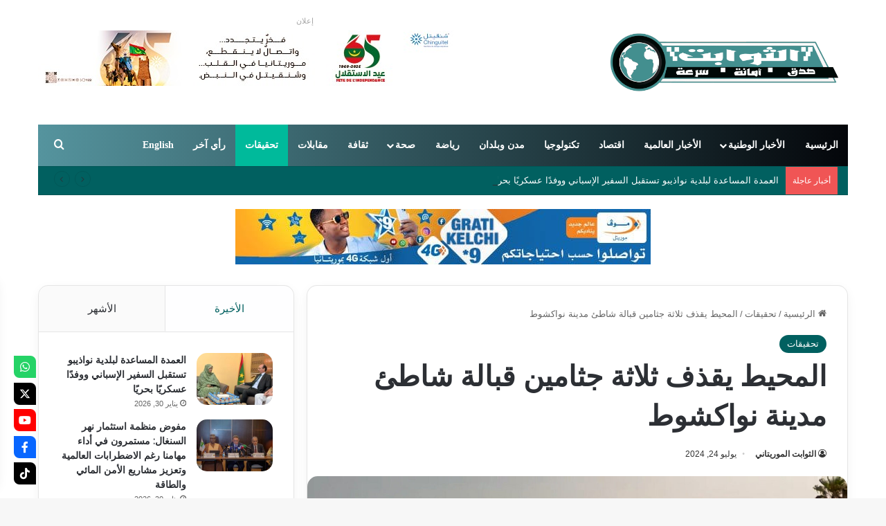

--- FILE ---
content_type: text/html; charset=UTF-8
request_url: https://www.thawabit.net/%D8%A7%D9%84%D9%85%D8%AD%D9%8A%D8%B7-%D9%8A%D9%82%D8%B0%D9%81-%D8%AB%D9%84%D8%A7%D8%AB%D8%A9-%D8%AC%D8%AB%D8%A7%D9%85%D9%8A%D9%86-%D9%82%D8%A8%D8%A7%D9%84%D8%A9-%D8%B4%D8%A7%D8%B7%D8%A6-%D9%85/
body_size: 56201
content:
<!DOCTYPE html><html dir="rtl" lang="ar" class="" data-skin="light" prefix="og: https://ogp.me/ns#"><head>
 <script src="https://www.googletagmanager.com/gtag/js?id=G-LT9J3FN45F" defer data-deferred="1"></script> <script src="[data-uri]" defer></script> <meta charset="UTF-8" /><link rel="preconnect" href="https://fonts.gstatic.com/" crossorigin /><link rel="profile" href="https://gmpg.org/xfn/11" /><meta http-equiv='x-dns-prefetch-control' content='on'><link rel='dns-prefetch' href='//cdnjs.cloudflare.com' /><link rel='dns-prefetch' href='//ajax.googleapis.com' /><link rel='dns-prefetch' href='//fonts.googleapis.com' /><link rel='dns-prefetch' href='//fonts.gstatic.com' /><link rel='dns-prefetch' href='//s.gravatar.com' /><link rel='dns-prefetch' href='//www.google-analytics.com' /><link rel='preload' as='script' href='https://ajax.googleapis.com/ajax/libs/webfont/1/webfont.js'><title>المحيط يقذف ثلاثة جثامين قبالة شاطئ مدينة نواكشوط - الثوابت الموريتاني</title><meta name="description" content="قذفت أمواج المحيط الأطلسي ثلاثة جثامين يعتقد أنها قد تعود لبعض المهاجرين الغير شرعيين الذين يعبرون المحيط الأطلسي في اتجاه الشواطئ الأوروبية من وقت لآخر بحثا"/><meta name="robots" content="index, follow, max-snippet:-1, max-video-preview:-1, max-image-preview:large"/><link rel="canonical" href="https://www.thawabit.net/%d8%a7%d9%84%d9%85%d8%ad%d9%8a%d8%b7-%d9%8a%d9%82%d8%b0%d9%81-%d8%ab%d9%84%d8%a7%d8%ab%d8%a9-%d8%ac%d8%ab%d8%a7%d9%85%d9%8a%d9%86-%d9%82%d8%a8%d8%a7%d9%84%d8%a9-%d8%b4%d8%a7%d8%b7%d8%a6-%d9%85/" /><meta property="og:locale" content="ar_AR" /><meta property="og:type" content="article" /><meta property="og:title" content="المحيط يقذف ثلاثة جثامين قبالة شاطئ مدينة نواكشوط - الثوابت الموريتاني" /><meta property="og:description" content="قذفت أمواج المحيط الأطلسي ثلاثة جثامين يعتقد أنها قد تعود لبعض المهاجرين الغير شرعيين الذين يعبرون المحيط الأطلسي في اتجاه الشواطئ الأوروبية من وقت لآخر بحثا" /><meta property="og:url" content="https://www.thawabit.net/%d8%a7%d9%84%d9%85%d8%ad%d9%8a%d8%b7-%d9%8a%d9%82%d8%b0%d9%81-%d8%ab%d9%84%d8%a7%d8%ab%d8%a9-%d8%ac%d8%ab%d8%a7%d9%85%d9%8a%d9%86-%d9%82%d8%a8%d8%a7%d9%84%d8%a9-%d8%b4%d8%a7%d8%b7%d8%a6-%d9%85/" /><meta property="og:site_name" content="الثوابت الموريتاني" /><meta property="article:section" content="تحقيقات" /><meta property="og:updated_time" content="2024-07-24T16:51:23+00:00" /><meta property="og:image" content="https://www.thawabit.net/wp-content/uploads/2024/07/البحر.jpg" /><meta property="og:image:secure_url" content="https://www.thawabit.net/wp-content/uploads/2024/07/البحر.jpg" /><meta property="og:image:width" content="1600" /><meta property="og:image:height" content="900" /><meta property="og:image:alt" content="المحيط يقذف ثلاثة جثامين قبالة شاطئ مدينة نواكشوط" /><meta property="og:image:type" content="image/jpeg" /><meta property="article:published_time" content="2024-07-24T16:33:07+00:00" /><meta property="article:modified_time" content="2024-07-24T16:51:23+00:00" /><meta name="twitter:card" content="summary_large_image" /><meta name="twitter:title" content="المحيط يقذف ثلاثة جثامين قبالة شاطئ مدينة نواكشوط - الثوابت الموريتاني" /><meta name="twitter:description" content="قذفت أمواج المحيط الأطلسي ثلاثة جثامين يعتقد أنها قد تعود لبعض المهاجرين الغير شرعيين الذين يعبرون المحيط الأطلسي في اتجاه الشواطئ الأوروبية من وقت لآخر بحثا" /><meta name="twitter:image" content="https://www.thawabit.net/wp-content/uploads/2024/07/البحر.jpg" /><meta name="twitter:label1" content="كُتب بواسطة" /><meta name="twitter:data1" content="الثوابت الموريتاني" /><meta name="twitter:label2" content="مدة القراءة" /><meta name="twitter:data2" content="أقل من دقيقة" /> <script type="application/ld+json" class="rank-math-schema">{"@context":"https://schema.org","@graph":[{"@type":["NewsMediaOrganization","Organization"],"@id":"https://www.thawabit.net/#organization","name":"\u0627\u0644\u062b\u0648\u0627\u0628\u062a \u0627\u0644\u0645\u0648\u0631\u064a\u062a\u0627\u0646\u064a","url":"https://www.thawabit.net"},{"@type":"WebSite","@id":"https://www.thawabit.net/#website","url":"https://www.thawabit.net","name":"\u0627\u0644\u062b\u0648\u0627\u0628\u062a \u0627\u0644\u0645\u0648\u0631\u064a\u062a\u0627\u0646\u064a","alternateName":"\u0627\u0644\u062b\u0648\u0627\u0628\u062a","publisher":{"@id":"https://www.thawabit.net/#organization"},"inLanguage":"ar"},{"@type":"ImageObject","@id":"https://www.thawabit.net/wp-content/uploads/2024/07/\u0627\u0644\u0628\u062d\u0631.jpg","url":"https://www.thawabit.net/wp-content/uploads/2024/07/\u0627\u0644\u0628\u062d\u0631.jpg","width":"1600","height":"900","caption":"\u0627\u0644\u0645\u062d\u064a\u0637 \u064a\u0642\u0630\u0641 \u062b\u0644\u0627\u062b\u0629 \u062c\u062b\u0627\u0645\u064a\u0646 \u0642\u0628\u0627\u0644\u0629 \u0634\u0627\u0637\u0626 \u0645\u062f\u064a\u0646\u0629 \u0646\u0648\u0627\u0643\u0634\u0648\u0637","inLanguage":"ar"},{"@type":"WebPage","@id":"https://www.thawabit.net/%d8%a7%d9%84%d9%85%d8%ad%d9%8a%d8%b7-%d9%8a%d9%82%d8%b0%d9%81-%d8%ab%d9%84%d8%a7%d8%ab%d8%a9-%d8%ac%d8%ab%d8%a7%d9%85%d9%8a%d9%86-%d9%82%d8%a8%d8%a7%d9%84%d8%a9-%d8%b4%d8%a7%d8%b7%d8%a6-%d9%85/#webpage","url":"https://www.thawabit.net/%d8%a7%d9%84%d9%85%d8%ad%d9%8a%d8%b7-%d9%8a%d9%82%d8%b0%d9%81-%d8%ab%d9%84%d8%a7%d8%ab%d8%a9-%d8%ac%d8%ab%d8%a7%d9%85%d9%8a%d9%86-%d9%82%d8%a8%d8%a7%d9%84%d8%a9-%d8%b4%d8%a7%d8%b7%d8%a6-%d9%85/","name":"\u0627\u0644\u0645\u062d\u064a\u0637 \u064a\u0642\u0630\u0641 \u062b\u0644\u0627\u062b\u0629 \u062c\u062b\u0627\u0645\u064a\u0646 \u0642\u0628\u0627\u0644\u0629 \u0634\u0627\u0637\u0626 \u0645\u062f\u064a\u0646\u0629 \u0646\u0648\u0627\u0643\u0634\u0648\u0637 - \u0627\u0644\u062b\u0648\u0627\u0628\u062a \u0627\u0644\u0645\u0648\u0631\u064a\u062a\u0627\u0646\u064a","datePublished":"2024-07-24T16:33:07+00:00","dateModified":"2024-07-24T16:51:23+00:00","isPartOf":{"@id":"https://www.thawabit.net/#website"},"primaryImageOfPage":{"@id":"https://www.thawabit.net/wp-content/uploads/2024/07/\u0627\u0644\u0628\u062d\u0631.jpg"},"inLanguage":"ar"},{"@type":"Person","@id":"https://www.thawabit.net/author/admin/","name":"\u0627\u0644\u062b\u0648\u0627\u0628\u062a \u0627\u0644\u0645\u0648\u0631\u064a\u062a\u0627\u0646\u064a","url":"https://www.thawabit.net/author/admin/","image":{"@type":"ImageObject","@id":"https://www.thawabit.net/wp-content/litespeed/avatar/87d82375a326c14009225e8568f8dbd6.jpg?ver=1769756373","url":"https://www.thawabit.net/wp-content/litespeed/avatar/87d82375a326c14009225e8568f8dbd6.jpg?ver=1769756373","caption":"\u0627\u0644\u062b\u0648\u0627\u0628\u062a \u0627\u0644\u0645\u0648\u0631\u064a\u062a\u0627\u0646\u064a","inLanguage":"ar"},"sameAs":["https://www.thawabit.net"],"worksFor":{"@id":"https://www.thawabit.net/#organization"}},{"@type":"NewsArticle","headline":"\u0627\u0644\u0645\u062d\u064a\u0637 \u064a\u0642\u0630\u0641 \u062b\u0644\u0627\u062b\u0629 \u062c\u062b\u0627\u0645\u064a\u0646 \u0642\u0628\u0627\u0644\u0629 \u0634\u0627\u0637\u0626 \u0645\u062f\u064a\u0646\u0629 \u0646\u0648\u0627\u0643\u0634\u0648\u0637 - \u0627\u0644\u062b\u0648\u0627\u0628\u062a \u0627\u0644\u0645\u0648\u0631\u064a\u062a\u0627\u0646\u064a","datePublished":"2024-07-24T16:33:07+00:00","dateModified":"2024-07-24T16:51:23+00:00","articleSection":"\u062a\u062d\u0642\u064a\u0642\u0627\u062a","author":{"@id":"https://www.thawabit.net/author/admin/","name":"\u0627\u0644\u062b\u0648\u0627\u0628\u062a \u0627\u0644\u0645\u0648\u0631\u064a\u062a\u0627\u0646\u064a"},"publisher":{"@id":"https://www.thawabit.net/#organization"},"description":"\u0642\u0630\u0641\u062a \u0623\u0645\u0648\u0627\u062c \u0627\u0644\u0645\u062d\u064a\u0637 \u0627\u0644\u0623\u0637\u0644\u0633\u064a \u062b\u0644\u0627\u062b\u0629 \u062c\u062b\u0627\u0645\u064a\u0646 \u064a\u0639\u062a\u0642\u062f \u0623\u0646\u0647\u0627 \u0642\u062f \u062a\u0639\u0648\u062f \u0644\u0628\u0639\u0636 \u0627\u0644\u0645\u0647\u0627\u062c\u0631\u064a\u0646 \u0627\u0644\u063a\u064a\u0631 \u0634\u0631\u0639\u064a\u064a\u0646 \u0627\u0644\u0630\u064a\u0646 \u064a\u0639\u0628\u0631\u0648\u0646 \u0627\u0644\u0645\u062d\u064a\u0637 \u0627\u0644\u0623\u0637\u0644\u0633\u064a \u0641\u064a \u0627\u062a\u062c\u0627\u0647 \u0627\u0644\u0634\u0648\u0627\u0637\u0626 \u0627\u0644\u0623\u0648\u0631\u0648\u0628\u064a\u0629 \u0645\u0646 \u0648\u0642\u062a \u0644\u0622\u062e\u0631 \u0628\u062d\u062b\u0627","name":"\u0627\u0644\u0645\u062d\u064a\u0637 \u064a\u0642\u0630\u0641 \u062b\u0644\u0627\u062b\u0629 \u062c\u062b\u0627\u0645\u064a\u0646 \u0642\u0628\u0627\u0644\u0629 \u0634\u0627\u0637\u0626 \u0645\u062f\u064a\u0646\u0629 \u0646\u0648\u0627\u0643\u0634\u0648\u0637 - \u0627\u0644\u062b\u0648\u0627\u0628\u062a \u0627\u0644\u0645\u0648\u0631\u064a\u062a\u0627\u0646\u064a","@id":"https://www.thawabit.net/%d8%a7%d9%84%d9%85%d8%ad%d9%8a%d8%b7-%d9%8a%d9%82%d8%b0%d9%81-%d8%ab%d9%84%d8%a7%d8%ab%d8%a9-%d8%ac%d8%ab%d8%a7%d9%85%d9%8a%d9%86-%d9%82%d8%a8%d8%a7%d9%84%d8%a9-%d8%b4%d8%a7%d8%b7%d8%a6-%d9%85/#richSnippet","isPartOf":{"@id":"https://www.thawabit.net/%d8%a7%d9%84%d9%85%d8%ad%d9%8a%d8%b7-%d9%8a%d9%82%d8%b0%d9%81-%d8%ab%d9%84%d8%a7%d8%ab%d8%a9-%d8%ac%d8%ab%d8%a7%d9%85%d9%8a%d9%86-%d9%82%d8%a8%d8%a7%d9%84%d8%a9-%d8%b4%d8%a7%d8%b7%d8%a6-%d9%85/#webpage"},"image":{"@id":"https://www.thawabit.net/wp-content/uploads/2024/07/\u0627\u0644\u0628\u062d\u0631.jpg"},"inLanguage":"ar","mainEntityOfPage":{"@id":"https://www.thawabit.net/%d8%a7%d9%84%d9%85%d8%ad%d9%8a%d8%b7-%d9%8a%d9%82%d8%b0%d9%81-%d8%ab%d9%84%d8%a7%d8%ab%d8%a9-%d8%ac%d8%ab%d8%a7%d9%85%d9%8a%d9%86-%d9%82%d8%a8%d8%a7%d9%84%d8%a9-%d8%b4%d8%a7%d8%b7%d8%a6-%d9%85/#webpage"}}]}</script> <link rel='dns-prefetch' href='//fonts.googleapis.com' /><link rel='dns-prefetch' href='//use.fontawesome.com' /><link rel="alternate" type="application/rss+xml" title="الثوابت الموريتاني &laquo; الخلاصة" href="https://www.thawabit.net/feed/" /><link rel="alternate" type="application/rss+xml" title="الثوابت الموريتاني &laquo; خلاصة التعليقات" href="https://www.thawabit.net/comments/feed/" /> <script data-optimized="1" type="text/javascript" src="[data-uri]" defer></script> <style type="text/css">:root{--tie-preset-gradient-1:linear-gradient(135deg, rgba(6, 147, 227, 1) 0%, rgb(155, 81, 224) 100%);--tie-preset-gradient-2:linear-gradient(135deg, rgb(122, 220, 180) 0%, rgb(0, 208, 130) 100%);--tie-preset-gradient-3:linear-gradient(135deg, rgba(252, 185, 0, 1) 0%, rgba(255, 105, 0, 1) 100%);--tie-preset-gradient-4:linear-gradient(135deg, rgba(255, 105, 0, 1) 0%, rgb(207, 46, 46) 100%);--tie-preset-gradient-5:linear-gradient(135deg, rgb(238, 238, 238) 0%, rgb(169, 184, 195) 100%);--tie-preset-gradient-6:linear-gradient(135deg, rgb(74, 234, 220) 0%, rgb(151, 120, 209) 20%, rgb(207, 42, 186) 40%, rgb(238, 44, 130) 60%, rgb(251, 105, 98) 80%, rgb(254, 248, 76) 100%);--tie-preset-gradient-7:linear-gradient(135deg, rgb(255, 206, 236) 0%, rgb(152, 150, 240) 100%);--tie-preset-gradient-8:linear-gradient(135deg, rgb(254, 205, 165) 0%, rgb(254, 45, 45) 50%, rgb(107, 0, 62) 100%);--tie-preset-gradient-9:linear-gradient(135deg, rgb(255, 203, 112) 0%, rgb(199, 81, 192) 50%, rgb(65, 88, 208) 100%);--tie-preset-gradient-10:linear-gradient(135deg, rgb(255, 245, 203) 0%, rgb(182, 227, 212) 50%, rgb(51, 167, 181) 100%);--tie-preset-gradient-11:linear-gradient(135deg, rgb(202, 248, 128) 0%, rgb(113, 206, 126) 100%);--tie-preset-gradient-12:linear-gradient(135deg, rgb(2, 3, 129) 0%, rgb(40, 116, 252) 100%);--tie-preset-gradient-13:linear-gradient(135deg, #4D34FA, #ad34fa);--tie-preset-gradient-14:linear-gradient(135deg, #0057FF, #31B5FF);--tie-preset-gradient-15:linear-gradient(135deg, #FF007A, #FF81BD);--tie-preset-gradient-16:linear-gradient(135deg, #14111E, #4B4462);--tie-preset-gradient-17:linear-gradient(135deg, #F32758, #FFC581);--main-nav-background:#1f2024;--main-nav-secondry-background:rgba(0,0,0,0.2);--main-nav-primary-color:#0088ff;--main-nav-contrast-primary-color:#FFFFFF;--main-nav-text-color:#FFFFFF;--main-nav-secondry-text-color:rgba(225,255,255,0.5);--main-nav-main-border-color:rgba(255,255,255,0.07);--main-nav-secondry-border-color:rgba(255,255,255,0.04);--tie-buttons-radius:8px;--tie-buttons-color:#016060;--tie-buttons-text:#ffffff;--tie-buttons-hover-color:#002e2e;--tie-buttons-hover-text:#FFFFFF}</style><link rel="alternate" title="oEmbed (JSON)" type="application/json+oembed" href="https://www.thawabit.net/wp-json/oembed/1.0/embed?url=https%3A%2F%2Fwww.thawabit.net%2F%25d8%25a7%25d9%2584%25d9%2585%25d8%25ad%25d9%258a%25d8%25b7-%25d9%258a%25d9%2582%25d8%25b0%25d9%2581-%25d8%25ab%25d9%2584%25d8%25a7%25d8%25ab%25d8%25a9-%25d8%25ac%25d8%25ab%25d8%25a7%25d9%2585%25d9%258a%25d9%2586-%25d9%2582%25d8%25a8%25d8%25a7%25d9%2584%25d8%25a9-%25d8%25b4%25d8%25a7%25d8%25b7%25d8%25a6-%25d9%2585%2F" /><link rel="alternate" title="oEmbed (XML)" type="text/xml+oembed" href="https://www.thawabit.net/wp-json/oembed/1.0/embed?url=https%3A%2F%2Fwww.thawabit.net%2F%25d8%25a7%25d9%2584%25d9%2585%25d8%25ad%25d9%258a%25d8%25b7-%25d9%258a%25d9%2582%25d8%25b0%25d9%2581-%25d8%25ab%25d9%2584%25d8%25a7%25d8%25ab%25d8%25a9-%25d8%25ac%25d8%25ab%25d8%25a7%25d9%2585%25d9%258a%25d9%2586-%25d9%2582%25d8%25a8%25d8%25a7%25d9%2584%25d8%25a9-%25d8%25b4%25d8%25a7%25d8%25b7%25d8%25a6-%25d9%2585%2F&#038;format=xml" /><meta name="viewport" content="width=device-width, initial-scale=1.0" /><style id='wp-img-auto-sizes-contain-inline-css' type='text/css'>img:is([sizes=auto i],[sizes^="auto," i]){contain-intrinsic-size:3000px 1500px}</style><style id="litespeed-ccss">:root{--tie-preset-gradient-1:linear-gradient(135deg, rgba(6, 147, 227, 1) 0%, rgb(155, 81, 224) 100%);--tie-preset-gradient-2:linear-gradient(135deg, rgb(122, 220, 180) 0%, rgb(0, 208, 130) 100%);--tie-preset-gradient-3:linear-gradient(135deg, rgba(252, 185, 0, 1) 0%, rgba(255, 105, 0, 1) 100%);--tie-preset-gradient-4:linear-gradient(135deg, rgba(255, 105, 0, 1) 0%, rgb(207, 46, 46) 100%);--tie-preset-gradient-5:linear-gradient(135deg, rgb(238, 238, 238) 0%, rgb(169, 184, 195) 100%);--tie-preset-gradient-6:linear-gradient(135deg, rgb(74, 234, 220) 0%, rgb(151, 120, 209) 20%, rgb(207, 42, 186) 40%, rgb(238, 44, 130) 60%, rgb(251, 105, 98) 80%, rgb(254, 248, 76) 100%);--tie-preset-gradient-7:linear-gradient(135deg, rgb(255, 206, 236) 0%, rgb(152, 150, 240) 100%);--tie-preset-gradient-8:linear-gradient(135deg, rgb(254, 205, 165) 0%, rgb(254, 45, 45) 50%, rgb(107, 0, 62) 100%);--tie-preset-gradient-9:linear-gradient(135deg, rgb(255, 203, 112) 0%, rgb(199, 81, 192) 50%, rgb(65, 88, 208) 100%);--tie-preset-gradient-10:linear-gradient(135deg, rgb(255, 245, 203) 0%, rgb(182, 227, 212) 50%, rgb(51, 167, 181) 100%);--tie-preset-gradient-11:linear-gradient(135deg, rgb(202, 248, 128) 0%, rgb(113, 206, 126) 100%);--tie-preset-gradient-12:linear-gradient(135deg, rgb(2, 3, 129) 0%, rgb(40, 116, 252) 100%);--tie-preset-gradient-13:linear-gradient(135deg, #4D34FA, #ad34fa);--tie-preset-gradient-14:linear-gradient(135deg, #0057FF, #31B5FF);--tie-preset-gradient-15:linear-gradient(135deg, #FF007A, #FF81BD);--tie-preset-gradient-16:linear-gradient(135deg, #14111E, #4B4462);--tie-preset-gradient-17:linear-gradient(135deg, #F32758, #FFC581);--main-nav-background:#1f2024;--main-nav-secondry-background:rgba(0,0,0,0.2);--main-nav-primary-color:#0088ff;--main-nav-contrast-primary-color:#FFFFFF;--main-nav-text-color:#FFFFFF;--main-nav-secondry-text-color:rgba(225,255,255,0.5);--main-nav-main-border-color:rgba(255,255,255,0.07);--main-nav-secondry-border-color:rgba(255,255,255,0.04);--tie-buttons-radius:8px;--tie-buttons-color:#016060;--tie-buttons-text:#ffffff;--tie-buttons-hover-color:#002e2e;--tie-buttons-hover-text:#FFFFFF}ul{box-sizing:border-box}:root{--wp--preset--font-size--normal:16px;--wp--preset--font-size--huge:42px}.screen-reader-text{border:0;clip-path:inset(50%);height:1px;margin:-1px;overflow:hidden;padding:0;position:absolute;width:1px;word-wrap:normal!important}:where(figure){margin:0 0 1em}:root{--wp--preset--aspect-ratio--square:1;--wp--preset--aspect-ratio--4-3:4/3;--wp--preset--aspect-ratio--3-4:3/4;--wp--preset--aspect-ratio--3-2:3/2;--wp--preset--aspect-ratio--2-3:2/3;--wp--preset--aspect-ratio--16-9:16/9;--wp--preset--aspect-ratio--9-16:9/16;--wp--preset--color--black:#000000;--wp--preset--color--cyan-bluish-gray:#abb8c3;--wp--preset--color--white:#ffffff;--wp--preset--color--pale-pink:#f78da7;--wp--preset--color--vivid-red:#cf2e2e;--wp--preset--color--luminous-vivid-orange:#ff6900;--wp--preset--color--luminous-vivid-amber:#fcb900;--wp--preset--color--light-green-cyan:#7bdcb5;--wp--preset--color--vivid-green-cyan:#00d084;--wp--preset--color--pale-cyan-blue:#8ed1fc;--wp--preset--color--vivid-cyan-blue:#0693e3;--wp--preset--color--vivid-purple:#9b51e0;--wp--preset--color--global-color:#016060;--wp--preset--gradient--vivid-cyan-blue-to-vivid-purple:linear-gradient(135deg,rgba(6,147,227,1) 0%,rgb(155,81,224) 100%);--wp--preset--gradient--light-green-cyan-to-vivid-green-cyan:linear-gradient(135deg,rgb(122,220,180) 0%,rgb(0,208,130) 100%);--wp--preset--gradient--luminous-vivid-amber-to-luminous-vivid-orange:linear-gradient(135deg,rgba(252,185,0,1) 0%,rgba(255,105,0,1) 100%);--wp--preset--gradient--luminous-vivid-orange-to-vivid-red:linear-gradient(135deg,rgba(255,105,0,1) 0%,rgb(207,46,46) 100%);--wp--preset--gradient--very-light-gray-to-cyan-bluish-gray:linear-gradient(135deg,rgb(238,238,238) 0%,rgb(169,184,195) 100%);--wp--preset--gradient--cool-to-warm-spectrum:linear-gradient(135deg,rgb(74,234,220) 0%,rgb(151,120,209) 20%,rgb(207,42,186) 40%,rgb(238,44,130) 60%,rgb(251,105,98) 80%,rgb(254,248,76) 100%);--wp--preset--gradient--blush-light-purple:linear-gradient(135deg,rgb(255,206,236) 0%,rgb(152,150,240) 100%);--wp--preset--gradient--blush-bordeaux:linear-gradient(135deg,rgb(254,205,165) 0%,rgb(254,45,45) 50%,rgb(107,0,62) 100%);--wp--preset--gradient--luminous-dusk:linear-gradient(135deg,rgb(255,203,112) 0%,rgb(199,81,192) 50%,rgb(65,88,208) 100%);--wp--preset--gradient--pale-ocean:linear-gradient(135deg,rgb(255,245,203) 0%,rgb(182,227,212) 50%,rgb(51,167,181) 100%);--wp--preset--gradient--electric-grass:linear-gradient(135deg,rgb(202,248,128) 0%,rgb(113,206,126) 100%);--wp--preset--gradient--midnight:linear-gradient(135deg,rgb(2,3,129) 0%,rgb(40,116,252) 100%);--wp--preset--font-size--small:13px;--wp--preset--font-size--medium:20px;--wp--preset--font-size--large:36px;--wp--preset--font-size--x-large:42px;--wp--preset--spacing--20:0.44rem;--wp--preset--spacing--30:0.67rem;--wp--preset--spacing--40:1rem;--wp--preset--spacing--50:1.5rem;--wp--preset--spacing--60:2.25rem;--wp--preset--spacing--70:3.38rem;--wp--preset--spacing--80:5.06rem;--wp--preset--shadow--natural:6px 6px 9px rgba(0, 0, 0, 0.2);--wp--preset--shadow--deep:12px 12px 50px rgba(0, 0, 0, 0.4);--wp--preset--shadow--sharp:6px 6px 0px rgba(0, 0, 0, 0.2);--wp--preset--shadow--outlined:6px 6px 0px -3px rgba(255, 255, 255, 1), 6px 6px rgba(0, 0, 0, 1);--wp--preset--shadow--crisp:6px 6px 0px rgba(0, 0, 0, 1)}html{--wp-admin--admin-bar--height:32px;scroll-padding-top:var(--wp-admin--admin-bar--height)}@media screen and (max-width:782px){html{--wp-admin--admin-bar--height:46px}}.wp-socializer:after{clear:both;content:"";display:block}.socializer a{text-decoration:none!important}.wpsr-follow-icons{position:fixed;z-index:999999;line-height:0}.sr-fb-bl{bottom:20px;left:20px}.wpsr-follow-icons.sr-fb-vl{text-align:center;line-height:1.5q}.wpsr-fb-close{position:absolute;right:0;display:none;line-height:0;padding:1em;opacity:.2}.sr-fb-bl .wpsr-fb-close{right:0;transform:translate(100%,-100%);padding-bottom:0}.wpsr-bar-icon{line-height:0;background:#000;display:inline-block;padding:3px;border-radius:50%;vertical-align:middle;fill:#fff}.wpsr-bar-icon .i-open{display:none}.socializer{padding:0;margin:0;display:inline-flex;flex-wrap:wrap}.socializer>*{list-style:none;padding:0;margin:0;display:inline-block;position:relative;line-height:0}.socializer a{font-family:sans-serif!important;display:inline-flex;border:0;text-align:center;text-decoration:none;width:16px;height:16px;font-size:8px;border-style:solid;box-sizing:content-box;align-items:center;justify-content:center}.socializer a>*{display:inline-block;vertical-align:middle;padding:0;margin:0}.socializer:after{content:"";clear:both;display:block}.sr-32px{min-height:32px}.sr-32px a{width:32px;height:32px;font-size:16px}.socializer .sr-facebook a,.socializer .sr-facebook a:visited{color:#0866ff;border-color:#0866ff;background-color:#0866ff}.socializer .sr-tiktok a,.socializer .sr-tiktok a:visited{color:#010101;border-color:#010101;background-color:#010101}.socializer .sr-whatsapp a,.socializer .sr-whatsapp a:visited{color:#25d366;border-color:#25d366;background-color:#25d366}.socializer .sr-x a,.socializer .sr-x a:visited{color:#000;border-color:#000;background-color:#000}.socializer .sr-youtube a,.socializer .sr-youtube a:visited{color:red;border-color:red;background-color:red}.sr-squircle-2 a{border-radius:0 .5em 0 .5em}.sr-vertical{width:16px;flex-direction:column}.sr-vertical.sr-32px{width:32px}.sr-vertical.sr-32px>*{width:32px}.sr-vertical.sr-pad>*{margin:0 0 .5em 0}.sr-vertical a{flex-direction:column}.sr-pad>*{margin-right:.5em}.socializer.sr-pad>:last-child{margin:0!important}.fab{-moz-osx-font-smoothing:grayscale;-webkit-font-smoothing:antialiased;display:var(--fa-display,inline-block);font-style:normal;font-variant:normal;line-height:1;text-rendering:auto}.fab:before{content:var(--fa)}.fab{font-family:"Font Awesome 6 Brands"}:host,:root{--fa-style-family-brands:"Font Awesome 6 Brands";--fa-font-brands:normal 400 1em/1 "Font Awesome 6 Brands"}.fab{font-weight:400}.fa-facebook-f{--fa:"\f39e"}.fa-x-twitter{--fa:"\e61b"}.fa-tiktok{--fa:"\e07b"}.fa-whatsapp{--fa:"\f232"}.fa-youtube{--fa:"\f167"}:host,:root{--fa-font-regular:normal 400 1em/1 "Font Awesome 6 Free"}:host,:root{--fa-style-family-classic:"Font Awesome 6 Free";--fa-font-solid:normal 900 1em/1 "Font Awesome 6 Free"}:root{--brand-color:#0669ff;--dark-brand-color:#0051cc;--bright-color:#FFF;--base-color:#2c2f34}html{-ms-touch-action:manipulation;touch-action:manipulation;-webkit-text-size-adjust:100%;-ms-text-size-adjust:100%}article,aside,figure,header,nav{display:block}a{background-color:#fff0}img{border-style:none}svg:not(:root){overflow:hidden}figure{margin:1em 0}button,input{font:inherit}button,input{overflow:visible}button,input{margin:0}button{text-transform:none}button,[type="submit"]{-webkit-appearance:button}button::-moz-focus-inner,input::-moz-focus-inner{border:0;padding:0}button:-moz-focusring,input:-moz-focusring{outline:1px dotted ButtonText}[type="search"]{-webkit-appearance:textfield}[type="search"]::-webkit-search-cancel-button,[type="search"]::-webkit-search-decoration{-webkit-appearance:none}*{padding:0;margin:0;list-style:none;border:0;outline:none;box-sizing:border-box}*:before,*:after{box-sizing:border-box}body{background:#F7F7F7;color:var(--base-color);font-family:-apple-system,BlinkMacSystemFont,"Segoe UI",Roboto,Oxygen,Oxygen-Sans,Ubuntu,Cantarell,"Helvetica Neue","Open Sans",Arial,sans-serif;font-size:13px;line-height:21px}h1,.the-subtitle{line-height:1.4;font-weight:600}h1{font-size:41px;font-weight:700}.the-subtitle{font-size:17px}a{color:var(--base-color);text-decoration:none}img{max-width:100%;height:auto}.screen-reader-text{clip:rect(1px,1px,1px,1px);position:absolute!important;height:1px;width:1px;overflow:hidden}.stream-item{text-align:center;position:relative;z-index:2;margin:20px 0;padding:0}.stream-item img{max-width:100%;width:auto;height:auto;margin:0 auto;display:inline-block;vertical-align:middle}.header-layout-3.no-stream-item .logo-container{width:100%;float:none}.tie-icon:before,[class^="tie-icon-"]{font-family:"tiefonticon"!important;speak:never;font-style:normal;font-weight:400;font-variant:normal;text-transform:none;line-height:1;-webkit-font-smoothing:antialiased;-moz-osx-font-smoothing:grayscale;display:inline-block}body.tie-no-js a.remove,body.tie-no-js .menu-sub-content{display:none!important}body.tie-no-js .fab,body.tie-no-js .tie-icon:before,body.tie-no-js [class^="tie-icon-"]{visibility:hidden!important}body.tie-no-js [class^="tie-icon-"]:before{content:""}.tie-popup,#autocomplete-suggestions{display:none}.container{margin-right:auto;margin-left:auto;padding-left:15px;padding-right:15px}.container:after{content:"";display:table;clear:both}@media (min-width:768px){.container{width:100%}}@media (min-width:1200px){.container{max-width:1200px}}.tie-row{margin-left:-15px;margin-right:-15px}.tie-row:after{content:"";display:table;clear:both}.tie-col-md-4,.tie-col-md-8,.tie-col-xs-12{position:relative;min-height:1px;padding-left:15px;padding-right:15px}.tie-col-xs-12{float:left}.tie-col-xs-12{width:100%}@media (min-width:992px){.tie-col-md-4,.tie-col-md-8{float:left}.tie-col-md-4{width:33.33333%}.tie-col-md-8{width:66.66667%}}.tie-alignleft{float:left}.tie-alignright{float:right}.clearfix:before,.clearfix:after{content:" ";display:block;height:0;overflow:hidden}.clearfix:after{clear:both}.tie-container,#tie-wrapper{height:100%;min-height:650px}.tie-container{position:relative;overflow:hidden}#tie-wrapper{background:#fff;position:relative;z-index:108;height:100%;margin:0 auto}.container-wrapper{background:#fff;border:1px solid rgb(0 0 0/.1);border-radius:2px;padding:30px}#content{margin-top:30px}@media (max-width:991px){#content{margin-top:15px}}.site-content{-ms-word-wrap:break-word;word-wrap:break-word}.theme-header{background:#fff;position:relative;z-index:999}.theme-header:after{content:"";display:table;clear:both}.theme-header.top-nav-below .top-nav{z-index:8}#menu-components-wrap{display:flex;justify-content:space-between;width:100%;flex-wrap:wrap}.logo-row{position:relative}#logo{margin-top:40px;margin-bottom:40px;display:block;float:left}#logo img{vertical-align:middle}#logo a{display:inline-block}@media (max-width:991px){#theme-header.has-normal-width-logo #logo{margin:14px 0!important;text-align:left;line-height:1}#theme-header.has-normal-width-logo #logo img{width:auto;height:auto;max-width:190px}}@media (max-width:479px){#theme-header.has-normal-width-logo #logo img{max-width:160px;max-height:60px!important}}@media (max-width:991px){#theme-header.mobile-header-centered #logo{float:none;text-align:center}}.components{display:flex;align-items:center;justify-content:end}.components>li{position:relative}.components>li>a{display:block;position:relative;width:30px;text-align:center;font-size:16px;white-space:nowrap}@media (max-width:991px){.logo-container{border-width:0;display:flex;flex-flow:row nowrap;align-items:center;justify-content:space-between}}.mobile-header-components{display:none;z-index:10;height:30px;line-height:30px;flex-wrap:nowrap;flex:1 1 0%}.mobile-header-components .components{float:none;display:flex!important;justify-content:flex-start}.mobile-header-components .components li.custom-menu-link{display:inline-block;float:none}.mobile-header-components .components li.custom-menu-link>a{width:20px;padding-bottom:15px}.mobile-header-components [class^="tie-icon-"]{font-size:18px;width:20px;height:20px;vertical-align:middle}.mobile-header-components .tie-mobile-menu-icon{font-size:20px}.mobile-header-components .nav-icon{display:inline-block;width:20px;height:2px;background-color:var(--base-color);position:relative;top:-4px}.mobile-header-components .nav-icon:before,.mobile-header-components .nav-icon:after{position:absolute;right:0;background-color:var(--base-color);content:"";display:block;width:100%;height:100%;transform:translateZ(0);backface-visibility:hidden}.mobile-header-components .nav-icon:before{transform:translateY(-7px)}.mobile-header-components .nav-icon:after{transform:translateY(7px)}#mobile-header-components-area_1 .components li.custom-menu-link>a{margin-right:15px}#mobile-header-components-area_2 .components{flex-direction:row-reverse}#mobile-header-components-area_2 .components li.custom-menu-link>a{margin-left:15px}@media (max-width:991px){.logo-container:before,.logo-container:after{height:1px}#tie-body #mobile-container,.mobile-header-components{display:block}}.top-nav{background-color:#fff;position:relative;z-index:10;line-height:40px;border:1px solid rgb(0 0 0/.1);border-width:1px 0;color:var(--base-color);clear:both}.top-nav a:not(.button):not(:hover){color:var(--base-color)}.topbar-wrapper{display:flex;min-height:40px}.top-nav .tie-alignleft,.top-nav .tie-alignright{flex-grow:1;position:relative}.top-nav.has-breaking-news .tie-alignleft{flex:1 0 100px}.top-nav.has-breaking-news .tie-alignright{flex-grow:0;z-index:1}@media (min-width:992px){.top-nav-boxed .topbar-wrapper{padding-right:15px;padding-left:15px}.top-nav-boxed .top-nav{background:transparent!important;border-width:0}.top-nav-boxed .topbar-wrapper{background:#fff;border:1px solid rgb(0 0 0/.1);border-width:1px 0;width:100%}}@media (max-width:991px){.theme-header .components{display:none}}.breaking{display:none}.main-nav-wrapper{position:relative;z-index:4}.main-nav-below.top-nav-below-main-nav .main-nav-wrapper{z-index:9}.main-nav{background-color:var(--main-nav-background);color:var(--main-nav-primary-color);position:relative;border:1px solid var(--main-nav-main-border-color);border-width:1px 0}.main-menu-wrapper{position:relative}@media (min-width:992px){.header-menu .menu{display:flex}.header-menu .menu a{display:block;position:relative}.header-menu .menu>li>a{white-space:nowrap}.header-menu .menu .sub-menu a{padding:8px 10px}.header-menu .menu ul:not(.sub-menu-columns):not(.sub-menu-columns-item):not(.sub-list):not(.mega-cat-sub-categories):not(.slider-arrow-nav){box-shadow:0 2px 5px rgb(0 0 0/.1)}.header-menu .menu ul li{position:relative}.header-menu .menu ul a{border-width:0 0 1px}#main-nav{z-index:9;line-height:60px}.main-menu .menu>li>a{padding:0 14px;font-size:14px;font-weight:700}.main-menu .menu>li>.menu-sub-content{border-top:2px solid var(--main-nav-primary-color)}.main-menu .menu ul{line-height:20px;z-index:1}.main-menu .menu-sub-content{background:var(--main-nav-background);display:none;padding:15px;width:230px;position:absolute;box-shadow:0 3px 4px rgb(0 0 0/.2)}.main-menu .menu-sub-content a{width:200px}nav.main-nav.menu-style-solid-bg .menu>li.tie-current-menu>a{background-color:var(--main-nav-primary-color);color:var(--main-nav-contrast-primary-color)}.main-nav .menu a,.main-nav .components li a{color:var(--main-nav-text-color)}.main-nav-dark{--main-nav-background:#1f2024;--main-nav-secondry-background:rgba(0,0,0,0.2);--main-nav-primary-color:var(--brand-color);--main-nav-contrast-primary-color:var(--bright-color);--main-nav-text-color:#FFFFFF;--main-nav-secondry-text-color:rgba(225,255,255,0.5);--main-nav-main-border-color:rgba(255,255,255,0.07);--main-nav-secondry-border-color:rgba(255,255,255,0.04)}.main-nav-dark .main-nav{border-width:0}}@media (min-width:992px){header .menu-item-has-children>a:before{content:"";position:absolute;right:10px;top:50%;bottom:auto;transform:translateY(-50%);font-family:"tiefonticon"!important;font-style:normal;font-weight:400;font-variant:normal;text-transform:none;content:"";font-size:11px;line-height:1}.menu>.menu-item-has-children:not(.is-icon-only)>a{padding-right:25px}}@media (min-width:992px){.main-nav-boxed .main-nav{border-width:0}.main-nav-boxed .main-menu-wrapper{float:left;width:100%;background-color:var(--main-nav-background);padding-right:15px}.main-nav-below.top-nav-below #main-nav:not(.fixed-nav){bottom:-1px}}.main-nav-boxed .main-nav:not(.fixed-nav){background:transparent!important}@media only screen and (min-width:992px) and (max-width:1100px){.main-nav .menu>li:not(.is-icon-only)>a{padding-left:7px;padding-right:7px}.main-nav .menu>li:not(.is-icon-only)>a:before{display:none}}@media (max-width:991px){#tie-wrapper header#theme-header{box-shadow:none;background:transparent!important}.logo-container{border-width:0;box-shadow:0 3px 7px 0 rgb(0 0 0/.1)}.logo-container{background-color:#fff}.header-layout-3 .main-nav-wrapper{display:none}.main-menu-wrapper .main-menu-wrap{width:100%}}@media (max-width:767px){.magazine1:not(.has-builder):not(.error404) .main-content,.magazine1:not(.has-builder):not(.error404) .sidebar{padding-left:0;padding-right:0}}input{border:1px solid rgb(0 0 0/.1);color:var(--base-color);font-size:13px;outline:none;padding:10px 12px;line-height:23px;border-radius:2px;max-width:100%;background-color:#fff0}input:not([type="checkbox"]):not([type="radio"]){appearance:none;outline:none}@media (max-width:767px){input:not([type="submit"]){font-size:16px!important}}[type="submit"]{width:auto;position:relative;background-color:var(--tie-buttons-color,var(--brand-color));color:var(--tie-buttons-text,var(--bright-color));border-radius:var(--tie-buttons-radius,2px);border:var(--tie-buttons-border-width,0) solid var(--tie-buttons-border-color,var(--brand-color));padding:10px 25px;margin:0;font-weight:600;font-size:14px;display:inline-block;text-align:center;line-height:21px;text-decoration:none;vertical-align:middle;appearance:none}@media (min-width:992px){.sidebar-left .main-content{float:right;padding-left:5px}.sidebar-left .sidebar{float:left}.sidebar-left.magazine1 .main-content{padding-left:3px}}.post-thumb{position:relative;height:100%;display:block;backface-visibility:hidden;transform:rotate(0)}.post-thumb img{width:100%;display:block}.post-meta{margin:10px 0 8px;font-size:12px;overflow:hidden}.post-meta,.post-meta a:not(:hover){color:#666}.post-meta .meta-item{margin-right:8px;display:inline-block}.post-meta .meta-item.tie-icon:before{padding-right:3px}.post-meta .meta-item.date:before{content:""}.post-meta .no-avatars .author-name:before{content:"";padding-right:3px}@media (max-width:767px){.entry-header .post-meta>span,.entry-header .post-meta>div,.main-content .post-meta>span,.main-content .post-meta>div{float:left}}.post-cat-wrap{position:relative;z-index:3;margin-bottom:5px;font-weight:400;font-family:inherit!important;line-height:0;display:block}.post-cat{display:inline-block;background:var(--brand-color);color:var(--bright-color);padding:0 11px;font-size:13px;line-height:2em;margin-right:4px;position:relative;white-space:nowrap;word-wrap:normal;letter-spacing:0;border-radius:4px}.post-cat:first-child:last-child{margin:0}#breadcrumb{margin:50px 0 0}#breadcrumb,#breadcrumb a:not(:hover){color:#666}#breadcrumb .delimiter{margin:0 3px;font-style:normal}.entry-header-outer #breadcrumb{margin:0 0 20px;padding:0}@media (max-width:767px){.single-post #breadcrumb .current,.single-post #breadcrumb em:last-of-type{display:none}}.entry-header{padding:30px 30px 0;margin-bottom:20px}@media (max-width:991px){.entry-header{padding:20px 20px 0}}@media (max-width:767px){.container-wrapper{padding:20px 15px}}.tabs{max-height:75px;width:100%;padding:0;border:1px solid rgb(0 0 0/.1);border-width:0 0 1px;display:flex;flex-flow:row wrap}.tabs li{display:inline-block;position:relative;padding:0!important}.tabs a{background:rgb(0 0 0/.02);display:block;text-align:center;border:1px solid rgb(0 0 0/.1);border-width:0 1px 1px 0;font-size:15px}.tabs a:not(:hover){color:var(--base-color)}.tabs>li>a{line-height:65px;padding:0 15px;border-bottom-color:#fff0}.tab-content{padding:30px;display:none}.tab-content{position:relative}@media (max-width:767px){.tab-content{padding:20px}}.tab-content-elements li{opacity:0}.tab-content:not(.is-not-active):first-of-type{display:block}.tab-content:not(.is-not-active):first-of-type .tab-content-elements li{opacity:1}.tabs-container-wrapper{padding:0!important}.normal-side .tabs{display:flex}.normal-side .tabs li{flex-grow:1}.normal-side .tabs a{overflow:hidden;text-overflow:ellipsis;white-space:nowrap;padding:0 10px!important}.normal-side .tabs li:last-child a{border-right-width:0}@media (max-width:320px){.normal-side .tabs{max-height:none;border-bottom:0}.normal-side .tabs li{display:block;width:100%;float:none}.normal-side .tabs a{border-bottom-color:rgb(0 0 0/.1);border-width:0 0 1px}}.block-head-4 .has-block-head-4{position:relative;opacity:.99;display:inline-block!important;width:auto;font-size:15px;line-height:1.3;font-weight:500;margin-bottom:20px;padding:5px 10px;color:var(--bright-color)}.block-head-4 .has-block-head-4:before{content:"";position:absolute;left:0;top:0;width:100%;height:100%;background-color:var(--brand-color);z-index:-1}.block-head-4 .widget-title{padding:0 10px}.block-head-4 .widget-title .the-subtitle{line-height:27px}.block-head-4#tie-body .widget-title,.block-head-4#tie-body .widget-title a:not(:hover){color:#fff}.block-head-4#tie-body .widget-title:before{background:#111}.block-head-4 #check-also-box .widget-title{padding-left:30px}.block-head-4 #check-also-close{top:4px;left:5px}.block-head-4 .widget-title a:not(:hover){color:#fff}.block-head-4 .widget-title{opacity:.99}.block-head-5 .has-block-head-4{padding:5px 15px 5px 25px}.block-head-5 .has-block-head-4:before{transform:skew(-20deg) translateX(6px)}.block-head-5 .widget-title{padding:0 10px 0 20px}.block-head-5 #check-also-box .widget-title{padding-left:37px}.block-head-5 #check-also-close{left:12px}.side-aside{position:fixed;top:0;z-index:111;visibility:hidden;width:350px;max-width:100%;height:100%;background:#FFF;background-repeat:no-repeat;background-position:center top;background-size:cover;overflow-y:auto}@media (min-width:992px){.side-aside{right:0;transform:translate(350px,0)}.side-aside:not(.slide-sidebar-desktop){display:none}}.dark-skin{--lazyload-loading-color:#161717}.dark-skin{background-color:var(--tie-dark-skin-bg-main,#1f2024);color:#fff}.dark-skin input:not([type="submit"]){color:#ccc}.dark-skin a:not(:hover){color:#fff}.dark-skin input:not([type=submit]){border-color:rgb(255 255 255/.1)}.sidebar .container-wrapper{margin-bottom:30px}@media (max-width:991px){.sidebar .container-wrapper{margin-bottom:15px}}@media (max-width:991px){.has-sidebar .sidebar{margin-top:15px}}.widget-title{position:relative}.widget-title .the-subtitle{font-size:15px;min-height:15px}.post-widget-body{padding-left:125px}.post-widget-body .post-title{font-size:14px;line-height:1.4;margin-bottom:5px}.post-widget-thumbnail{float:left;margin-right:15px;position:relative}.post-widget-thumbnail img.tie-small-image{width:110px}.widget li{padding:6px 0}.widget li:first-child{padding-top:0}.widget li:last-child{padding-bottom:0;border-bottom:0}.widget li:after{clear:both;display:table;content:""}.widget .post-meta{margin:2px 0 0;font-size:11px;line-height:17px}form.search-form{overflow:auto;position:relative;width:100%;margin-top:10px}.search-field{float:left;width:73%;padding:8px 15px}.search-submit[type="submit"]{float:right;padding:10px 5px;margin-left:2%;width:25%}li.widget-post-list{padding:7px 0;position:relative}@media (min-width:992px){.theme-header .logo-row>div{height:auto!important}}.breaking{float:left;width:100%;display:block!important}.breaking-title{padding:0 10px;display:block;float:left;color:#fff;font-size:12px;position:relative}.breaking-title span{position:relative;z-index:1}.breaking-title span.breaking-icon{display:none}@media (max-width:600px){.breaking-title span.breaking-icon{display:inline-block}.breaking-title .breaking-title-text{display:none}}.breaking-title:before{content:"";background:#f05555;width:100%;height:100%;position:absolute;left:0;top:0;z-index:0}.breaking-news{display:none}#mobile-container{display:none;padding:10px 30px 30px}#mobile-menu{margin-bottom:20px;position:relative;padding-top:15px}#mobile-search .search-form{overflow:hidden;position:relative}#mobile-search .search-form:after{position:absolute;content:"";font-family:"tiefonticon";top:4px;right:10px;line-height:30px;width:30px;font-size:16px;border-radius:50%;text-align:center;color:#fff}#mobile-search .search-field{background-color:rgb(0 0 0/.05);border-color:rgb(255 255 255/.1);color:#fff;width:100%;border-radius:50px;padding:7px 45px 7px 20px}#mobile-search .search-submit{background:#fff0;font-size:0;width:35px;height:38px;position:absolute;top:0;right:5px;z-index:1}#mobile-search input::-webkit-input-placeholder{color:rgb(255 255 255/.6)}#mobile-search input::-moz-placeholder{color:rgb(255 255 255/.6)}#mobile-search input:-moz-placeholder{color:rgb(255 255 255/.6)}#mobile-search input:-ms-input-placeholder{color:rgb(255 255 255/.6)}#tie-wrapper:after{position:absolute;z-index:1000;top:-10%;left:-50%;width:0;height:0;background:rgb(0 0 0/.2);content:"";opacity:0}@media (max-width:991px){.side-aside.appear-from-right{right:0;transform:translate(100%,0)}.side-aside.is-fullwidth{width:100%}}.is-desktop .side-aside .has-custom-scroll{padding:50px 0 0}.side-aside:after{position:absolute;top:0;left:0;width:100%;height:100%;background:rgb(0 0 0/.2);content:"";opacity:1}a.remove{position:absolute;top:0;right:0;display:block;speak:never;-webkit-font-smoothing:antialiased;-moz-osx-font-smoothing:grayscale;width:20px;height:20px;display:block;line-height:20px;text-align:center;font-size:15px}a.remove:before{content:"";font-family:"tiefonticon";color:#e74c3c}a.remove.big-btn{width:25px;height:25px;line-height:25px;font-size:22px}a.remove.light-btn:not(:hover):before{color:#fff}.side-aside a.remove{z-index:1;top:15px;left:50%;right:auto;transform:translateX(-50%)}.side-aside a.remove:not(:hover):before{color:#111}.side-aside.dark-skin a.remove:not(:hover):before{color:#fff}.tie-popup a.remove{transform:scale(.2);opacity:0;top:15px;right:15px;z-index:1}.theiaStickySidebar:after{content:"";display:table;clear:both}.has-custom-scroll,.side-aside{overflow-x:hidden;scrollbar-width:thin}.has-custom-scroll::-webkit-scrollbar,.side-aside::-webkit-scrollbar{width:5px}.has-custom-scroll::-webkit-scrollbar-track,.side-aside::-webkit-scrollbar-track{background:#fff0}.has-custom-scroll::-webkit-scrollbar-thumb,.side-aside::-webkit-scrollbar-thumb{border-radius:20px;background:rgb(0 0 0/.2)}.dark-skin .has-custom-scroll::-webkit-scrollbar-thumb{background:#000}.tie-popup{position:fixed;z-index:99999;left:0;top:0;height:100%;width:100%;background-color:rgb(0 0 0/.5);display:none;perspective:600px}.pop-up-live-search{will-change:transform,opacity;transform:scale(.7);opacity:0}.tie-popup-search-wrap::-webkit-input-placeholder{color:#fff}.tie-popup-search-wrap::-moz-placeholder{color:#fff}.tie-popup-search-wrap:-moz-placeholder{color:#fff}.tie-popup-search-wrap:-ms-input-placeholder{color:#fff}.tie-popup-search-wrap form{position:relative;height:80px;margin-bottom:20px}.popup-search-wrap-inner{position:relative;padding:80px 15px 0;margin:0 auto;max-width:800px}input.tie-popup-search-input{width:100%;height:80px;line-height:80px;background:rgb(0 0 0/.7)!important;font-weight:500;font-size:22px;border:0;padding-right:80px;padding-left:30px;color:#fff;border-radius:5px}button.tie-popup-search-submit{font-size:28px;color:#666;position:absolute;right:5px;top:15px;background:transparent!important}#tie-popup-search-mobile .popup-search-wrap-inner{padding-top:50px}#tie-popup-search-mobile input.tie-popup-search-input{height:50px;line-height:1;padding-left:20px;padding-right:50px}#tie-popup-search-mobile button.tie-popup-search-submit{font-size:16px;top:9px;right:0}#autocomplete-suggestions{overflow:auto;padding:20px;color:#eee;position:absolute;display:none;width:370px;z-index:9999;margin-top:15px}.tie-icon-search:before{content:""}.tie-icon-home:before{content:""}.tie-icon-bolt:before{content:""}.tie-icon-moon:before{content:""}.fab{-moz-osx-font-smoothing:grayscale;-webkit-font-smoothing:antialiased;display:inline-block;font-style:normal;font-variant:normal;text-rendering:auto;line-height:1}.fa-facebook-f:before{content:""}.fa-whatsapp:before{content:""}.fa-youtube:before{content:""}.fab{font-family:"Font Awesome 5 Brands";font-weight:400}.post-content.container-wrapper{padding:0}.entry-header{font-size:45px;line-height:1.2}@media (max-width:767px){.entry-header{font-size:28px}}.entry-header .entry-title{margin-bottom:15px}@media (max-width:767px){.entry-header .entry-title{font-size:28px}}.entry-header .post-cat{margin-bottom:6px}.entry-header .post-meta{overflow:inherit;font-size:12px;margin-top:5px;margin-bottom:0;line-height:24px}.entry-header .post-meta .meta-item{margin-right:12px}.entry-header .post-meta,.entry-header .post-meta a:not(:hover){color:#333}.entry-header .post-meta .meta-author{margin:0}.entry-header .post-meta .meta-author a{font-weight:600}.entry-header .post-meta .author-meta+.date:before{content:"•";color:#ccc;margin:0 3px 0 5px;display:inline-block}.entry-header .post-meta .tie-alignright{display:inline}@media (max-width:767px){.entry-header .post-meta{margin-bottom:-8px}.entry-header .post-meta .tie-alignright{float:none}.entry-header .post-meta .meta-item{margin-bottom:8px!important}.entry-header .post-meta>div,.entry-header .post-meta>span{float:initial!important}.entry-header .post-meta .meta-author a{font-weight:400}}.post-layout-1 .entry-header-outer{padding:30px 30px 20px}@media (max-width:767px){.post-layout-1 .entry-header-outer{padding:20px}}.post-layout-1 .entry-header{padding:0;margin:0}.featured-area{position:relative;margin-bottom:30px;line-height:1}@media (max-width:767px){.featured-area{margin-bottom:20px}}.featured-area img{width:100%}.single-featured-image{position:relative;margin:0;line-height:0}#check-also-box{position:fixed;background-color:#fff;z-index:999;bottom:15px;right:-1px;transform:translatex(100%);width:340px;padding:30px;border:1px solid rgb(0 0 0/.1);border-radius:2px;border-top-right-radius:0;border-bottom-right-radius:0}#check-also-box.check-also-left{right:auto;left:-1px;transform:translatex(-100%)}@media (max-width:991px){#check-also-box{display:none}}#post-extra-info{display:none}#main-nav .main-menu>ul>li>a{font-family:Noto Sans Kufi Arabic}:root:root{--brand-color:#016060;--dark-brand-color:#002e2e;--bright-color:#FFFFFF;--base-color:#2c2f34}#top-nav a{color:#FFF}:root:root{--brand-color:#016060;--dark-brand-color:#002e2e;--bright-color:#FFFFFF;--base-color:#2c2f34}#top-nav a{color:#FFF}.container-wrapper{box-shadow:0 5px 15px 0 rgb(0 0 0/.05)}#top-nav,.top-nav-boxed #top-nav .topbar-wrapper{background-color:#016060}#top-nav *{border-color:rgba(#FFFFFF,.08)}#main-nav .main-menu-wrapper{background:#55949e;background:-webkit-linear-gradient(90deg,#04060a,#55949e);background:-moz-linear-gradient(90deg,#04060a,#55949e);background:-o-linear-gradient(90deg,#04060a,#55949e);background:linear-gradient(90deg,#55949e,#04060a)}#main-nav .main-menu-wrapper,#main-nav .menu-sub-content{background-color:#2d4d54}#main-nav{border-width:0}#theme-header #main-nav:not(.fixed-nav){bottom:0}.main-nav-boxed #main-nav .main-menu-wrapper{border-width:0}.main-nav-boxed .main-menu-wrapper{border-right:0 none!important;border-left:0 none!important;border-top:0 none!important}.main-nav-boxed .main-menu-wrapper{border-right:0 none!important;border-left:0 none!important;border-bottom:0 none!important}.main-nav{--main-nav-primary-color:#00ba9b;--tie-buttons-color:#00ba9b;--tie-buttons-border-color:#00ba9b;--tie-buttons-text:#FFFFFF;--tie-buttons-hover-color:#009c7d}#main-nav .menu>li.tie-current-menu>a{color:#FFF}#main-nav .menu>li.tie-current-menu>a:before{border-top-color:#FFF}@media (max-width:991px){.side-aside.normal-side{background-color:#34495e}}.side-aside #mobile-search .search-field{color:#33fae5}#mobile-search .search-field::-moz-placeholder{color:#33fae5}#mobile-search .search-field:-moz-placeholder{color:#33fae5}#mobile-search .search-field:-ms-input-placeholder{color:#33fae5}#mobile-search .search-field::-webkit-input-placeholder{color:#33fae5}@media (max-width:991px){.tie-btn-close span{color:#33fae5}}.mobile-header-components li.custom-menu-link>a{color:#016060!important}#mobile-menu-icon .nav-icon,#mobile-menu-icon .nav-icon:before,#mobile-menu-icon .nav-icon:after{background-color:#016060!important}@media (max-width:991px){#theme-header.has-normal-width-logo #logo img{width:1000px!important;max-width:100%!important;height:auto!important;max-height:200px!important}}body .post-cat{border-radius:35px}body input{border-radius:5px}body .post-thumb img,body .container-wrapper,body .widget,body.single-post .featured-area{border-radius:15px}body .main-menu .menu-sub-content{border-bottom-left-radius:10px;border-bottom-right-radius:10px}body.single-post .featured-area{overflow:hidden}body #check-also-box.check-also-left{border-top-right-radius:15px;border-bottom-right-radius:15px}body .tabs li:last-child a{border-top-left-radius:15px}body .tabs li:first-child a{border-top-right-radius:15px}@media screen{html{direction:rtl}.tie-col-xs-12{float:right}@media (min-width:992px){.tie-col-md-4,.tie-col-md-8{float:right}}.tie-alignleft{float:right}.tie-alignright{float:left}.post-cat{margin-right:0;margin-left:4px}.search-field{float:right}.search-submit[type="submit"]{float:left;margin-right:2%;margin-left:0}.post-meta .meta-item{margin-left:8px;margin-right:0}.post-meta .tie-icon:before{padding-left:3px;padding-right:0!important}@media (max-width:767px){.entry-header .post-meta>span,.entry-header .post-meta>div,.main-content .post-meta>span,.main-content .post-meta>div{float:right}}.tie-popup-search-wrap input[type="text"]{padding-right:20px;padding-left:80px}button.tie-popup-search-submit{left:5px;right:auto}a.remove{left:0;right:auto}.tie-popup a.remove{left:15px;right:auto}#tie-popup-search-mobile button.tie-popup-search-submit{right:auto;left:0}#tie-popup-search-mobile input.tie-popup-search-input{padding-right:20px;padding-left:50px}#logo{float:right}@media (min-width:992px){header .menu-item-has-children>a:before{left:12px;right:auto}#theme-header .menu>li.menu-item-has-children:not(.is-icon-only)>a{padding-left:25px;padding-right:15px}.main-menu,.header-menu .menu li{float:right}.components,.components>li{float:left}}.breaking-title{float:right}@media (max-width:991px){#theme-header.has-normal-width-logo #logo{text-align:right}.mobile-header-components{left:15px;right:auto}}#mobile-header-components-area_1 .components{flex-direction:row-reverse}#mobile-header-components-area_2 .components{flex-direction:row}#mobile-search .search-form:after{left:10px;right:auto}#mobile-search .search-field{padding-left:45px;padding-right:20px}#mobile-search .search-submit{right:auto;left:5px}@media (max-width:991px){.logo-container{flex-direction:row-reverse}}.main-nav-boxed .main-menu-wrapper{padding-left:15px;padding-right:0}.entry-header .post-meta .meta-item{margin-right:0;margin-left:12px}.block-head-4 .has-block-head-4:before{right:0;left:auto}.block-head-4 #check-also-box .widget-title{padding-right:30px;padding-left:10px}.block-head-4 #check-also-close{right:5px;left:auto}.block-head-5 .has-block-head-4{padding:5px 25px 5px 15px}.block-head-5 .has-block-head-4:before{transform:skew(20deg) translateX(-6px)}.block-head-5 .widget-title{padding:0 20px 0 10px}.block-head-5 #check-also-box .widget-title{padding-right:37px}.block-head-5 #check-also-close{right:12px;left:auto}.post-widget-body{padding-left:0;padding-right:125px}.post-widget-thumbnail{float:right;margin-left:15px;margin-right:0}.tabs a{border-width:0 0 1px 1px}.normal-side .tabs li:last-child a{border-left-width:0}@media (max-width:320px){.normal-side .tabs a{border-width:0 0 1px}}}</style><script src="[data-uri]" defer></script><script data-optimized="1" src="https://www.thawabit.net/wp-content/plugins/litespeed-cache/assets/js/webfontloader.min.js" defer></script><script src="[data-uri]" defer></script> <link data-optimized="1" data-asynced="1" as="style" onload="this.onload=null;this.rel='stylesheet'"  rel='preload' id='wp-block-library-rtl-css' href='https://www.thawabit.net/wp-content/litespeed/css/7f1fe61368dd3fb48a05013c7bda2a6a.css?ver=594e2' type='text/css' media='all' /><style id='wp-block-image-inline-css' type='text/css'>.wp-block-image>a,.wp-block-image>figure>a{display:inline-block}.wp-block-image img{box-sizing:border-box;height:auto;max-width:100%;vertical-align:bottom}@media not (prefers-reduced-motion){.wp-block-image img.hide{visibility:hidden}.wp-block-image img.show{animation:show-content-image .4s}}.wp-block-image[style*=border-radius] img,.wp-block-image[style*=border-radius]>a{border-radius:inherit}.wp-block-image.has-custom-border img{box-sizing:border-box}.wp-block-image.aligncenter{text-align:center}.wp-block-image.alignfull>a,.wp-block-image.alignwide>a{width:100%}.wp-block-image.alignfull img,.wp-block-image.alignwide img{height:auto;width:100%}.wp-block-image .aligncenter,.wp-block-image .alignleft,.wp-block-image .alignright,.wp-block-image.aligncenter,.wp-block-image.alignleft,.wp-block-image.alignright{display:table}.wp-block-image .aligncenter>figcaption,.wp-block-image .alignleft>figcaption,.wp-block-image .alignright>figcaption,.wp-block-image.aligncenter>figcaption,.wp-block-image.alignleft>figcaption,.wp-block-image.alignright>figcaption{caption-side:bottom;display:table-caption}.wp-block-image .alignleft{float:left;margin:.5em 1em .5em 0}.wp-block-image .alignright{float:right;margin:.5em 0 .5em 1em}.wp-block-image .aligncenter{margin-left:auto;margin-right:auto}.wp-block-image :where(figcaption){margin-bottom:1em;margin-top:.5em}.wp-block-image.is-style-circle-mask img{border-radius:9999px}@supports ((-webkit-mask-image:none) or (mask-image:none)) or (-webkit-mask-image:none){.wp-block-image.is-style-circle-mask img{border-radius:0;-webkit-mask-image:url('data:image/svg+xml;utf8,<svg viewBox="0 0 100 100" xmlns="http://www.w3.org/2000/svg"><circle cx="50" cy="50" r="50"/></svg>');mask-image:url('data:image/svg+xml;utf8,<svg viewBox="0 0 100 100" xmlns="http://www.w3.org/2000/svg"><circle cx="50" cy="50" r="50"/></svg>');mask-mode:alpha;-webkit-mask-position:center;mask-position:center;-webkit-mask-repeat:no-repeat;mask-repeat:no-repeat;-webkit-mask-size:contain;mask-size:contain}}:root :where(.wp-block-image.is-style-rounded img,.wp-block-image .is-style-rounded img){border-radius:9999px}.wp-block-image figure{margin:0}.wp-lightbox-container{display:flex;flex-direction:column;position:relative}.wp-lightbox-container img{cursor:zoom-in}.wp-lightbox-container img:hover+button{opacity:1}.wp-lightbox-container button{align-items:center;backdrop-filter:blur(16px) saturate(180%);background-color:#5a5a5a40;border:none;border-radius:4px;cursor:zoom-in;display:flex;height:20px;justify-content:center;left:16px;opacity:0;padding:0;position:absolute;text-align:center;top:16px;width:20px;z-index:100}@media not (prefers-reduced-motion){.wp-lightbox-container button{transition:opacity .2s ease}}.wp-lightbox-container button:focus-visible{outline:3px auto #5a5a5a40;outline:3px auto -webkit-focus-ring-color;outline-offset:3px}.wp-lightbox-container button:hover{cursor:pointer;opacity:1}.wp-lightbox-container button:focus{opacity:1}.wp-lightbox-container button:focus,.wp-lightbox-container button:hover,.wp-lightbox-container button:not(:hover):not(:active):not(.has-background){background-color:#5a5a5a40;border:none}.wp-lightbox-overlay{box-sizing:border-box;cursor:zoom-out;height:100vh;overflow:hidden;position:fixed;right:0;top:0;visibility:hidden;width:100%;z-index:100000}.wp-lightbox-overlay .close-button{align-items:center;cursor:pointer;display:flex;justify-content:center;left:calc(env(safe-area-inset-left) + 16px);min-height:40px;min-width:40px;padding:0;position:absolute;top:calc(env(safe-area-inset-top) + 16px);z-index:5000000}.wp-lightbox-overlay .close-button:focus,.wp-lightbox-overlay .close-button:hover,.wp-lightbox-overlay .close-button:not(:hover):not(:active):not(.has-background){background:none;border:none}.wp-lightbox-overlay .lightbox-image-container{height:var(--wp--lightbox-container-height);overflow:hidden;position:absolute;right:50%;top:50%;transform:translate(50%,-50%);transform-origin:top right;width:var(--wp--lightbox-container-width);z-index:9999999999}.wp-lightbox-overlay .wp-block-image{align-items:center;box-sizing:border-box;display:flex;height:100%;justify-content:center;margin:0;position:relative;transform-origin:100% 0;width:100%;z-index:3000000}.wp-lightbox-overlay .wp-block-image img{height:var(--wp--lightbox-image-height);min-height:var(--wp--lightbox-image-height);min-width:var(--wp--lightbox-image-width);width:var(--wp--lightbox-image-width)}.wp-lightbox-overlay .wp-block-image figcaption{display:none}.wp-lightbox-overlay button{background:none;border:none}.wp-lightbox-overlay .scrim{background-color:#fff;height:100%;opacity:.9;position:absolute;width:100%;z-index:2000000}.wp-lightbox-overlay.active{visibility:visible}@media not (prefers-reduced-motion){.wp-lightbox-overlay.active{animation:turn-on-visibility .25s both}.wp-lightbox-overlay.active img{animation:turn-on-visibility .35s both}.wp-lightbox-overlay.show-closing-animation:not(.active){animation:turn-off-visibility .35s both}.wp-lightbox-overlay.show-closing-animation:not(.active) img{animation:turn-off-visibility .25s both}.wp-lightbox-overlay.zoom.active{animation:none;opacity:1;visibility:visible}.wp-lightbox-overlay.zoom.active .lightbox-image-container{animation:lightbox-zoom-in .4s}.wp-lightbox-overlay.zoom.active .lightbox-image-container img{animation:none}.wp-lightbox-overlay.zoom.active .scrim{animation:turn-on-visibility .4s forwards}.wp-lightbox-overlay.zoom.show-closing-animation:not(.active){animation:none}.wp-lightbox-overlay.zoom.show-closing-animation:not(.active) .lightbox-image-container{animation:lightbox-zoom-out .4s}.wp-lightbox-overlay.zoom.show-closing-animation:not(.active) .lightbox-image-container img{animation:none}.wp-lightbox-overlay.zoom.show-closing-animation:not(.active) .scrim{animation:turn-off-visibility .4s forwards}}@keyframes show-content-image{0%{visibility:hidden}99%{visibility:hidden}to{visibility:visible}}@keyframes turn-on-visibility{0%{opacity:0}to{opacity:1}}@keyframes turn-off-visibility{0%{opacity:1;visibility:visible}99%{opacity:0;visibility:visible}to{opacity:0;visibility:hidden}}@keyframes lightbox-zoom-in{0%{transform:translate(calc(((-100vw + var(--wp--lightbox-scrollbar-width))/2 + var(--wp--lightbox-initial-left-position))*-1),calc(-50vh + var(--wp--lightbox-initial-top-position))) scale(var(--wp--lightbox-scale))}to{transform:translate(50%,-50%) scale(1)}}@keyframes lightbox-zoom-out{0%{transform:translate(50%,-50%) scale(1);visibility:visible}99%{visibility:visible}to{transform:translate(calc(((-100vw + var(--wp--lightbox-scrollbar-width))/2 + var(--wp--lightbox-initial-left-position))*-1),calc(-50vh + var(--wp--lightbox-initial-top-position))) scale(var(--wp--lightbox-scale));visibility:hidden}}
/*# sourceURL=https://www.thawabit.net/wp-includes/blocks/image/style.min.css */</style><style id='wp-block-image-theme-inline-css' type='text/css'>:root :where(.wp-block-image figcaption){color:#555;font-size:13px;text-align:center}.is-dark-theme :root :where(.wp-block-image figcaption){color:#ffffffa6}.wp-block-image{margin:0 0 1em}</style><style id='wp-block-paragraph-inline-css' type='text/css'>.is-small-text{font-size:.875em}.is-regular-text{font-size:1em}.is-large-text{font-size:2.25em}.is-larger-text{font-size:3em}.has-drop-cap:not(:focus):first-letter{float:right;font-size:8.4em;font-style:normal;font-weight:100;line-height:.68;margin:.05em 0 0 .1em;text-transform:uppercase}body.rtl .has-drop-cap:not(:focus):first-letter{float:none;margin-right:.1em}p.has-drop-cap.has-background{overflow:hidden}:root :where(p.has-background){padding:1.25em 2.375em}:where(p.has-text-color:not(.has-link-color)) a{color:inherit}p.has-text-align-left[style*="writing-mode:vertical-lr"],p.has-text-align-right[style*="writing-mode:vertical-rl"]{rotate:180deg}</style><style id='global-styles-inline-css' type='text/css'>:root{--wp--preset--aspect-ratio--square:1;--wp--preset--aspect-ratio--4-3:4/3;--wp--preset--aspect-ratio--3-4:3/4;--wp--preset--aspect-ratio--3-2:3/2;--wp--preset--aspect-ratio--2-3:2/3;--wp--preset--aspect-ratio--16-9:16/9;--wp--preset--aspect-ratio--9-16:9/16;--wp--preset--color--black:#000000;--wp--preset--color--cyan-bluish-gray:#abb8c3;--wp--preset--color--white:#ffffff;--wp--preset--color--pale-pink:#f78da7;--wp--preset--color--vivid-red:#cf2e2e;--wp--preset--color--luminous-vivid-orange:#ff6900;--wp--preset--color--luminous-vivid-amber:#fcb900;--wp--preset--color--light-green-cyan:#7bdcb5;--wp--preset--color--vivid-green-cyan:#00d084;--wp--preset--color--pale-cyan-blue:#8ed1fc;--wp--preset--color--vivid-cyan-blue:#0693e3;--wp--preset--color--vivid-purple:#9b51e0;--wp--preset--color--global-color:#016060;--wp--preset--gradient--vivid-cyan-blue-to-vivid-purple:linear-gradient(135deg,rgb(6,147,227) 0%,rgb(155,81,224) 100%);--wp--preset--gradient--light-green-cyan-to-vivid-green-cyan:linear-gradient(135deg,rgb(122,220,180) 0%,rgb(0,208,130) 100%);--wp--preset--gradient--luminous-vivid-amber-to-luminous-vivid-orange:linear-gradient(135deg,rgb(252,185,0) 0%,rgb(255,105,0) 100%);--wp--preset--gradient--luminous-vivid-orange-to-vivid-red:linear-gradient(135deg,rgb(255,105,0) 0%,rgb(207,46,46) 100%);--wp--preset--gradient--very-light-gray-to-cyan-bluish-gray:linear-gradient(135deg,rgb(238,238,238) 0%,rgb(169,184,195) 100%);--wp--preset--gradient--cool-to-warm-spectrum:linear-gradient(135deg,rgb(74,234,220) 0%,rgb(151,120,209) 20%,rgb(207,42,186) 40%,rgb(238,44,130) 60%,rgb(251,105,98) 80%,rgb(254,248,76) 100%);--wp--preset--gradient--blush-light-purple:linear-gradient(135deg,rgb(255,206,236) 0%,rgb(152,150,240) 100%);--wp--preset--gradient--blush-bordeaux:linear-gradient(135deg,rgb(254,205,165) 0%,rgb(254,45,45) 50%,rgb(107,0,62) 100%);--wp--preset--gradient--luminous-dusk:linear-gradient(135deg,rgb(255,203,112) 0%,rgb(199,81,192) 50%,rgb(65,88,208) 100%);--wp--preset--gradient--pale-ocean:linear-gradient(135deg,rgb(255,245,203) 0%,rgb(182,227,212) 50%,rgb(51,167,181) 100%);--wp--preset--gradient--electric-grass:linear-gradient(135deg,rgb(202,248,128) 0%,rgb(113,206,126) 100%);--wp--preset--gradient--midnight:linear-gradient(135deg,rgb(2,3,129) 0%,rgb(40,116,252) 100%);--wp--preset--font-size--small:13px;--wp--preset--font-size--medium:20px;--wp--preset--font-size--large:36px;--wp--preset--font-size--x-large:42px;--wp--preset--spacing--20:0.44rem;--wp--preset--spacing--30:0.67rem;--wp--preset--spacing--40:1rem;--wp--preset--spacing--50:1.5rem;--wp--preset--spacing--60:2.25rem;--wp--preset--spacing--70:3.38rem;--wp--preset--spacing--80:5.06rem;--wp--preset--shadow--natural:6px 6px 9px rgba(0, 0, 0, 0.2);--wp--preset--shadow--deep:12px 12px 50px rgba(0, 0, 0, 0.4);--wp--preset--shadow--sharp:6px 6px 0px rgba(0, 0, 0, 0.2);--wp--preset--shadow--outlined:6px 6px 0px -3px rgb(255, 255, 255), 6px 6px rgb(0, 0, 0);--wp--preset--shadow--crisp:6px 6px 0px rgb(0, 0, 0)}:where(.is-layout-flex){gap:.5em}:where(.is-layout-grid){gap:.5em}body .is-layout-flex{display:flex}.is-layout-flex{flex-wrap:wrap;align-items:center}.is-layout-flex>:is(*,div){margin:0}body .is-layout-grid{display:grid}.is-layout-grid>:is(*,div){margin:0}:where(.wp-block-columns.is-layout-flex){gap:2em}:where(.wp-block-columns.is-layout-grid){gap:2em}:where(.wp-block-post-template.is-layout-flex){gap:1.25em}:where(.wp-block-post-template.is-layout-grid){gap:1.25em}.has-black-color{color:var(--wp--preset--color--black)!important}.has-cyan-bluish-gray-color{color:var(--wp--preset--color--cyan-bluish-gray)!important}.has-white-color{color:var(--wp--preset--color--white)!important}.has-pale-pink-color{color:var(--wp--preset--color--pale-pink)!important}.has-vivid-red-color{color:var(--wp--preset--color--vivid-red)!important}.has-luminous-vivid-orange-color{color:var(--wp--preset--color--luminous-vivid-orange)!important}.has-luminous-vivid-amber-color{color:var(--wp--preset--color--luminous-vivid-amber)!important}.has-light-green-cyan-color{color:var(--wp--preset--color--light-green-cyan)!important}.has-vivid-green-cyan-color{color:var(--wp--preset--color--vivid-green-cyan)!important}.has-pale-cyan-blue-color{color:var(--wp--preset--color--pale-cyan-blue)!important}.has-vivid-cyan-blue-color{color:var(--wp--preset--color--vivid-cyan-blue)!important}.has-vivid-purple-color{color:var(--wp--preset--color--vivid-purple)!important}.has-black-background-color{background-color:var(--wp--preset--color--black)!important}.has-cyan-bluish-gray-background-color{background-color:var(--wp--preset--color--cyan-bluish-gray)!important}.has-white-background-color{background-color:var(--wp--preset--color--white)!important}.has-pale-pink-background-color{background-color:var(--wp--preset--color--pale-pink)!important}.has-vivid-red-background-color{background-color:var(--wp--preset--color--vivid-red)!important}.has-luminous-vivid-orange-background-color{background-color:var(--wp--preset--color--luminous-vivid-orange)!important}.has-luminous-vivid-amber-background-color{background-color:var(--wp--preset--color--luminous-vivid-amber)!important}.has-light-green-cyan-background-color{background-color:var(--wp--preset--color--light-green-cyan)!important}.has-vivid-green-cyan-background-color{background-color:var(--wp--preset--color--vivid-green-cyan)!important}.has-pale-cyan-blue-background-color{background-color:var(--wp--preset--color--pale-cyan-blue)!important}.has-vivid-cyan-blue-background-color{background-color:var(--wp--preset--color--vivid-cyan-blue)!important}.has-vivid-purple-background-color{background-color:var(--wp--preset--color--vivid-purple)!important}.has-black-border-color{border-color:var(--wp--preset--color--black)!important}.has-cyan-bluish-gray-border-color{border-color:var(--wp--preset--color--cyan-bluish-gray)!important}.has-white-border-color{border-color:var(--wp--preset--color--white)!important}.has-pale-pink-border-color{border-color:var(--wp--preset--color--pale-pink)!important}.has-vivid-red-border-color{border-color:var(--wp--preset--color--vivid-red)!important}.has-luminous-vivid-orange-border-color{border-color:var(--wp--preset--color--luminous-vivid-orange)!important}.has-luminous-vivid-amber-border-color{border-color:var(--wp--preset--color--luminous-vivid-amber)!important}.has-light-green-cyan-border-color{border-color:var(--wp--preset--color--light-green-cyan)!important}.has-vivid-green-cyan-border-color{border-color:var(--wp--preset--color--vivid-green-cyan)!important}.has-pale-cyan-blue-border-color{border-color:var(--wp--preset--color--pale-cyan-blue)!important}.has-vivid-cyan-blue-border-color{border-color:var(--wp--preset--color--vivid-cyan-blue)!important}.has-vivid-purple-border-color{border-color:var(--wp--preset--color--vivid-purple)!important}.has-vivid-cyan-blue-to-vivid-purple-gradient-background{background:var(--wp--preset--gradient--vivid-cyan-blue-to-vivid-purple)!important}.has-light-green-cyan-to-vivid-green-cyan-gradient-background{background:var(--wp--preset--gradient--light-green-cyan-to-vivid-green-cyan)!important}.has-luminous-vivid-amber-to-luminous-vivid-orange-gradient-background{background:var(--wp--preset--gradient--luminous-vivid-amber-to-luminous-vivid-orange)!important}.has-luminous-vivid-orange-to-vivid-red-gradient-background{background:var(--wp--preset--gradient--luminous-vivid-orange-to-vivid-red)!important}.has-very-light-gray-to-cyan-bluish-gray-gradient-background{background:var(--wp--preset--gradient--very-light-gray-to-cyan-bluish-gray)!important}.has-cool-to-warm-spectrum-gradient-background{background:var(--wp--preset--gradient--cool-to-warm-spectrum)!important}.has-blush-light-purple-gradient-background{background:var(--wp--preset--gradient--blush-light-purple)!important}.has-blush-bordeaux-gradient-background{background:var(--wp--preset--gradient--blush-bordeaux)!important}.has-luminous-dusk-gradient-background{background:var(--wp--preset--gradient--luminous-dusk)!important}.has-pale-ocean-gradient-background{background:var(--wp--preset--gradient--pale-ocean)!important}.has-electric-grass-gradient-background{background:var(--wp--preset--gradient--electric-grass)!important}.has-midnight-gradient-background{background:var(--wp--preset--gradient--midnight)!important}.has-small-font-size{font-size:var(--wp--preset--font-size--small)!important}.has-medium-font-size{font-size:var(--wp--preset--font-size--medium)!important}.has-large-font-size{font-size:var(--wp--preset--font-size--large)!important}.has-x-large-font-size{font-size:var(--wp--preset--font-size--x-large)!important}</style><style id='classic-theme-styles-inline-css' type='text/css'>/*! This file is auto-generated */
.wp-block-button__link{color:#fff;background-color:#32373c;border-radius:9999px;box-shadow:none;text-decoration:none;padding:calc(.667em + 2px) calc(1.333em + 2px);font-size:1.125em}.wp-block-file__button{background:#32373c;color:#fff;text-decoration:none}</style><link data-optimized="1" data-asynced="1" as="style" onload="this.onload=null;this.rel='stylesheet'"  rel='preload' id='dashicons-css' href='https://www.thawabit.net/wp-content/litespeed/css/f38fc7206708335b8ed36906c271b557.css?ver=2d9ed' type='text/css' media='all' /><link data-optimized="1" data-asynced="1" as="style" onload="this.onload=null;this.rel='stylesheet'"  rel='preload' id='admin-bar-rtl-css' href='https://www.thawabit.net/wp-content/litespeed/css/fb43e32b007bd412ea5a6d5928d96bdb.css?ver=3971a' type='text/css' media='all' /><style id='admin-bar-inline-css' type='text/css'>#p404RedirectChart .canvasjs-chart-credit{display:none!important}#p404RedirectChart canvas{border-radius:6px}.p404-redirect-adminbar-weekly-title{font-weight:700;font-size:14px;color:#fff;margin-bottom:6px}#wpadminbar #wp-admin-bar-p404_free_top_button .ab-icon:before{content:"\f103";color:#dc3545;top:3px}#wp-admin-bar-p404_free_top_button .ab-item{min-width:80px!important;padding:0px!important}.p404-redirect-adminbar-dropdown-wrap{min-width:0;padding:0;position:static!important}#wpadminbar #wp-admin-bar-p404_free_top_button_dropdown{position:static!important}#wpadminbar #wp-admin-bar-p404_free_top_button_dropdown .ab-item{padding:0!important;margin:0!important}.p404-redirect-dropdown-container{min-width:340px;padding:18px 18px 12px 18px;background:#23282d!important;color:#fff;border-radius:12px;box-shadow:0 8px 32px rgb(0 0 0 / .25);margin-top:10px;position:relative!important;z-index:999999!important;display:block!important;border:1px solid #444}#wpadminbar #wp-admin-bar-p404_free_top_button .p404-redirect-dropdown-container{display:none!important}#wpadminbar #wp-admin-bar-p404_free_top_button:hover .p404-redirect-dropdown-container{display:block!important}#wpadminbar #wp-admin-bar-p404_free_top_button:hover #wp-admin-bar-p404_free_top_button_dropdown .p404-redirect-dropdown-container{display:block!important}.p404-redirect-card{background:#2c3338;border-radius:8px;padding:18px 18px 12px 18px;box-shadow:0 2px 8px rgb(0 0 0 / .07);display:flex;flex-direction:column;align-items:flex-start;border:1px solid #444}.p404-redirect-btn{display:inline-block;background:#dc3545;color:#fff!important;font-weight:700;padding:5px 22px;border-radius:8px;text-decoration:none;font-size:17px;transition:background 0.2s,box-shadow 0.2s;margin-top:8px;box-shadow:0 2px 8px rgb(220 53 69 / .15);text-align:center;line-height:1.6}.p404-redirect-btn:hover{background:#c82333;color:#fff!important;box-shadow:0 4px 16px rgb(220 53 69 / .25)}#wpadminbar .ab-top-menu>li:hover>.ab-item,#wpadminbar .ab-top-menu>li.hover>.ab-item{z-index:auto}#wpadminbar #wp-admin-bar-p404_free_top_button:hover>.ab-item{z-index:999998!important}</style><link data-optimized="1" data-asynced="1" as="style" onload="this.onload=null;this.rel='stylesheet'"  rel='preload' id='gn-frontend-gnfollow-style-css' href='https://www.thawabit.net/wp-content/litespeed/css/1e9dadf6a89341ac0556718d6dab531f.css?ver=d135b' type='text/css' media='all' /><link data-optimized="1" data-asynced="1" as="style" onload="this.onload=null;this.rel='stylesheet'"  rel='preload' id='wpsr_main_css-css' href='https://www.thawabit.net/wp-content/litespeed/css/9661ba445b3d1a6bb811f727caf445ab.css?ver=43dca' type='text/css' media='all' /><link data-optimized="1" data-asynced="1" as="style" onload="this.onload=null;this.rel='stylesheet'"  rel='preload' id='wpsr_fa_icons-css' href='https://www.thawabit.net/wp-content/litespeed/css/47914e248bfb8acdb874373ac6627b8b.css?ver=27b8b' type='text/css' media='all' /><link data-optimized="1" data-asynced="1" as="style" onload="this.onload=null;this.rel='stylesheet'"  rel='preload' id='tie-css-base-css' href='https://www.thawabit.net/wp-content/litespeed/css/5878d916e71392934cd93e40c02ced3b.css?ver=c1e97' type='text/css' media='all' /><link data-optimized="1" data-asynced="1" as="style" onload="this.onload=null;this.rel='stylesheet'"  rel='preload' id='tie-css-styles-css' href='https://www.thawabit.net/wp-content/litespeed/css/a710fbafad1db6be9f0d0b5187e4fe21.css?ver=d61d9' type='text/css' media='all' /><link data-optimized="1" data-asynced="1" as="style" onload="this.onload=null;this.rel='stylesheet'"  rel='preload' id='tie-css-widgets-css' href='https://www.thawabit.net/wp-content/litespeed/css/b75ab7e3857af722fbfb14d8691237eb.css?ver=cc13d' type='text/css' media='all' /><link data-optimized="1" data-asynced="1" as="style" onload="this.onload=null;this.rel='stylesheet'"  rel='preload' id='tie-css-helpers-css' href='https://www.thawabit.net/wp-content/litespeed/css/221057030588f283d2d501df550e604f.css?ver=43803' type='text/css' media='all' /><link data-optimized="1" data-asynced="1" as="style" onload="this.onload=null;this.rel='stylesheet'"  rel='preload' id='tie-fontawesome5-css' href='https://www.thawabit.net/wp-content/litespeed/css/2451ce68bc5edfd303182501dbb7a643.css?ver=97c5e' type='text/css' media='all' /><link data-optimized="1" data-asynced="1" as="style" onload="this.onload=null;this.rel='stylesheet'"  rel='preload' id='tie-css-ilightbox-css' href='https://www.thawabit.net/wp-content/litespeed/css/d55b8c715c791dac0e92becb132e09bd.css?ver=e5ed7' type='text/css' media='all' /><link data-optimized="1" data-asynced="1" as="style" onload="this.onload=null;this.rel='stylesheet'"  rel='preload' id='tie-css-shortcodes-css' href='https://www.thawabit.net/wp-content/litespeed/css/ef3c49ef569336326631b94ec20bfeed.css?ver=6026c' type='text/css' media='all' /><link data-optimized="1" data-asynced="1" as="style" onload="this.onload=null;this.rel='stylesheet'"  rel='preload' id='tie-css-single-css' href='https://www.thawabit.net/wp-content/litespeed/css/c57d4a512ef3a81cd250eec248196a7c.css?ver=ea9bb' type='text/css' media='all' /><link data-optimized="1" data-asynced="1" as="style" onload="this.onload=null;this.rel='stylesheet'"  rel='preload' id='tie-css-print-css' href='https://www.thawabit.net/wp-content/litespeed/css/b8d53223031f6947522686a5ec302d68.css?ver=c7078' type='text/css' media='print' /><link data-optimized="1" data-asynced="1" as="style" onload="this.onload=null;this.rel='stylesheet'"  rel='preload' id='taqyeem-styles-css' href='https://www.thawabit.net/wp-content/litespeed/css/73526ad9d497bcee5680f4bd4700030c.css?ver=0085b' type='text/css' media='all' /><style id='taqyeem-styles-inline-css' type='text/css'>.wf-active .logo-text,.wf-active h1,.wf-active h2,.wf-active h3,.wf-active h4,.wf-active h5,.wf-active h6,.wf-active .the-subtitle{font-family:'Montserrat'}#main-nav .main-menu>ul>li>a{font-family:Noto Sans Kufi Arabic}#the-post .entry-content,#the-post .entry-content p{font-size:18px;font-weight:400}#tie-wrapper .mag-box.big-post-left-box li:not(:first-child) .post-title,#tie-wrapper .mag-box.big-post-top-box li:not(:first-child) .post-title,#tie-wrapper .mag-box.half-box li:not(:first-child) .post-title,#tie-wrapper .mag-box.big-thumb-left-box li:not(:first-child) .post-title,#tie-wrapper .mag-box.scrolling-box .slide .post-title,#tie-wrapper .mag-box.miscellaneous-box li:not(:first-child) .post-title{font-weight:500}:root:root{--brand-color:#016060;--dark-brand-color:#002e2e;--bright-color:#FFFFFF;--base-color:#2c2f34}#reading-position-indicator{box-shadow:0 0 10px rgb(1 96 96 / .7)}#top-nav a{color:#FFF}:root:root{--brand-color:#016060;--dark-brand-color:#002e2e;--bright-color:#FFFFFF;--base-color:#2c2f34}#reading-position-indicator{box-shadow:0 0 10px rgb(1 96 96 / .7)}#top-nav a{color:#FFF}.tie-weather-widget.widget,.container-wrapper{box-shadow:0 5px 15px 0 rgb(0 0 0 / .05)}.dark-skin .tie-weather-widget.widget,.dark-skin .container-wrapper{box-shadow:0 5px 15px 0 rgb(0 0 0 / .2)}#header-notification-bar{background:var(--tie-preset-gradient-13)}#top-nav,#top-nav .sub-menu,#top-nav .comp-sub-menu,#top-nav .ticker-content,#top-nav .ticker-swipe,.top-nav-boxed #top-nav .topbar-wrapper,.top-nav-dark .top-menu ul,#autocomplete-suggestions.search-in-top-nav{background-color:#016060}#top-nav *,#autocomplete-suggestions.search-in-top-nav{border-color:rgba(#FFFFFF,.08)}#top-nav .icon-basecloud-bg:after{color:#016060}.main-nav-boxed .main-nav.fixed-nav,#main-nav .main-menu-wrapper{background:#55949e;background:-webkit-linear-gradient(90deg,#04060a,#55949e);background:-moz-linear-gradient(90deg,#04060a,#55949e);background:-o-linear-gradient(90deg,#04060a,#55949e);background:linear-gradient(90deg,#55949e,#04060a)}#main-nav .main-menu-wrapper .icon-basecloud-bg:after{color:inherit!important}#main-nav .main-menu-wrapper,#main-nav .menu-sub-content,#main-nav .comp-sub-menu,#main-nav ul.cats-vertical li a.is-active,#main-nav ul.cats-vertical li a:hover,#autocomplete-suggestions.search-in-main-nav{background-color:#2d4d54}#main-nav{border-width:0}#theme-header #main-nav:not(.fixed-nav){bottom:0}#main-nav .icon-basecloud-bg:after{color:#2d4d54}#autocomplete-suggestions.search-in-main-nav{border-color:rgb(255 255 255 / .07)}.main-nav-boxed #main-nav .main-menu-wrapper{border-width:0}#theme-header:not(.main-nav-boxed) #main-nav,.main-nav-boxed .main-menu-wrapper{border-right:0 none!important;border-left:0 none!important;border-top:0 none!important}#theme-header:not(.main-nav-boxed) #main-nav,.main-nav-boxed .main-menu-wrapper{border-right:0 none!important;border-left:0 none!important;border-bottom:0 none!important}.main-nav,.search-in-main-nav{--main-nav-primary-color:#00ba9b;--tie-buttons-color:#00ba9b;--tie-buttons-border-color:#00ba9b;--tie-buttons-text:#FFFFFF;--tie-buttons-hover-color:#009c7d}#main-nav .mega-links-head:after,#main-nav .cats-horizontal a.is-active,#main-nav .cats-horizontal a:hover,#main-nav .spinner>div{background-color:#00ba9b}#main-nav .menu ul li:hover>a,#main-nav .menu ul li.current-menu-item:not(.mega-link-column)>a,#main-nav .components a:hover,#main-nav .components>li:hover>a,#main-nav #search-submit:hover,#main-nav .cats-vertical a.is-active,#main-nav .cats-vertical a:hover,#main-nav .mega-menu .post-meta a:hover,#main-nav .mega-menu .post-box-title a:hover,#autocomplete-suggestions.search-in-main-nav a:hover,#main-nav .spinner-circle:after{color:#00ba9b}#main-nav .menu>li.tie-current-menu>a,#main-nav .menu>li:hover>a,.theme-header #main-nav .mega-menu .cats-horizontal a.is-active,.theme-header #main-nav .mega-menu .cats-horizontal a:hover{color:#FFF}#main-nav .menu>li.tie-current-menu>a:before,#main-nav .menu>li:hover>a:before{border-top-color:#FFF}#the-post .entry-content a:not(.shortc-button){color:#ad0036!important}#footer{background-color:#34495e}#footer .posts-list-counter .posts-list-items li.widget-post-list:before{border-color:#34495e}#footer .timeline-widget a .date:before{border-color:rgb(52 73 94 / .8)}#footer .footer-boxed-widget-area,#footer textarea,#footer input:not([type=submit]),#footer select,#footer code,#footer kbd,#footer pre,#footer samp,#footer .show-more-button,#footer .slider-links .tie-slider-nav span,#footer #wp-calendar,#footer #wp-calendar tbody td,#footer #wp-calendar thead th,#footer .widget.buddypress .item-options a{border-color:rgb(255 255 255 / .1)}#footer .social-statistics-widget .white-bg li.social-icons-item a,#footer .widget_tag_cloud .tagcloud a,#footer .latest-tweets-widget .slider-links .tie-slider-nav span,#footer .widget_layered_nav_filters a{border-color:rgb(255 255 255 / .1)}#footer .social-statistics-widget .white-bg li:before{background:rgb(255 255 255 / .1)}.site-footer #wp-calendar tbody td{background:rgb(255 255 255 / .02)}#footer .white-bg .social-icons-item a span.followers span,#footer .circle-three-cols .social-icons-item a .followers-num,#footer .circle-three-cols .social-icons-item a .followers-name{color:rgb(255 255 255 / .8)}#footer .timeline-widget ul:before,#footer .timeline-widget a:not(:hover) .date:before{background-color:#162b40}.site-footer.dark-skin a:not(:hover){color:#33fae5}#footer .site-info a:hover{color:#33fae5}.tie-cat-12,.tie-cat-item-12>span{background-color:#e67e22!important;color:#FFFFFF!important}.tie-cat-12:after{border-top-color:#e67e22!important}.tie-cat-12:hover{background-color:#c86004!important}.tie-cat-12:hover:after{border-top-color:#c86004!important}.tie-cat-20,.tie-cat-item-20>span{background-color:#2ecc71!important;color:#FFFFFF!important}.tie-cat-20:after{border-top-color:#2ecc71!important}.tie-cat-20:hover{background-color:#10ae53!important}.tie-cat-20:hover:after{border-top-color:#10ae53!important}.tie-cat-23,.tie-cat-item-23>span{background-color:#9b59b6!important;color:#FFFFFF!important}.tie-cat-23:after{border-top-color:#9b59b6!important}.tie-cat-23:hover{background-color:#7d3b98!important}.tie-cat-23:hover:after{border-top-color:#7d3b98!important}.tie-cat-25,.tie-cat-item-25>span{background-color:#34495e!important;color:#FFFFFF!important}.tie-cat-25:after{border-top-color:#34495e!important}.tie-cat-25:hover{background-color:#162b40!important}.tie-cat-25:hover:after{border-top-color:#162b40!important}.tie-cat-26,.tie-cat-item-26>span{background-color:#795548!important;color:#FFFFFF!important}.tie-cat-26:after{border-top-color:#795548!important}.tie-cat-26:hover{background-color:#5b372a!important}.tie-cat-26:hover:after{border-top-color:#5b372a!important}.tie-cat-28,.tie-cat-item-28>span{background-color:#4CAF50!important;color:#FFFFFF!important}.tie-cat-28:after{border-top-color:#4CAF50!important}.tie-cat-28:hover{background-color:#2e9132!important}.tie-cat-28:hover:after{border-top-color:#2e9132!important}@media (max-width:991px){.side-aside #mobile-menu .menu>li{border-color:rgb(255 255 255 / .05)}}@media (max-width:991px){.side-aside.normal-side{background-color:#34495e}}.side-aside #mobile-menu li a,.side-aside #mobile-menu .mobile-arrows,.side-aside #mobile-search .search-field{color:#33fae5}#mobile-search .search-field::-moz-placeholder{color:#33fae5}#mobile-search .search-field:-moz-placeholder{color:#33fae5}#mobile-search .search-field:-ms-input-placeholder{color:#33fae5}#mobile-search .search-field::-webkit-input-placeholder{color:#33fae5}@media (max-width:991px){.tie-btn-close span{color:#33fae5}}.mobile-header-components li.custom-menu-link>a,#mobile-menu-icon .menu-text{color:#016060!important}#mobile-menu-icon .nav-icon,#mobile-menu-icon .nav-icon:before,#mobile-menu-icon .nav-icon:after{background-color:#016060!important}@media (max-width:991px){#theme-header.has-normal-width-logo #logo img{width:1000px!important;max-width:100%!important;height:auto!important;max-height:200px!important}}body .mag-box .breaking,body .social-icons-widget .social-icons-item .social-link,body .widget_product_tag_cloud a,body .widget_tag_cloud a,body .post-tags a,body .widget_layered_nav_filters a,body .post-bottom-meta-title,body .post-bottom-meta a,body .post-cat,body .show-more-button,body #instagram-link.is-expanded .follow-button,body .cat-counter a+span,body .mag-box-options .slider-arrow-nav a,body .main-menu .cats-horizontal li a,body #instagram-link.is-compact,body .pages-numbers a,body .pages-nav-item,body .bp-pagination-links .page-numbers,body .fullwidth-area .widget_tag_cloud .tagcloud a,body ul.breaking-news-nav li.jnt-prev,body ul.breaking-news-nav li.jnt-next,body #tie-popup-search-mobile table.gsc-search-box{border-radius:35px}body .mag-box ul.breaking-news-nav li{border:0!important}body #instagram-link.is-compact{padding-right:40px;padding-left:40px}body .post-bottom-meta-title,body .post-bottom-meta a,body .more-link{padding-right:15px;padding-left:15px}body #masonry-grid .container-wrapper .post-thumb img{border-radius:0}body .video-thumbnail,body .review-item,body .review-summary,body .user-rate-wrap,body textarea,body input,body select{border-radius:5px}body .post-content-slideshow,body #tie-read-next,body .prev-next-post-nav .post-thumb,body .post-thumb img,body .container-wrapper,body .tie-popup-container .container-wrapper,body .widget,body .tie-grid-slider .grid-item,body .slider-vertical-navigation .slide,body .boxed-slider:not(.tie-grid-slider) .slide,body .buddypress-wrap .activity-list .load-more a,body .buddypress-wrap .activity-list .load-newest a,body .woocommerce .products .product .product-img img,body .woocommerce .products .product .product-img,body .woocommerce .woocommerce-tabs,body .woocommerce div.product .related.products,body .woocommerce div.product .up-sells.products,body .woocommerce .cart_totals,.woocommerce .cross-sells,body .big-thumb-left-box-inner,body .miscellaneous-box .posts-items li:first-child,body .single-big-img,body .masonry-with-spaces .container-wrapper .slide,body .news-gallery-items li .post-thumb,body .scroll-2-box .slide,.magazine1.archive:not(.bbpress) .entry-header-outer,.magazine1.search .entry-header-outer,.magazine1.archive:not(.bbpress) .mag-box .container-wrapper,.magazine1.search .mag-box .container-wrapper,body.magazine1 .entry-header-outer+.mag-box,body .digital-rating-static,body .entry q,body .entry blockquote,body #instagram-link.is-expanded,body.single-post .featured-area,body.post-layout-8 #content,body .footer-boxed-widget-area,body .tie-video-main-slider,body .post-thumb-overlay,body .widget_media_image img,body .stream-item-mag img,body .media-page-layout .post-element{border-radius:15px}#subcategories-section .container-wrapper{border-radius:15px!important;margin-top:15px!important;border-top-width:1px!important}@media (max-width:767px){.tie-video-main-slider iframe{border-top-right-radius:15px;border-top-left-radius:15px}}.magazine1.archive:not(.bbpress) .mag-box .container-wrapper,.magazine1.search .mag-box .container-wrapper{margin-top:15px;border-top-width:1px}body .section-wrapper:not(.container-full) .wide-slider-wrapper .slider-main-container,body .section-wrapper:not(.container-full) .wide-slider-three-slids-wrapper{border-radius:15px;overflow:hidden}body .wide-slider-nav-wrapper,body .share-buttons-bottom,body .first-post-gradient li:first-child .post-thumb:after,body .scroll-2-box .post-thumb:after{border-bottom-left-radius:15px;border-bottom-right-radius:15px}body .main-menu .menu-sub-content,body .comp-sub-menu{border-bottom-left-radius:10px;border-bottom-right-radius:10px}body.single-post .featured-area{overflow:hidden}body #check-also-box.check-also-left{border-top-right-radius:15px;border-bottom-right-radius:15px}body #check-also-box.check-also-right{border-top-left-radius:15px;border-bottom-left-radius:15px}body .mag-box .breaking-news-nav li:last-child{border-top-right-radius:35px;border-bottom-right-radius:35px}body .mag-box .breaking-title:before{border-top-right-radius:35px;border-bottom-right-radius:35px}body .tabs li:last-child a,body .full-overlay-title li:not(.no-post-thumb) .block-title-overlay{border-top-left-radius:15px}body .center-overlay-title li:not(.no-post-thumb) .block-title-overlay,body .tabs li:first-child a{border-top-right-radius:15px}</style> <script type="text/javascript" src="https://www.thawabit.net/wp-includes/js/jquery/jquery.min.js?ver=3.7.1" id="jquery-core-js"></script> <script data-optimized="1" type="text/javascript" src="https://www.thawabit.net/wp-content/litespeed/js/76912ce5c89c0129d82a42fcd68076e1.js?ver=d37ae" id="jquery-migrate-js" defer data-deferred="1"></script> <link rel="https://api.w.org/" href="https://www.thawabit.net/wp-json/" /><link rel="alternate" title="JSON" type="application/json" href="https://www.thawabit.net/wp-json/wp/v2/posts/22894" /><link rel="EditURI" type="application/rsd+xml" title="RSD" href="https://www.thawabit.net/xmlrpc.php?rsd" /><link data-optimized="1" data-asynced="1" as="style" onload="this.onload=null;this.rel='stylesheet'"  rel="preload" href="https://www.thawabit.net/wp-content/litespeed/css/7312401570de3b06b40c1b5147f46ea9.css?ver=46ea9" type="text/css" media="screen" /><meta name="generator" content="WordPress 6.9" /><link rel='shortlink' href='https://www.thawabit.net/?p=22894' /> <script data-optimized="1" type='text/javascript' src="[data-uri]" defer></script> <meta http-equiv="X-UA-Compatible" content="IE=edge"><link rel="icon" href="https://www.thawabit.net/wp-content/uploads/2023/11/cropped-الثوابت-الموريتاني2-32x32.png" sizes="32x32" /><link rel="icon" href="https://www.thawabit.net/wp-content/uploads/2023/11/cropped-الثوابت-الموريتاني2-192x192.png" sizes="192x192" /><link rel="apple-touch-icon" href="https://www.thawabit.net/wp-content/uploads/2023/11/cropped-الثوابت-الموريتاني2-180x180.png" /><meta name="msapplication-TileImage" content="https://www.thawabit.net/wp-content/uploads/2023/11/cropped-الثوابت-الموريتاني2-270x270.png" /></head><body id="tie-body" class="rtl wp-singular post-template-default single single-post postid-22894 single-format-standard wp-theme-jannah tie-no-js wrapper-has-shadow block-head-4 block-head-5 magazine3 magazine1 is-thumb-overlay-disabled is-desktop is-header-layout-3 has-header-ad has-header-below-ad sidebar-left has-sidebar post-layout-1 narrow-title-narrow-media is-standard-format hide_banner_header hide_share_post_top hide_share_post_bottom"><div class="background-overlay"><div id="tie-container" class="site tie-container"><div id="tie-wrapper"><header id="theme-header" class="theme-header header-layout-3 main-nav-dark main-nav-default-dark main-nav-below main-nav-boxed has-stream-item top-nav-active top-nav-light top-nav-default-light top-nav-boxed top-nav-below top-nav-below-main-nav has-normal-width-logo mobile-header-centered"><div class="container header-container"><div class="tie-row logo-row"><div class="logo-wrapper"><div class="tie-col-md-4 logo-container clearfix"><div id="mobile-header-components-area_1" class="mobile-header-components"><ul class="components"><li class="mobile-component_search custom-menu-link">
<a href="#" class="tie-search-trigger-mobile">
<span class="tie-icon-search tie-search-icon" aria-hidden="true"></span>
<span class="screen-reader-text">بحث عن</span>
</a></li><li class="mobile-component_skin custom-menu-link">
<a href="#" class="change-skin" title="الوضع المظلم">
<span class="tie-icon-moon change-skin-icon" aria-hidden="true"></span>
<span class="screen-reader-text">الوضع المظلم</span>
</a></li></ul></div><div id="logo" class="image-logo" >
<a title="الثوابت الموريتاني" href="https://www.thawabit.net/">
<picture class="tie-logo-default tie-logo-picture">
<source class="tie-logo-source-default tie-logo-source" srcset="https://www.thawabit.net/wp-content/uploads/2023/10/الثوابت.png">
<img data-lazyloaded="1" src="[data-uri]" class="tie-logo-img-default tie-logo-img" data-src="https://www.thawabit.net/wp-content/uploads/2023/10/الثوابت.png" alt="الثوابت الموريتاني" width="100" height="100" style="max-height:100px; width: auto;" />
</picture>
</a></div><div id="mobile-header-components-area_2" class="mobile-header-components"><ul class="components"><li class="mobile-component_menu custom-menu-link"><a href="#" id="mobile-menu-icon" class=""><span class="tie-mobile-menu-icon nav-icon is-layout-1"></span><span class="screen-reader-text">القائمة</span></a></li></ul></div></div></div><div class="tie-col-md-8 stream-item stream-item-top-wrapper"><div class="stream-item-top"><span class="stream-title">إعلان</span>
<a href="https://www.chinguitel.mr/" title="chinguitel" target="_blank" >
<img data-lazyloaded="1" src="[data-uri]" data-src="https://www.thawabit.net/wp-content/uploads/2025/11/اعلا.jpeg" alt="chinguitel" width="728" height="91" />
</a></div></div></div></div><div class="main-nav-wrapper"><nav id="main-nav" data-skin="search-in-main-nav" class="main-nav header-nav live-search-parent menu-style-solid-bg"  aria-label="القائمة الرئيسية"><div class="container"><div class="main-menu-wrapper"><div id="menu-components-wrap"><div class="main-menu main-menu-wrap"><div id="main-nav-menu" class="main-menu header-menu"><ul id="menu-tielabs-main-menu" class="menu"><li id="menu-item-973" class="menu-item menu-item-type-custom menu-item-object-custom menu-item-home menu-item-973"><a href="https://www.thawabit.net/">الرئيسية</a></li><li id="menu-item-1022" class="menu-item menu-item-type-taxonomy menu-item-object-category menu-item-has-children menu-item-1022"><a href="https://www.thawabit.net/category/national-news/">الأخبار الوطنية</a><ul class="sub-menu menu-sub-content"><li id="menu-item-29151" class="menu-item menu-item-type-taxonomy menu-item-object-category menu-item-29151"><a href="https://www.thawabit.net/category/national-news/regionalism/">الأخبار الجهوية</a></li></ul></li><li id="menu-item-1023" class="menu-item menu-item-type-taxonomy menu-item-object-category menu-item-1023"><a href="https://www.thawabit.net/category/international-news/">الأخبار العالمية</a></li><li id="menu-item-1026" class="menu-item menu-item-type-taxonomy menu-item-object-category menu-item-1026"><a href="https://www.thawabit.net/category/files/">اقتصاد</a></li><li id="menu-item-1024" class="menu-item menu-item-type-taxonomy menu-item-object-category menu-item-1024"><a href="https://www.thawabit.net/category/opinions/">تكنولوجيا</a></li><li id="menu-item-1018" class="menu-item menu-item-type-taxonomy menu-item-object-category menu-item-1018"><a href="https://www.thawabit.net/category/notations/">مدن وبلدان</a></li><li id="menu-item-1025" class="menu-item menu-item-type-taxonomy menu-item-object-category menu-item-1025"><a href="https://www.thawabit.net/category/articles/">رياضة</a></li><li id="menu-item-7485" class="menu-item menu-item-type-taxonomy menu-item-object-category menu-item-has-children menu-item-7485"><a href="https://www.thawabit.net/category/health/">صحة</a><ul class="sub-menu menu-sub-content"><li id="menu-item-9168" class="menu-item menu-item-type-taxonomy menu-item-object-category menu-item-9168"><a href="https://www.thawabit.net/category/health/skincare/">العناية بالبشرة</a></li></ul></li><li id="menu-item-1017" class="menu-item menu-item-type-taxonomy menu-item-object-category menu-item-1017"><a href="https://www.thawabit.net/category/culture/">ثقافة</a></li><li id="menu-item-1020" class="menu-item menu-item-type-taxonomy menu-item-object-category menu-item-1020"><a href="https://www.thawabit.net/category/interviews/">مقابلات</a></li><li id="menu-item-18890" class="menu-item menu-item-type-taxonomy menu-item-object-category current-post-ancestor current-menu-parent current-post-parent menu-item-18890 tie-current-menu"><a href="https://www.thawabit.net/category/investigations/">تحقيقات</a></li><li id="menu-item-977" class="menu-item menu-item-type-taxonomy menu-item-object-category menu-item-977"><a href="https://www.thawabit.net/category/mix/">رأي آخر</a></li><li id="menu-item-18038" class="menu-item menu-item-type-custom menu-item-object-custom menu-item-18038"><a href="https://en.thawabit.net/">English</a></li></ul></div></div><ul class="components"><li class="search-compact-icon menu-item custom-menu-link">
<a href="#" class="tie-search-trigger">
<span class="tie-icon-search tie-search-icon" aria-hidden="true"></span>
<span class="screen-reader-text">بحث عن</span>
</a></li></ul></div></div></div></nav></div><nav id="top-nav"  class="has-breaking top-nav header-nav has-breaking-news" aria-label="الشريط العلوي"><div class="container"><div class="topbar-wrapper"><div class="tie-alignleft"><div class="breaking controls-is-active"><span class="breaking-title">
<span class="tie-icon-bolt breaking-icon" aria-hidden="true"></span>
<span class="breaking-title-text">أخبار عاجلة</span>
</span><ul id="breaking-news-in-header" class="breaking-news" data-type="reveal" data-arrows="true"><li class="news-item">
<a href="https://www.thawabit.net/%d8%a7%d9%84%d8%b9%d9%85%d8%af%d8%a9-%d8%a7%d9%84%d9%85%d8%b3%d8%a7%d8%b9%d8%af%d8%a9-%d9%84%d8%a8%d9%84%d8%af%d9%8a%d8%a9-%d9%86%d9%88%d8%a7%d8%b0%d9%8a%d8%a8%d9%88-%d8%aa%d8%b3%d8%aa%d9%82%d8%a8-6/">العمدة المساعدة لبلدية نواذيبو تستقبل السفير الإسباني ووفدًا عسكريًا بحريًا</a></li><li class="news-item">
<a href="https://www.thawabit.net/%d9%85%d9%81%d9%88%d8%b6-%d9%85%d9%86%d8%b8%d9%85%d8%a9-%d8%a7%d8%b3%d8%aa%d8%ab%d9%85%d8%a7%d8%b1-%d9%86%d9%87%d8%b1-%d8%a7%d9%84%d8%b3%d9%86%d8%ba%d8%a7%d9%84-%d9%85%d8%b3%d8%aa%d9%85%d8%b1%d9%88/">مفوض منظمة استثمار نهر السنغال: مستمرون في أداء مهامنا رغم الاضطرابات العالمية وتعزيز مشاريع الأمن المائي والطاقة</a></li><li class="news-item">
<a href="https://www.thawabit.net/%d8%a7%d9%84%d8%b5%d9%8a%d9%86-%d8%aa%d8%ad%d8%b8%d8%b1-%d8%a7%d8%b3%d8%aa%d8%ae%d8%af%d8%a7%d9%85-%d8%a8%d8%b1%d9%85%d8%ac%d9%8a%d8%a7%d8%aa-%d8%a3%d9%85%d9%86%d9%8a%d8%a9-%d8%a3%d9%85%d9%8a%d8%b1/">الصين تحظر استخدام برمجيات أمنية أميركية وإسرائيلية وتدفع الشركات نحو البدائل المحلية</a></li><li class="news-item">
<a href="https://www.thawabit.net/%d9%84%d9%85%d8%a7%d8%b0%d8%a7-%d8%b8%d9%87%d8%b1-%d8%b4%d8%b9%d8%a7%d8%b1-%d8%a7%d9%84%d8%b5%d9%84%d9%8a%d8%a8-%d8%a7%d9%84%d8%a3%d8%ad%d9%85%d8%b1-%d8%b9%d9%84%d9%89-%d9%82%d9%85%d8%b5%d8%a7%d9%86/">لماذا ظهر شعار الصليب الأحمر على قمصان كوبنهاغن أمام برشلونة؟</a></li><li class="news-item">
<a href="https://www.thawabit.net/%d8%ad%d8%aa%d9%89-%d8%a7%d9%84%d8%b3%d8%ac%d8%a7%d8%a6%d8%b1-%d8%a7%d9%84%d9%82%d9%84%d9%8a%d9%84%d8%a9-%d9%84%d9%8a%d8%b3%d8%aa-%d8%a2%d9%85%d9%86%d8%a9-%d8%af%d8%b1%d8%a7%d8%b3%d8%a9-%d8%aa%d8%ad/">حتى السجائر القليلة ليست آمنة: دراسة تحذّر من مخاطر قلبية جسيمة</a></li><li class="news-item">
<a href="https://www.thawabit.net/%d9%83%d9%85-%d8%aa%d8%b3%d8%aa%d8%ab%d9%85%d8%b1-%d8%a7%d9%84%d8%af%d9%88%d9%84-%d8%a7%d9%84%d8%b9%d8%b1%d8%a8%d9%8a%d8%a9-%d9%81%d9%8a-%d8%aa%d8%b9%d9%84%d9%8a%d9%85-%d8%b7%d9%84%d8%a7%d8%a8%d9%87/">كم تستثمر الدول العربية في تعليم طلابها؟ قراءة مقارنة في الموازنات والإنفاق</a></li><li class="news-item">
<a href="https://www.thawabit.net/%d8%b2%d9%8a%d8%a7%d8%b1%d8%a9-%d8%b9%d8%b1%d8%a7%d9%82%d8%ac%d9%8a-%d8%a5%d9%84%d9%89-%d8%a3%d9%86%d9%82%d8%b1%d8%a9-%d9%88%d8%b3%d8%a7%d8%b7%d8%a9-%d8%aa%d8%b1%d9%83%d9%8a%d8%a9-%d8%b9%d9%84%d9%89/">زيارة عراقجي إلى أنقرة: وساطة تركية على حافة التصعيد بين واشنطن وطهران</a></li><li class="news-item">
<a href="https://www.thawabit.net/%d8%a7%d9%84%d9%85%d8%a4%d8%a7%d9%85%d8%b1%d8%a9-%d8%a8%d9%88%d8%b5%d9%81%d9%87%d8%a7-%d8%aa%d9%81%d8%b3%d9%8a%d8%b1%d9%8b%d8%a7-%d8%ac%d8%a7%d9%87%d8%b2%d9%8b%d8%a7-%d9%88%d8%a7%d9%84%d8%ae%d9%84/">المؤامرة بوصفها تفسيرًا جاهزًا والخلل بوصفه واقعًا مؤجّلًا</a></li><li class="news-item">
<a href="https://www.thawabit.net/%d8%a7%d9%84%d9%88%d8%b2%d9%8a%d8%b1-%d8%a7%d9%84%d8%a3%d9%88%d9%84-%d9%8a%d9%86%d8%b8%d9%85-%d8%b9%d8%b4%d8%a7%d8%a1%d9%81%d8%a7%d8%ae%d8%b1%d8%a7-%d8%a8%d9%82%d8%b5%d8%b1-%d8%a7%d9%84%d9%85%d8%a4/">الوزير الأول ينظم عشاءفاخرا  بقصر المؤتمرات على شرف أعضاء من الحكومة ورئيس الجمعية الوطنية ورئيس حزب الإنصاف وعدد من النواب</a></li><li class="news-item">
<a href="https://www.thawabit.net/%d9%85%d9%88%d8%b1%d9%8a%d8%aa%d8%a7%d9%86%d9%8a%d8%a7-%d8%a8%d8%b5%d8%af%d8%af-%d8%a7%d9%83%d8%aa%d8%aa%d8%a7%d8%a8-3000-%d9%85%d9%88%d8%b8%d9%81-%d9%88%d8%b3%d8%b7-%d8%aa%d8%a3%d9%83%d9%8a%d8%af/">موريتانيا بصدد اكتتاب 3000 موظف وسط تأكيد رسمي على الشفافية والكفاءة</a></li></ul></div></div><div class="tie-alignright"></div></div></div></nav></header> <script data-optimized="1" type="text/javascript" src="[data-uri]" defer></script> <div class="stream-item stream-item-below-header">
<a href="" title="مساحة إعلانية" target="_blank" >
<img data-lazyloaded="1" src="[data-uri]" data-src="https://www.thawabit.net/wp-content/uploads/2024/12/WhatsApp-Image-2024-12-23-at-10.57.12-PM.jpeg" alt="مساحة إعلانية" width="728" height="91" />
</a></div><div id="content" class="site-content container"><div id="main-content-row" class="tie-row main-content-row"><div class="main-content tie-col-md-8 tie-col-xs-12" role="main"><article id="the-post" class="container-wrapper post-content tie-standard"><header class="entry-header-outer"><nav id="breadcrumb"><a href="https://www.thawabit.net/"><span class="tie-icon-home" aria-hidden="true"></span> الرئيسية</a><em class="delimiter">/</em><a href="https://www.thawabit.net/category/investigations/">تحقيقات</a><em class="delimiter">/</em><span class="current">المحيط  يقذف ثلاثة جثامين  قبالة  شاطئ مدينة  نواكشوط</span></nav><script type="application/ld+json">{"@context":"http:\/\/schema.org","@type":"BreadcrumbList","@id":"#Breadcrumb","itemListElement":[{"@type":"ListItem","position":1,"item":{"name":"\u0627\u0644\u0631\u0626\u064a\u0633\u064a\u0629","@id":"https:\/\/www.thawabit.net\/"}},{"@type":"ListItem","position":2,"item":{"name":"\u062a\u062d\u0642\u064a\u0642\u0627\u062a","@id":"https:\/\/www.thawabit.net\/category\/investigations\/"}}]}</script> <div class="entry-header"><span class="post-cat-wrap"><a class="post-cat tie-cat-5" href="https://www.thawabit.net/category/investigations/">تحقيقات</a></span><h1 class="post-title entry-title">
المحيط  يقذف ثلاثة جثامين  قبالة  شاطئ مدينة  نواكشوط</h1><div class="single-post-meta post-meta clearfix"><span class="author-meta single-author no-avatars"><span class="meta-item meta-author-wrapper meta-author-1"><span class="meta-author"><a href="https://www.thawabit.net/author/admin/" class="author-name tie-icon" title="الثوابت الموريتاني">الثوابت الموريتاني</a></span></span></span><span class="date meta-item tie-icon">يوليو 24, 2024</span><div class="tie-alignright"></div></div></div></header><div  class="featured-area"><div class="featured-area-inner"><figure class="single-featured-image"><img data-lazyloaded="1" src="[data-uri]" width="1600" height="900" data-src="https://www.thawabit.net/wp-content/uploads/2024/07/البحر.jpg" class="attachment-full size-full wp-post-image" alt="المحيط يقذف ثلاثة جثامين قبالة شاطئ مدينة نواكشوط" data-main-img="1" decoding="async" fetchpriority="high" data-srcset="https://www.thawabit.net/wp-content/uploads/2024/07/البحر.jpg 1600w, https://www.thawabit.net/wp-content/uploads/2024/07/البحر-300x169.jpg 300w, https://www.thawabit.net/wp-content/uploads/2024/07/البحر-1024x576.jpg 1024w, https://www.thawabit.net/wp-content/uploads/2024/07/البحر-768x432.jpg 768w, https://www.thawabit.net/wp-content/uploads/2024/07/البحر-1536x864.jpg 1536w, https://www.thawabit.net/wp-content/uploads/2024/07/البحر-390x220.jpg 390w" data-sizes="(max-width: 1600px) 100vw, 1600px" /></figure></div></div><div class="entry-content entry clearfix"><div class="wp-block-image"><figure class="aligncenter size-large is-resized"><img data-lazyloaded="1" src="[data-uri]" decoding="async" width="1024" height="576" data-src="https://www.thawabit.net/wp-content/uploads/2024/07/البحر-1024x576.jpg" alt="" class="wp-image-22895" style="width:392px;height:auto" data-srcset="https://www.thawabit.net/wp-content/uploads/2024/07/البحر-1024x576.jpg 1024w, https://www.thawabit.net/wp-content/uploads/2024/07/البحر-300x169.jpg 300w, https://www.thawabit.net/wp-content/uploads/2024/07/البحر-768x432.jpg 768w, https://www.thawabit.net/wp-content/uploads/2024/07/البحر-1536x864.jpg 1536w, https://www.thawabit.net/wp-content/uploads/2024/07/البحر-390x220.jpg 390w, https://www.thawabit.net/wp-content/uploads/2024/07/البحر.jpg 1600w" data-sizes="(max-width: 1024px) 100vw, 1024px" /></figure></div><p>قذفت أمواج المحيط الأطلسي ثلاثة جثامين يعتقد أنها قد تعود لبعض المهاجرين  الغير شرعيين الذين يعبرون المحيط الأطلسي  في اتجاه الشواطئ الأوروبية من وقت لآخر بحثا عن الحياة الكريمة  في البلدان الغنية مضحين بحياتهم في سبيل جنة الغرب الموعودة  .</p><p>ومن خلال الصورة تمت ملاحظة بعض البحارة يقومون بتغطية بعض الجثامين التي قذفها البحر إلى الخارج .</p><div id="inline-related-post" class="mag-box mini-posts-box content-only"><div class="container-wrapper"><div class="widget-title the-global-title has-block-head-4"><div class="the-subtitle">مقالات ذات صلة</div></div><div class="mag-box-container clearfix"><ul class="posts-items posts-list-container"><li class="widget-single-post-item widget-post-list tie-standard"><div class="post-widget-thumbnail">
<a aria-label="وزير العدل يهاجم تصريحات بيرام ويصفه بالكذاب" href="https://www.thawabit.net/%d9%88%d8%b2%d9%8a%d8%b1-%d8%a7%d9%84%d8%b9%d8%af%d9%84-%d9%8a%d9%87%d8%a7%d8%ac%d9%85-%d8%aa%d8%b5%d8%b1%d9%8a%d8%ad%d8%a7%d8%aa-%d8%a8%d9%8a%d8%b1%d8%a7%d9%85-%d9%88%d9%8a%d8%b5%d9%81%d9%87-%d8%a8/" class="post-thumb"><img data-lazyloaded="1" src="[data-uri]" width="220" height="150" data-src="https://www.thawabit.net/wp-content/uploads/2026/01/PSX_20260128_195615-220x150.jpg" class="attachment-jannah-image-small size-jannah-image-small tie-small-image wp-post-image" alt="" /></a></div><div class="post-widget-body ">
<a class="post-title the-subtitle" href="https://www.thawabit.net/%d9%88%d8%b2%d9%8a%d8%b1-%d8%a7%d9%84%d8%b9%d8%af%d9%84-%d9%8a%d9%87%d8%a7%d8%ac%d9%85-%d8%aa%d8%b5%d8%b1%d9%8a%d8%ad%d8%a7%d8%aa-%d8%a8%d9%8a%d8%b1%d8%a7%d9%85-%d9%88%d9%8a%d8%b5%d9%81%d9%87-%d8%a8/">وزير العدل يهاجم تصريحات بيرام ويصفه بالكذاب</a><div class="post-meta">
<span class="date meta-item tie-icon">يناير 28, 2026</span></div></div></li><li class="widget-single-post-item widget-post-list tie-standard"><div class="post-widget-thumbnail">
<a aria-label="إقالة المدير العام المساعد للأمن الوطني وتحويله إلى وزارة الداخليةنواكشوط" href="https://www.thawabit.net/%d8%a5%d9%82%d8%a7%d9%84%d8%a9-%d8%a7%d9%84%d9%85%d8%af%d9%8a%d8%b1-%d8%a7%d9%84%d8%b9%d8%a7%d9%85-%d8%a7%d9%84%d9%85%d8%b3%d8%a7%d8%b9%d8%af-%d9%84%d9%84%d8%a3%d9%85%d9%86-%d8%a7%d9%84%d9%88%d8%b7/" class="post-thumb"><img data-lazyloaded="1" src="[data-uri]" width="217" height="150" data-src="https://www.thawabit.net/wp-content/uploads/2026/01/PSX_20260128_194809-217x150.jpg" class="attachment-jannah-image-small size-jannah-image-small tie-small-image wp-post-image" alt="" /></a></div><div class="post-widget-body ">
<a class="post-title the-subtitle" href="https://www.thawabit.net/%d8%a5%d9%82%d8%a7%d9%84%d8%a9-%d8%a7%d9%84%d9%85%d8%af%d9%8a%d8%b1-%d8%a7%d9%84%d8%b9%d8%a7%d9%85-%d8%a7%d9%84%d9%85%d8%b3%d8%a7%d8%b9%d8%af-%d9%84%d9%84%d8%a3%d9%85%d9%86-%d8%a7%d9%84%d9%88%d8%b7/">إقالة المدير العام المساعد للأمن الوطني وتحويله إلى وزارة الداخليةنواكشوط</a><div class="post-meta">
<span class="date meta-item tie-icon">يناير 28, 2026</span></div></div></li></ul></div></div></div><p>ومن المعلوم أن عدد المهاجرين غير النظاميين  تزايد في الأشهر الأخيرة  عبر الشواطئ الموريتانية ’ وخلال مرات عديدة قامت البحرية الموريتانية بإنقاذ بعض هؤلاء ’كما استطاع بعض المهاجرين الوصول للشواطئ الإسبانية .</p><div class="stream-item stream-item-below-post-content">
<a href="https://www.chinguitel.mr/" title="chinguitel"  >
<img data-lazyloaded="1" src="[data-uri]" data-src="https://www.thawabit.net/wp-content/uploads/2025/11/اعلا.jpeg" alt="chinguitel" width="728" height="91" />
</a></div></div><div id="post-extra-info"><div class="theiaStickySidebar"><div class="single-post-meta post-meta clearfix"><span class="author-meta single-author no-avatars"><span class="meta-item meta-author-wrapper meta-author-1"><span class="meta-author"><a href="https://www.thawabit.net/author/admin/" class="author-name tie-icon" title="الثوابت الموريتاني">الثوابت الموريتاني</a></span></span></span><span class="date meta-item tie-icon">يوليو 24, 2024</span><div class="tie-alignright"></div></div></div></div><div class="clearfix"></div> <script id="tie-schema-json" type="application/ld+json">{"@context":"http:\/\/schema.org","@type":"NewsArticle","dateCreated":"2024-07-24T16:33:07+00:00","datePublished":"2024-07-24T16:33:07+00:00","dateModified":"2024-07-24T16:51:23+00:00","headline":"\u0627\u0644\u0645\u062d\u064a\u0637  \u064a\u0642\u0630\u0641 \u062b\u0644\u0627\u062b\u0629 \u062c\u062b\u0627\u0645\u064a\u0646  \u0642\u0628\u0627\u0644\u0629  \u0634\u0627\u0637\u0626 \u0645\u062f\u064a\u0646\u0629  \u0646\u0648\u0627\u0643\u0634\u0648\u0637","name":"\u0627\u0644\u0645\u062d\u064a\u0637  \u064a\u0642\u0630\u0641 \u062b\u0644\u0627\u062b\u0629 \u062c\u062b\u0627\u0645\u064a\u0646  \u0642\u0628\u0627\u0644\u0629  \u0634\u0627\u0637\u0626 \u0645\u062f\u064a\u0646\u0629  \u0646\u0648\u0627\u0643\u0634\u0648\u0637","keywords":[],"url":"https:\/\/www.thawabit.net\/%d8%a7%d9%84%d9%85%d8%ad%d9%8a%d8%b7-%d9%8a%d9%82%d8%b0%d9%81-%d8%ab%d9%84%d8%a7%d8%ab%d8%a9-%d8%ac%d8%ab%d8%a7%d9%85%d9%8a%d9%86-%d9%82%d8%a8%d8%a7%d9%84%d8%a9-%d8%b4%d8%a7%d8%b7%d8%a6-%d9%85\/","description":"\u0642\u0630\u0641\u062a \u0623\u0645\u0648\u0627\u062c \u0627\u0644\u0645\u062d\u064a\u0637 \u0627\u0644\u0623\u0637\u0644\u0633\u064a \u062b\u0644\u0627\u062b\u0629 \u062c\u062b\u0627\u0645\u064a\u0646 \u064a\u0639\u062a\u0642\u062f \u0623\u0646\u0647\u0627 \u0642\u062f \u062a\u0639\u0648\u062f \u0644\u0628\u0639\u0636 \u0627\u0644\u0645\u0647\u0627\u062c\u0631\u064a\u0646 \u0627\u0644\u063a\u064a\u0631 \u0634\u0631\u0639\u064a\u064a\u0646 \u0627\u0644\u0630\u064a\u0646 \u064a\u0639\u0628\u0631\u0648\u0646 \u0627\u0644\u0645\u062d\u064a\u0637 \u0627\u0644\u0623\u0637\u0644\u0633\u064a \u0641\u064a \u0627\u062a\u062c\u0627\u0647 \u0627\u0644\u0634\u0648\u0627\u0637\u0626 \u0627\u0644\u0623\u0648\u0631\u0648\u0628\u064a\u0629 \u0645\u0646 \u0648\u0642\u062a \u0644\u0622\u062e\u0631 \u0628\u062d\u062b\u0627 \u0639\u0646 \u0627\u0644\u062d\u064a\u0627\u0629 \u0627\u0644\u0643\u0631\u064a\u0645\u0629 \u0641\u064a \u0627\u0644\u0628\u0644\u062f\u0627\u0646 \u0627\u0644\u063a\u0646\u064a\u0629 \u0645\u0636\u062d\u064a\u0646","copyrightYear":"2024","articleSection":"\u062a\u062d\u0642\u064a\u0642\u0627\u062a","articleBody":"\n\n\n\n\n\u0642\u0630\u0641\u062a \u0623\u0645\u0648\u0627\u062c \u0627\u0644\u0645\u062d\u064a\u0637 \u0627\u0644\u0623\u0637\u0644\u0633\u064a \u062b\u0644\u0627\u062b\u0629 \u062c\u062b\u0627\u0645\u064a\u0646 \u064a\u0639\u062a\u0642\u062f \u0623\u0646\u0647\u0627 \u0642\u062f \u062a\u0639\u0648\u062f \u0644\u0628\u0639\u0636 \u0627\u0644\u0645\u0647\u0627\u062c\u0631\u064a\u0646  \u0627\u0644\u063a\u064a\u0631 \u0634\u0631\u0639\u064a\u064a\u0646 \u0627\u0644\u0630\u064a\u0646 \u064a\u0639\u0628\u0631\u0648\u0646 \u0627\u0644\u0645\u062d\u064a\u0637 \u0627\u0644\u0623\u0637\u0644\u0633\u064a  \u0641\u064a \u0627\u062a\u062c\u0627\u0647 \u0627\u0644\u0634\u0648\u0627\u0637\u0626 \u0627\u0644\u0623\u0648\u0631\u0648\u0628\u064a\u0629 \u0645\u0646 \u0648\u0642\u062a \u0644\u0622\u062e\u0631 \u0628\u062d\u062b\u0627 \u0639\u0646 \u0627\u0644\u062d\u064a\u0627\u0629 \u0627\u0644\u0643\u0631\u064a\u0645\u0629  \u0641\u064a \u0627\u0644\u0628\u0644\u062f\u0627\u0646 \u0627\u0644\u063a\u0646\u064a\u0629 \u0645\u0636\u062d\u064a\u0646 \u0628\u062d\u064a\u0627\u062a\u0647\u0645 \u0641\u064a \u0633\u0628\u064a\u0644 \u062c\u0646\u0629 \u0627\u0644\u063a\u0631\u0628 \u0627\u0644\u0645\u0648\u0639\u0648\u062f\u0629  .\n\n\n\n\u0648\u0645\u0646 \u062e\u0644\u0627\u0644 \u0627\u0644\u0635\u0648\u0631\u0629 \u062a\u0645\u062a \u0645\u0644\u0627\u062d\u0638\u0629 \u0628\u0639\u0636 \u0627\u0644\u0628\u062d\u0627\u0631\u0629 \u064a\u0642\u0648\u0645\u0648\u0646 \u0628\u062a\u063a\u0637\u064a\u0629 \u0628\u0639\u0636 \u0627\u0644\u062c\u062b\u0627\u0645\u064a\u0646 \u0627\u0644\u062a\u064a \u0642\u0630\u0641\u0647\u0627 \u0627\u0644\u0628\u062d\u0631 \u0625\u0644\u0649 \u0627\u0644\u062e\u0627\u0631\u062c .\n\n\n\n\u0648\u0645\u0646 \u0627\u0644\u0645\u0639\u0644\u0648\u0645 \u0623\u0646 \u0639\u062f\u062f \u0627\u0644\u0645\u0647\u0627\u062c\u0631\u064a\u0646 \u063a\u064a\u0631 \u0627\u0644\u0646\u0638\u0627\u0645\u064a\u064a\u0646  \u062a\u0632\u0627\u064a\u062f \u0641\u064a \u0627\u0644\u0623\u0634\u0647\u0631 \u0627\u0644\u0623\u062e\u064a\u0631\u0629  \u0639\u0628\u0631 \u0627\u0644\u0634\u0648\u0627\u0637\u0626 \u0627\u0644\u0645\u0648\u0631\u064a\u062a\u0627\u0646\u064a\u0629 \u2019 \u0648\u062e\u0644\u0627\u0644 \u0645\u0631\u0627\u062a \u0639\u062f\u064a\u062f\u0629 \u0642\u0627\u0645\u062a \u0627\u0644\u0628\u062d\u0631\u064a\u0629 \u0627\u0644\u0645\u0648\u0631\u064a\u062a\u0627\u0646\u064a\u0629 \u0628\u0625\u0646\u0642\u0627\u0630 \u0628\u0639\u0636 \u0647\u0624\u0644\u0627\u0621 \u2019\u0643\u0645\u0627 \u0627\u0633\u062a\u0637\u0627\u0639 \u0628\u0639\u0636 \u0627\u0644\u0645\u0647\u0627\u062c\u0631\u064a\u0646 \u0627\u0644\u0648\u0635\u0648\u0644 \u0644\u0644\u0634\u0648\u0627\u0637\u0626 \u0627\u0644\u0625\u0633\u0628\u0627\u0646\u064a\u0629 .\n","publisher":{"@id":"#Publisher","@type":"Organization","name":"\u0627\u0644\u062b\u0648\u0627\u0628\u062a \u0627\u0644\u0645\u0648\u0631\u064a\u062a\u0627\u0646\u064a","logo":{"@type":"ImageObject","url":"https:\/\/www.thawabit.net\/wp-content\/uploads\/2023\/10\/\u0627\u0644\u062b\u0648\u0627\u0628\u062a.png"},"sameAs":["https:\/\/www.facebook.com\/profile.php?id=100094613558075","https:\/\/twitter.com\/thawabet56","https:\/\/www.youtube.com\/@thawabit2","#"]},"sourceOrganization":{"@id":"#Publisher"},"copyrightHolder":{"@id":"#Publisher"},"mainEntityOfPage":{"@type":"WebPage","@id":"https:\/\/www.thawabit.net\/%d8%a7%d9%84%d9%85%d8%ad%d9%8a%d8%b7-%d9%8a%d9%82%d8%b0%d9%81-%d8%ab%d9%84%d8%a7%d8%ab%d8%a9-%d8%ac%d8%ab%d8%a7%d9%85%d9%8a%d9%86-%d9%82%d8%a8%d8%a7%d9%84%d8%a9-%d8%b4%d8%a7%d8%b7%d8%a6-%d9%85\/","breadcrumb":{"@id":"#Breadcrumb"}},"author":{"@type":"Person","name":"\u0627\u0644\u062b\u0648\u0627\u0628\u062a \u0627\u0644\u0645\u0648\u0631\u064a\u062a\u0627\u0646\u064a","url":"https:\/\/www.thawabit.net\/author\/admin\/"},"image":{"@type":"ImageObject","url":"https:\/\/www.thawabit.net\/wp-content\/uploads\/2024\/07\/\u0627\u0644\u0628\u062d\u0631.jpg","width":1600,"height":900}}</script> </article><div class="post-components"><div class="prev-next-post-nav container-wrapper media-overlay"><div class="tie-col-xs-6 prev-post">
<a href="https://www.thawabit.net/%d8%a7%d9%84%d9%86%d8%a7%d8%b7%d9%82-%d8%a8%d8%a7%d8%b3%d9%85-%d8%a7%d9%84%d8%ad%d9%83%d9%88%d9%85%d8%a9-%d9%82%d8%b7%d8%b9-%d8%ae%d8%af%d9%85%d8%a9-%d8%a7%d9%84%d8%a5%d9%86%d8%aa%d8%b1%d9%86%d8%aa/" style="background-image: url(https://www.thawabit.net/wp-content/uploads/2024/07/image-211-390x220.png)" class="post-thumb" rel="prev"><div class="post-thumb-overlay-wrap"><div class="post-thumb-overlay">
<span class="tie-icon tie-media-icon"></span>
<span class="screen-reader-text">الناطق باسم الحكومة: قطع خدمة الإنترنت في موريتانيا جاء لضرورة أمنية</span></div></div>
</a><a href="https://www.thawabit.net/%d8%a7%d9%84%d9%86%d8%a7%d8%b7%d9%82-%d8%a8%d8%a7%d8%b3%d9%85-%d8%a7%d9%84%d8%ad%d9%83%d9%88%d9%85%d8%a9-%d9%82%d8%b7%d8%b9-%d8%ae%d8%af%d9%85%d8%a9-%d8%a7%d9%84%d8%a5%d9%86%d8%aa%d8%b1%d9%86%d8%aa/" rel="prev"><h3 class="post-title">الناطق باسم الحكومة: قطع خدمة الإنترنت في موريتانيا جاء لضرورة أمنية</h3>
</a></div><div class="tie-col-xs-6 next-post">
<a href="https://www.thawabit.net/%d8%aa%d9%87%d9%86%d8%a6%d8%a9-%d9%84%d9%84%d9%85%d8%af%d9%8a%d8%b1-%d8%a7%d9%84%d9%86%d8%a7%d8%b4%d8%b1-%d9%84%d8%ac%d8%b1%d9%8a%d8%af%d8%a9-%d8%a3%d9%85-%d8%a3%d8%b3%d8%a8%d9%88%d8%b9-%d8%a7%d9%84/" style="background-image: url(https://www.thawabit.net/wp-content/uploads/2024/07/الجديد-390x220.jpg)" class="post-thumb" rel="next"><div class="post-thumb-overlay-wrap"><div class="post-thumb-overlay">
<span class="tie-icon tie-media-icon"></span>
<span class="screen-reader-text">تهنئة للمدير الناشر لجريدة أم أسبوع الإخبارية</span></div></div>
</a><a href="https://www.thawabit.net/%d8%aa%d9%87%d9%86%d8%a6%d8%a9-%d9%84%d9%84%d9%85%d8%af%d9%8a%d8%b1-%d8%a7%d9%84%d9%86%d8%a7%d8%b4%d8%b1-%d9%84%d8%ac%d8%b1%d9%8a%d8%af%d8%a9-%d8%a3%d9%85-%d8%a3%d8%b3%d8%a8%d9%88%d8%b9-%d8%a7%d9%84/" rel="next"><h3 class="post-title">تهنئة للمدير الناشر لجريدة أم أسبوع الإخبارية</h3>
</a></div></div><div id="related-posts" class="container-wrapper"><div class="mag-box-title the-global-title"><h3>مقالات ذات صلة</h3></div><div class="related-posts-list"><div class="related-item tie-standard">
<a aria-label="الحكومة تفتح تحقيقًا في حادثة تصوير داخل مستشفى روصو وتؤكد رفضها المساس بخصوصية المرضى" href="https://www.thawabit.net/%d8%a7%d9%84%d8%ad%d9%83%d9%88%d9%85%d8%a9-%d8%aa%d9%81%d8%aa%d8%ad-%d8%aa%d8%ad%d9%82%d9%8a%d9%82%d9%8b%d8%a7-%d9%81%d9%8a-%d8%ad%d8%a7%d8%af%d8%ab%d8%a9-%d8%aa%d8%b5%d9%88%d9%8a%d8%b1-%d8%af%d8%a7/" class="post-thumb"><img data-lazyloaded="1" src="[data-uri]" width="390" height="220" data-src="https://www.thawabit.net/wp-content/uploads/2026/01/PSX_20260128_194121-390x220.jpg" class="attachment-jannah-image-large size-jannah-image-large wp-post-image" alt="" decoding="async" /></a><h3 class="post-title"><a href="https://www.thawabit.net/%d8%a7%d9%84%d8%ad%d9%83%d9%88%d9%85%d8%a9-%d8%aa%d9%81%d8%aa%d8%ad-%d8%aa%d8%ad%d9%82%d9%8a%d9%82%d9%8b%d8%a7-%d9%81%d9%8a-%d8%ad%d8%a7%d8%af%d8%ab%d8%a9-%d8%aa%d8%b5%d9%88%d9%8a%d8%b1-%d8%af%d8%a7/">الحكومة تفتح تحقيقًا في حادثة تصوير داخل مستشفى روصو وتؤكد رفضها المساس بخصوصية المرضى</a></h3><div class="post-meta clearfix"><span class="date meta-item tie-icon">يناير 28, 2026</span></div></div><div class="related-item tie-standard">
<a aria-label="إغلاق شامل لوكالات التحويل الرقمي احتجاجًا على ضرائب جديدة" href="https://www.thawabit.net/%d8%a5%d8%ba%d9%84%d8%a7%d9%82-%d8%b4%d8%a7%d9%85%d9%84-%d9%84%d9%88%d9%83%d8%a7%d9%84%d8%a7%d8%aa-%d8%a7%d9%84%d8%aa%d8%ad%d9%88%d9%8a%d9%84-%d8%a7%d9%84%d8%b1%d9%82%d9%85%d9%8a-%d8%a7%d8%ad%d8%aa/" class="post-thumb"><img data-lazyloaded="1" src="[data-uri]" width="390" height="220" data-src="https://www.thawabit.net/wp-content/uploads/2026/01/PSX_20260127_214155-390x220.jpg" class="attachment-jannah-image-large size-jannah-image-large wp-post-image" alt="" decoding="async" /></a><h3 class="post-title"><a href="https://www.thawabit.net/%d8%a5%d8%ba%d9%84%d8%a7%d9%82-%d8%b4%d8%a7%d9%85%d9%84-%d9%84%d9%88%d9%83%d8%a7%d9%84%d8%a7%d8%aa-%d8%a7%d9%84%d8%aa%d8%ad%d9%88%d9%8a%d9%84-%d8%a7%d9%84%d8%b1%d9%82%d9%85%d9%8a-%d8%a7%d8%ad%d8%aa/">إغلاق شامل لوكالات التحويل الرقمي احتجاجًا على ضرائب جديدة</a></h3><div class="post-meta clearfix"><span class="date meta-item tie-icon">يناير 27, 2026</span></div></div><div class="related-item tie-standard">
<a aria-label="إعفاء مدير صندوق الشرطة الوطنية من مهامه بعد ظهوره بزي رسمي يرثي العمدة السابق  لبلديةوادالناقة" href="https://www.thawabit.net/%d8%a5%d8%b9%d9%81%d8%a7%d8%a1-%d9%85%d8%af%d9%8a%d8%b1-%d8%b5%d9%86%d8%af%d9%88%d9%82-%d8%a7%d9%84%d8%b4%d8%b1%d8%b7%d8%a9-%d8%a7%d9%84%d9%88%d8%b7%d9%86%d9%8a%d8%a9-%d9%85%d9%86-%d9%85%d9%87%d8%a7/" class="post-thumb"><img data-lazyloaded="1" src="[data-uri]" width="390" height="220" data-src="https://www.thawabit.net/wp-content/uploads/2026/01/PSX_20260125_180125-390x220.jpg" class="attachment-jannah-image-large size-jannah-image-large wp-post-image" alt="" decoding="async" /></a><h3 class="post-title"><a href="https://www.thawabit.net/%d8%a5%d8%b9%d9%81%d8%a7%d8%a1-%d9%85%d8%af%d9%8a%d8%b1-%d8%b5%d9%86%d8%af%d9%88%d9%82-%d8%a7%d9%84%d8%b4%d8%b1%d8%b7%d8%a9-%d8%a7%d9%84%d9%88%d8%b7%d9%86%d9%8a%d8%a9-%d9%85%d9%86-%d9%85%d9%87%d8%a7/">إعفاء مدير صندوق الشرطة الوطنية من مهامه بعد ظهوره بزي رسمي يرثي العمدة السابق  لبلديةوادالناقة</a></h3><div class="post-meta clearfix"><span class="date meta-item tie-icon">يناير 25, 2026</span></div></div><div class="related-item tie-standard">
<a aria-label="لجنة المالية بالجمعية الوطنية تشرع في دراسة تقرير محكمة الحسابات حول تنفيذ ميزانية 2024" href="https://www.thawabit.net/%d9%84%d8%ac%d9%86%d8%a9-%d8%a7%d9%84%d9%85%d8%a7%d9%84%d9%8a%d8%a9-%d8%a8%d8%a7%d9%84%d8%ac%d9%85%d8%b9%d9%8a%d8%a9-%d8%a7%d9%84%d9%88%d8%b7%d9%86%d9%8a%d8%a9-%d8%aa%d8%b4%d8%b1%d8%b9-%d9%81%d9%8a/" class="post-thumb"><img data-lazyloaded="1" src="[data-uri]" width="390" height="220" data-src="https://www.thawabit.net/wp-content/uploads/2026/01/PSX_20260125_170736-390x220.jpg" class="attachment-jannah-image-large size-jannah-image-large wp-post-image" alt="" decoding="async" /></a><h3 class="post-title"><a href="https://www.thawabit.net/%d9%84%d8%ac%d9%86%d8%a9-%d8%a7%d9%84%d9%85%d8%a7%d9%84%d9%8a%d8%a9-%d8%a8%d8%a7%d9%84%d8%ac%d9%85%d8%b9%d9%8a%d8%a9-%d8%a7%d9%84%d9%88%d8%b7%d9%86%d9%8a%d8%a9-%d8%aa%d8%b4%d8%b1%d8%b9-%d9%81%d9%8a/">لجنة المالية بالجمعية الوطنية تشرع في دراسة تقرير محكمة الحسابات حول تنفيذ ميزانية 2024</a></h3><div class="post-meta clearfix"><span class="date meta-item tie-icon">يناير 25, 2026</span></div></div><div class="related-item tie-standard">
<a aria-label="اجتماع أمني استثنائي عقب عودة مفاجئة لمدير الأمن من جولة حدودية" href="https://www.thawabit.net/%d8%a7%d8%ac%d8%aa%d9%85%d8%a7%d8%b9-%d8%a3%d9%85%d9%86%d9%8a-%d8%a7%d8%b3%d8%aa%d8%ab%d9%86%d8%a7%d8%a6%d9%8a-%d8%b9%d9%82%d8%a8-%d8%b9%d9%88%d8%af%d8%a9-%d9%85%d9%81%d8%a7%d8%ac%d8%a6%d8%a9-%d9%84/" class="post-thumb"><img data-lazyloaded="1" src="[data-uri]" width="390" height="220" data-src="https://www.thawabit.net/wp-content/uploads/2026/01/PSX_20260124_090813-390x220-1.jpg" class="attachment-jannah-image-large size-jannah-image-large wp-post-image" alt="" decoding="async" data-srcset="https://www.thawabit.net/wp-content/uploads/2026/01/PSX_20260124_090813-390x220-1.jpg 390w, https://www.thawabit.net/wp-content/uploads/2026/01/PSX_20260124_090813-390x220-1-300x169.jpg 300w" data-sizes="(max-width: 390px) 100vw, 390px" /></a><h3 class="post-title"><a href="https://www.thawabit.net/%d8%a7%d8%ac%d8%aa%d9%85%d8%a7%d8%b9-%d8%a3%d9%85%d9%86%d9%8a-%d8%a7%d8%b3%d8%aa%d8%ab%d9%86%d8%a7%d8%a6%d9%8a-%d8%b9%d9%82%d8%a8-%d8%b9%d9%88%d8%af%d8%a9-%d9%85%d9%81%d8%a7%d8%ac%d8%a6%d8%a9-%d9%84/">اجتماع أمني استثنائي عقب عودة مفاجئة لمدير الأمن من جولة حدودية</a></h3><div class="post-meta clearfix"><span class="date meta-item tie-icon">يناير 25, 2026</span></div></div><div class="related-item tie-standard">
<a aria-label="وزير العقارات:  2026 بداية التحول العميق في حوكمة العقار" href="https://www.thawabit.net/%d9%88%d8%b2%d9%8a%d8%b1-%d8%a7%d9%84%d8%b9%d9%82%d8%a7%d8%b1%d8%a7%d8%aa-2026-%d8%a8%d8%af%d8%a7%d9%8a%d8%a9-%d8%a7%d9%84%d8%aa%d8%ad%d9%88%d9%84-%d8%a7%d9%84%d8%b9%d9%85%d9%8a%d9%82-%d9%81%d9%8a/" class="post-thumb"><img data-lazyloaded="1" src="[data-uri]" width="390" height="220" data-src="https://www.thawabit.net/wp-content/uploads/2026/01/PSX_20260123_174605-390x220.jpg" class="attachment-jannah-image-large size-jannah-image-large wp-post-image" alt="" decoding="async" /></a><h3 class="post-title"><a href="https://www.thawabit.net/%d9%88%d8%b2%d9%8a%d8%b1-%d8%a7%d9%84%d8%b9%d9%82%d8%a7%d8%b1%d8%a7%d8%aa-2026-%d8%a8%d8%af%d8%a7%d9%8a%d8%a9-%d8%a7%d9%84%d8%aa%d8%ad%d9%88%d9%84-%d8%a7%d9%84%d8%b9%d9%85%d9%8a%d9%82-%d9%81%d9%8a/">وزير العقارات:  2026 بداية التحول العميق في حوكمة العقار</a></h3><div class="post-meta clearfix"><span class="date meta-item tie-icon">يناير 23, 2026</span></div></div></div></div></div></div><div id="check-also-box" class="container-wrapper check-also-left"><div class="widget-title the-global-title has-block-head-4"><div class="the-subtitle">شاهد أيضاً</div><a href="#" id="check-also-close" class="remove">
<span class="screen-reader-text">إغلاق</span>
</a></div><div class="widget"><ul class="posts-list-items"><li class="widget-single-post-item widget-post-list tie-standard"><div class="post-widget-thumbnail">
<a aria-label="العثور على طاقم زورق البحرية الوطنية سالماً بعد فقدان الاتصال به في عرض البحر" href="https://www.thawabit.net/%d8%a7%d9%84%d8%b9%d8%ab%d9%88%d8%b1-%d8%b9%d9%84%d9%89-%d8%b7%d8%a7%d9%82%d9%85-%d8%b2%d9%88%d8%b1%d9%82-%d8%a7%d9%84%d8%a8%d8%ad%d8%b1%d9%8a%d8%a9-%d8%a7%d9%84%d9%88%d8%b7%d9%86%d9%8a%d8%a9-%d8%b3/" class="post-thumb"><img data-lazyloaded="1" src="[data-uri]" width="220" height="150" data-src="https://www.thawabit.net/wp-content/uploads/2026/01/IMG-20260123-WA0341-220x150.jpg" class="attachment-jannah-image-small size-jannah-image-small tie-small-image wp-post-image" alt="" decoding="async" /></a></div><div class="post-widget-body ">
<a class="post-title the-subtitle" href="https://www.thawabit.net/%d8%a7%d9%84%d8%b9%d8%ab%d9%88%d8%b1-%d8%b9%d9%84%d9%89-%d8%b7%d8%a7%d9%82%d9%85-%d8%b2%d9%88%d8%b1%d9%82-%d8%a7%d9%84%d8%a8%d8%ad%d8%b1%d9%8a%d8%a9-%d8%a7%d9%84%d9%88%d8%b7%d9%86%d9%8a%d8%a9-%d8%b3/">العثور على طاقم زورق البحرية الوطنية سالماً بعد فقدان الاتصال به في عرض البحر</a><div class="post-meta">
<span class="date meta-item tie-icon">يناير 23, 2026</span></div></div></li><li class="widget-single-post-item widget-post-list tie-standard"><div class="post-widget-thumbnail">
<a aria-label="إعادة ولد محمد خونه إلى نواكشوط بعد توقيفه عند حاجز أغشوركيت" href="https://www.thawabit.net/%d8%a5%d8%b9%d8%a7%d8%af%d8%a9-%d9%88%d9%84%d8%af-%d9%85%d8%ad%d9%85%d8%af-%d8%ae%d9%88%d9%86%d9%87-%d8%a5%d9%84%d9%89-%d9%86%d9%88%d8%a7%d9%83%d8%b4%d9%88%d8%b7-%d8%a8%d8%b9%d8%af-%d8%aa%d9%88%d9%82/" class="post-thumb"><img data-lazyloaded="1" src="[data-uri]" width="220" height="150" data-src="https://www.thawabit.net/wp-content/uploads/2026/01/PSX_20260122_143541-220x150.jpg" class="attachment-jannah-image-small size-jannah-image-small tie-small-image wp-post-image" alt="" decoding="async" /></a></div><div class="post-widget-body ">
<a class="post-title the-subtitle" href="https://www.thawabit.net/%d8%a5%d8%b9%d8%a7%d8%af%d8%a9-%d9%88%d9%84%d8%af-%d9%85%d8%ad%d9%85%d8%af-%d8%ae%d9%88%d9%86%d9%87-%d8%a5%d9%84%d9%89-%d9%86%d9%88%d8%a7%d9%83%d8%b4%d9%88%d8%b7-%d8%a8%d8%b9%d8%af-%d8%aa%d9%88%d9%82/">إعادة ولد محمد خونه إلى نواكشوط بعد توقيفه عند حاجز أغشوركيت</a><div class="post-meta">
<span class="date meta-item tie-icon">يناير 22, 2026</span></div></div></li></ul></div></div><aside class="sidebar tie-col-md-4 tie-col-xs-12 normal-side is-sticky" aria-label="القائمة الجانبية الرئيسية"><div class="theiaStickySidebar"><div id="widget_tabs-1" class="container-wrapper tabs-container-wrapper tabs-container-2"><div class="widget tabs-widget"><div class="widget-container"><div class="tabs-widget"><div class="tabs-wrapper"><ul class="tabs"><li><a href="#widget_tabs-1-recent">الأخيرة</a></li><li><a href="#widget_tabs-1-popular">الأشهر</a></li></ul><div id="widget_tabs-1-recent" class="tab-content tab-content-recent"><ul class="tab-content-elements"><li class="widget-single-post-item widget-post-list tie-standard"><div class="post-widget-thumbnail">
<a aria-label="العمدة المساعدة لبلدية نواذيبو تستقبل السفير الإسباني ووفدًا عسكريًا بحريًا" href="https://www.thawabit.net/%d8%a7%d9%84%d8%b9%d9%85%d8%af%d8%a9-%d8%a7%d9%84%d9%85%d8%b3%d8%a7%d8%b9%d8%af%d8%a9-%d9%84%d8%a8%d9%84%d8%af%d9%8a%d8%a9-%d9%86%d9%88%d8%a7%d8%b0%d9%8a%d8%a8%d9%88-%d8%aa%d8%b3%d8%aa%d9%82%d8%a8-6/" class="post-thumb"><img data-lazyloaded="1" src="[data-uri]" width="220" height="150" data-src="https://www.thawabit.net/wp-content/uploads/2026/01/PSX_20260130_145116-220x150.jpg" class="attachment-jannah-image-small size-jannah-image-small tie-small-image wp-post-image" alt="" decoding="async" /></a></div><div class="post-widget-body ">
<a class="post-title the-subtitle" href="https://www.thawabit.net/%d8%a7%d9%84%d8%b9%d9%85%d8%af%d8%a9-%d8%a7%d9%84%d9%85%d8%b3%d8%a7%d8%b9%d8%af%d8%a9-%d9%84%d8%a8%d9%84%d8%af%d9%8a%d8%a9-%d9%86%d9%88%d8%a7%d8%b0%d9%8a%d8%a8%d9%88-%d8%aa%d8%b3%d8%aa%d9%82%d8%a8-6/">العمدة المساعدة لبلدية نواذيبو تستقبل السفير الإسباني ووفدًا عسكريًا بحريًا</a><div class="post-meta">
<span class="date meta-item tie-icon">يناير 30, 2026</span></div></div></li><li class="widget-single-post-item widget-post-list tie-standard"><div class="post-widget-thumbnail">
<a aria-label="مفوض منظمة استثمار نهر السنغال: مستمرون في أداء مهامنا رغم الاضطرابات العالمية وتعزيز مشاريع الأمن المائي والطاقة" href="https://www.thawabit.net/%d9%85%d9%81%d9%88%d8%b6-%d9%85%d9%86%d8%b8%d9%85%d8%a9-%d8%a7%d8%b3%d8%aa%d8%ab%d9%85%d8%a7%d8%b1-%d9%86%d9%87%d8%b1-%d8%a7%d9%84%d8%b3%d9%86%d8%ba%d8%a7%d9%84-%d9%85%d8%b3%d8%aa%d9%85%d8%b1%d9%88/" class="post-thumb"><img data-lazyloaded="1" src="[data-uri]" width="220" height="150" data-src="https://www.thawabit.net/wp-content/uploads/2026/01/PSX_20260130_143106-220x150.jpg" class="attachment-jannah-image-small size-jannah-image-small tie-small-image wp-post-image" alt="" decoding="async" /></a></div><div class="post-widget-body ">
<a class="post-title the-subtitle" href="https://www.thawabit.net/%d9%85%d9%81%d9%88%d8%b6-%d9%85%d9%86%d8%b8%d9%85%d8%a9-%d8%a7%d8%b3%d8%aa%d8%ab%d9%85%d8%a7%d8%b1-%d9%86%d9%87%d8%b1-%d8%a7%d9%84%d8%b3%d9%86%d8%ba%d8%a7%d9%84-%d9%85%d8%b3%d8%aa%d9%85%d8%b1%d9%88/">مفوض منظمة استثمار نهر السنغال: مستمرون في أداء مهامنا رغم الاضطرابات العالمية وتعزيز مشاريع الأمن المائي والطاقة</a><div class="post-meta">
<span class="date meta-item tie-icon">يناير 30, 2026</span></div></div></li><li class="widget-single-post-item widget-post-list tie-standard"><div class="post-widget-thumbnail">
<a aria-label="الصين تحظر استخدام برمجيات أمنية أميركية وإسرائيلية وتدفع الشركات نحو البدائل المحلية" href="https://www.thawabit.net/%d8%a7%d9%84%d8%b5%d9%8a%d9%86-%d8%aa%d8%ad%d8%b8%d8%b1-%d8%a7%d8%b3%d8%aa%d8%ae%d8%af%d8%a7%d9%85-%d8%a8%d8%b1%d9%85%d8%ac%d9%8a%d8%a7%d8%aa-%d8%a3%d9%85%d9%86%d9%8a%d8%a9-%d8%a3%d9%85%d9%8a%d8%b1/" class="post-thumb"><img data-lazyloaded="1" src="[data-uri]" width="220" height="150" data-src="https://www.thawabit.net/wp-content/uploads/2026/01/image-155-220x150.png" class="attachment-jannah-image-small size-jannah-image-small tie-small-image wp-post-image" alt="" decoding="async" /></a></div><div class="post-widget-body ">
<a class="post-title the-subtitle" href="https://www.thawabit.net/%d8%a7%d9%84%d8%b5%d9%8a%d9%86-%d8%aa%d8%ad%d8%b8%d8%b1-%d8%a7%d8%b3%d8%aa%d8%ae%d8%af%d8%a7%d9%85-%d8%a8%d8%b1%d9%85%d8%ac%d9%8a%d8%a7%d8%aa-%d8%a3%d9%85%d9%86%d9%8a%d8%a9-%d8%a3%d9%85%d9%8a%d8%b1/">الصين تحظر استخدام برمجيات أمنية أميركية وإسرائيلية وتدفع الشركات نحو البدائل المحلية</a><div class="post-meta">
<span class="date meta-item tie-icon">يناير 30, 2026</span></div></div></li><li class="widget-single-post-item widget-post-list tie-standard"><div class="post-widget-thumbnail">
<a aria-label="لماذا ظهر شعار الصليب الأحمر على قمصان كوبنهاغن أمام برشلونة؟" href="https://www.thawabit.net/%d9%84%d9%85%d8%a7%d8%b0%d8%a7-%d8%b8%d9%87%d8%b1-%d8%b4%d8%b9%d8%a7%d8%b1-%d8%a7%d9%84%d8%b5%d9%84%d9%8a%d8%a8-%d8%a7%d9%84%d8%a3%d8%ad%d9%85%d8%b1-%d8%b9%d9%84%d9%89-%d9%82%d9%85%d8%b5%d8%a7%d9%86/" class="post-thumb"><img data-lazyloaded="1" src="[data-uri]" width="220" height="150" data-src="https://www.thawabit.net/wp-content/uploads/2026/01/image-154-220x150.png" class="attachment-jannah-image-small size-jannah-image-small tie-small-image wp-post-image" alt="" decoding="async" /></a></div><div class="post-widget-body ">
<a class="post-title the-subtitle" href="https://www.thawabit.net/%d9%84%d9%85%d8%a7%d8%b0%d8%a7-%d8%b8%d9%87%d8%b1-%d8%b4%d8%b9%d8%a7%d8%b1-%d8%a7%d9%84%d8%b5%d9%84%d9%8a%d8%a8-%d8%a7%d9%84%d8%a3%d8%ad%d9%85%d8%b1-%d8%b9%d9%84%d9%89-%d9%82%d9%85%d8%b5%d8%a7%d9%86/">لماذا ظهر شعار الصليب الأحمر على قمصان كوبنهاغن أمام برشلونة؟</a><div class="post-meta">
<span class="date meta-item tie-icon">يناير 30, 2026</span></div></div></li><li class="widget-single-post-item widget-post-list tie-standard"><div class="post-widget-thumbnail">
<a aria-label="حتى السجائر القليلة ليست آمنة: دراسة تحذّر من مخاطر قلبية جسيمة" href="https://www.thawabit.net/%d8%ad%d8%aa%d9%89-%d8%a7%d9%84%d8%b3%d8%ac%d8%a7%d8%a6%d8%b1-%d8%a7%d9%84%d9%82%d9%84%d9%8a%d9%84%d8%a9-%d9%84%d9%8a%d8%b3%d8%aa-%d8%a2%d9%85%d9%86%d8%a9-%d8%af%d8%b1%d8%a7%d8%b3%d8%a9-%d8%aa%d8%ad/" class="post-thumb"><img data-lazyloaded="1" src="[data-uri]" width="220" height="150" data-src="https://www.thawabit.net/wp-content/uploads/2026/01/image-153-220x150.png" class="attachment-jannah-image-small size-jannah-image-small tie-small-image wp-post-image" alt="" decoding="async" /></a></div><div class="post-widget-body ">
<a class="post-title the-subtitle" href="https://www.thawabit.net/%d8%ad%d8%aa%d9%89-%d8%a7%d9%84%d8%b3%d8%ac%d8%a7%d8%a6%d8%b1-%d8%a7%d9%84%d9%82%d9%84%d9%8a%d9%84%d8%a9-%d9%84%d9%8a%d8%b3%d8%aa-%d8%a2%d9%85%d9%86%d8%a9-%d8%af%d8%b1%d8%a7%d8%b3%d8%a9-%d8%aa%d8%ad/">حتى السجائر القليلة ليست آمنة: دراسة تحذّر من مخاطر قلبية جسيمة</a><div class="post-meta">
<span class="date meta-item tie-icon">يناير 30, 2026</span></div></div></li></ul></div><div id="widget_tabs-1-popular" class="tab-content tab-content-popular"><ul class="tab-content-elements"><li class="widget-single-post-item widget-post-list tie-standard"><div class="post-widget-thumbnail">
<a aria-label="العمدة المساعدة لبلدية نواذيبو تستقبل السفير الإسباني ووفدًا عسكريًا بحريًا" href="https://www.thawabit.net/%d8%a7%d9%84%d8%b9%d9%85%d8%af%d8%a9-%d8%a7%d9%84%d9%85%d8%b3%d8%a7%d8%b9%d8%af%d8%a9-%d9%84%d8%a8%d9%84%d8%af%d9%8a%d8%a9-%d9%86%d9%88%d8%a7%d8%b0%d9%8a%d8%a8%d9%88-%d8%aa%d8%b3%d8%aa%d9%82%d8%a8-6/" class="post-thumb"><img data-lazyloaded="1" src="[data-uri]" width="220" height="150" data-src="https://www.thawabit.net/wp-content/uploads/2026/01/PSX_20260130_145116-220x150.jpg" class="attachment-jannah-image-small size-jannah-image-small tie-small-image wp-post-image" alt="" decoding="async" /></a></div><div class="post-widget-body ">
<a class="post-title the-subtitle" href="https://www.thawabit.net/%d8%a7%d9%84%d8%b9%d9%85%d8%af%d8%a9-%d8%a7%d9%84%d9%85%d8%b3%d8%a7%d8%b9%d8%af%d8%a9-%d9%84%d8%a8%d9%84%d8%af%d9%8a%d8%a9-%d9%86%d9%88%d8%a7%d8%b0%d9%8a%d8%a8%d9%88-%d8%aa%d8%b3%d8%aa%d9%82%d8%a8-6/">العمدة المساعدة لبلدية نواذيبو تستقبل السفير الإسباني ووفدًا عسكريًا بحريًا</a><div class="post-meta">
<span class="date meta-item tie-icon">يناير 30, 2026</span></div></div></li><li class="widget-single-post-item widget-post-list tie-standard"><div class="post-widget-thumbnail">
<a aria-label="مفوض منظمة استثمار نهر السنغال: مستمرون في أداء مهامنا رغم الاضطرابات العالمية وتعزيز مشاريع الأمن المائي والطاقة" href="https://www.thawabit.net/%d9%85%d9%81%d9%88%d8%b6-%d9%85%d9%86%d8%b8%d9%85%d8%a9-%d8%a7%d8%b3%d8%aa%d8%ab%d9%85%d8%a7%d8%b1-%d9%86%d9%87%d8%b1-%d8%a7%d9%84%d8%b3%d9%86%d8%ba%d8%a7%d9%84-%d9%85%d8%b3%d8%aa%d9%85%d8%b1%d9%88/" class="post-thumb"><img data-lazyloaded="1" src="[data-uri]" width="220" height="150" data-src="https://www.thawabit.net/wp-content/uploads/2026/01/PSX_20260130_143106-220x150.jpg" class="attachment-jannah-image-small size-jannah-image-small tie-small-image wp-post-image" alt="" decoding="async" /></a></div><div class="post-widget-body ">
<a class="post-title the-subtitle" href="https://www.thawabit.net/%d9%85%d9%81%d9%88%d8%b6-%d9%85%d9%86%d8%b8%d9%85%d8%a9-%d8%a7%d8%b3%d8%aa%d8%ab%d9%85%d8%a7%d8%b1-%d9%86%d9%87%d8%b1-%d8%a7%d9%84%d8%b3%d9%86%d8%ba%d8%a7%d9%84-%d9%85%d8%b3%d8%aa%d9%85%d8%b1%d9%88/">مفوض منظمة استثمار نهر السنغال: مستمرون في أداء مهامنا رغم الاضطرابات العالمية وتعزيز مشاريع الأمن المائي والطاقة</a><div class="post-meta">
<span class="date meta-item tie-icon">يناير 30, 2026</span></div></div></li><li class="widget-single-post-item widget-post-list tie-standard"><div class="post-widget-thumbnail">
<a aria-label="الصين تحظر استخدام برمجيات أمنية أميركية وإسرائيلية وتدفع الشركات نحو البدائل المحلية" href="https://www.thawabit.net/%d8%a7%d9%84%d8%b5%d9%8a%d9%86-%d8%aa%d8%ad%d8%b8%d8%b1-%d8%a7%d8%b3%d8%aa%d8%ae%d8%af%d8%a7%d9%85-%d8%a8%d8%b1%d9%85%d8%ac%d9%8a%d8%a7%d8%aa-%d8%a3%d9%85%d9%86%d9%8a%d8%a9-%d8%a3%d9%85%d9%8a%d8%b1/" class="post-thumb"><img data-lazyloaded="1" src="[data-uri]" width="220" height="150" data-src="https://www.thawabit.net/wp-content/uploads/2026/01/image-155-220x150.png" class="attachment-jannah-image-small size-jannah-image-small tie-small-image wp-post-image" alt="" decoding="async" /></a></div><div class="post-widget-body ">
<a class="post-title the-subtitle" href="https://www.thawabit.net/%d8%a7%d9%84%d8%b5%d9%8a%d9%86-%d8%aa%d8%ad%d8%b8%d8%b1-%d8%a7%d8%b3%d8%aa%d8%ae%d8%af%d8%a7%d9%85-%d8%a8%d8%b1%d9%85%d8%ac%d9%8a%d8%a7%d8%aa-%d8%a3%d9%85%d9%86%d9%8a%d8%a9-%d8%a3%d9%85%d9%8a%d8%b1/">الصين تحظر استخدام برمجيات أمنية أميركية وإسرائيلية وتدفع الشركات نحو البدائل المحلية</a><div class="post-meta">
<span class="date meta-item tie-icon">يناير 30, 2026</span></div></div></li><li class="widget-single-post-item widget-post-list tie-standard"><div class="post-widget-thumbnail">
<a aria-label="لماذا ظهر شعار الصليب الأحمر على قمصان كوبنهاغن أمام برشلونة؟" href="https://www.thawabit.net/%d9%84%d9%85%d8%a7%d8%b0%d8%a7-%d8%b8%d9%87%d8%b1-%d8%b4%d8%b9%d8%a7%d8%b1-%d8%a7%d9%84%d8%b5%d9%84%d9%8a%d8%a8-%d8%a7%d9%84%d8%a3%d8%ad%d9%85%d8%b1-%d8%b9%d9%84%d9%89-%d9%82%d9%85%d8%b5%d8%a7%d9%86/" class="post-thumb"><img data-lazyloaded="1" src="[data-uri]" width="220" height="150" data-src="https://www.thawabit.net/wp-content/uploads/2026/01/image-154-220x150.png" class="attachment-jannah-image-small size-jannah-image-small tie-small-image wp-post-image" alt="" decoding="async" /></a></div><div class="post-widget-body ">
<a class="post-title the-subtitle" href="https://www.thawabit.net/%d9%84%d9%85%d8%a7%d8%b0%d8%a7-%d8%b8%d9%87%d8%b1-%d8%b4%d8%b9%d8%a7%d8%b1-%d8%a7%d9%84%d8%b5%d9%84%d9%8a%d8%a8-%d8%a7%d9%84%d8%a3%d8%ad%d9%85%d8%b1-%d8%b9%d9%84%d9%89-%d9%82%d9%85%d8%b5%d8%a7%d9%86/">لماذا ظهر شعار الصليب الأحمر على قمصان كوبنهاغن أمام برشلونة؟</a><div class="post-meta">
<span class="date meta-item tie-icon">يناير 30, 2026</span></div></div></li><li class="widget-single-post-item widget-post-list tie-standard"><div class="post-widget-thumbnail">
<a aria-label="حتى السجائر القليلة ليست آمنة: دراسة تحذّر من مخاطر قلبية جسيمة" href="https://www.thawabit.net/%d8%ad%d8%aa%d9%89-%d8%a7%d9%84%d8%b3%d8%ac%d8%a7%d8%a6%d8%b1-%d8%a7%d9%84%d9%82%d9%84%d9%8a%d9%84%d8%a9-%d9%84%d9%8a%d8%b3%d8%aa-%d8%a2%d9%85%d9%86%d8%a9-%d8%af%d8%b1%d8%a7%d8%b3%d8%a9-%d8%aa%d8%ad/" class="post-thumb"><img data-lazyloaded="1" src="[data-uri]" width="220" height="150" data-src="https://www.thawabit.net/wp-content/uploads/2026/01/image-153-220x150.png" class="attachment-jannah-image-small size-jannah-image-small tie-small-image wp-post-image" alt="" decoding="async" /></a></div><div class="post-widget-body ">
<a class="post-title the-subtitle" href="https://www.thawabit.net/%d8%ad%d8%aa%d9%89-%d8%a7%d9%84%d8%b3%d8%ac%d8%a7%d8%a6%d8%b1-%d8%a7%d9%84%d9%82%d9%84%d9%8a%d9%84%d8%a9-%d9%84%d9%8a%d8%b3%d8%aa-%d8%a2%d9%85%d9%86%d8%a9-%d8%af%d8%b1%d8%a7%d8%b3%d8%a9-%d8%aa%d8%ad/">حتى السجائر القليلة ليست آمنة: دراسة تحذّر من مخاطر قلبية جسيمة</a><div class="post-meta">
<span class="date meta-item tie-icon">يناير 30, 2026</span></div></div></li></ul></div></div></div></div></div></div><div id="posts-list-widget-2" class="container-wrapper widget posts-list"><div class="widget-title the-global-title has-block-head-4"><div class="the-subtitle">آخر ماحُرر<span class="widget-title-icon tie-icon"></span></div></div><div class="widget-posts-list-wrapper"><div class="widget-posts-list-container posts-list-half-posts" ><ul class="posts-list-items widget-posts-wrapper"><li class="widget-single-post-item widget-post-list tie-standard"><div class="post-widget-thumbnail">
<a aria-label="العمدة المساعدة لبلدية نواذيبو تستقبل السفير الإسباني ووفدًا عسكريًا بحريًا" href="https://www.thawabit.net/%d8%a7%d9%84%d8%b9%d9%85%d8%af%d8%a9-%d8%a7%d9%84%d9%85%d8%b3%d8%a7%d8%b9%d8%af%d8%a9-%d9%84%d8%a8%d9%84%d8%af%d9%8a%d8%a9-%d9%86%d9%88%d8%a7%d8%b0%d9%8a%d8%a8%d9%88-%d8%aa%d8%b3%d8%aa%d9%82%d8%a8-6/" class="post-thumb"><img data-lazyloaded="1" src="[data-uri]" width="390" height="220" data-src="https://www.thawabit.net/wp-content/uploads/2026/01/PSX_20260130_145116-390x220.jpg" class="attachment-jannah-image-large size-jannah-image-large wp-post-image" alt="" decoding="async" /></a></div><div class="post-widget-body ">
<a class="post-title the-subtitle" href="https://www.thawabit.net/%d8%a7%d9%84%d8%b9%d9%85%d8%af%d8%a9-%d8%a7%d9%84%d9%85%d8%b3%d8%a7%d8%b9%d8%af%d8%a9-%d9%84%d8%a8%d9%84%d8%af%d9%8a%d8%a9-%d9%86%d9%88%d8%a7%d8%b0%d9%8a%d8%a8%d9%88-%d8%aa%d8%b3%d8%aa%d9%82%d8%a8-6/">العمدة المساعدة لبلدية نواذيبو تستقبل السفير الإسباني ووفدًا عسكريًا بحريًا</a><div class="post-meta">
<span class="date meta-item tie-icon">يناير 30, 2026</span></div></div></li><li class="widget-single-post-item widget-post-list tie-standard"><div class="post-widget-thumbnail">
<a aria-label="مفوض منظمة استثمار نهر السنغال: مستمرون في أداء مهامنا رغم الاضطرابات العالمية وتعزيز مشاريع الأمن المائي والطاقة" href="https://www.thawabit.net/%d9%85%d9%81%d9%88%d8%b6-%d9%85%d9%86%d8%b8%d9%85%d8%a9-%d8%a7%d8%b3%d8%aa%d8%ab%d9%85%d8%a7%d8%b1-%d9%86%d9%87%d8%b1-%d8%a7%d9%84%d8%b3%d9%86%d8%ba%d8%a7%d9%84-%d9%85%d8%b3%d8%aa%d9%85%d8%b1%d9%88/" class="post-thumb"><img data-lazyloaded="1" src="[data-uri]" width="390" height="220" data-src="https://www.thawabit.net/wp-content/uploads/2026/01/PSX_20260130_143106-390x220.jpg" class="attachment-jannah-image-large size-jannah-image-large wp-post-image" alt="" decoding="async" /></a></div><div class="post-widget-body ">
<a class="post-title the-subtitle" href="https://www.thawabit.net/%d9%85%d9%81%d9%88%d8%b6-%d9%85%d9%86%d8%b8%d9%85%d8%a9-%d8%a7%d8%b3%d8%aa%d8%ab%d9%85%d8%a7%d8%b1-%d9%86%d9%87%d8%b1-%d8%a7%d9%84%d8%b3%d9%86%d8%ba%d8%a7%d9%84-%d9%85%d8%b3%d8%aa%d9%85%d8%b1%d9%88/">مفوض منظمة استثمار نهر السنغال: مستمرون في أداء مهامنا رغم الاضطرابات العالمية وتعزيز مشاريع الأمن المائي والطاقة</a><div class="post-meta">
<span class="date meta-item tie-icon">يناير 30, 2026</span></div></div></li><li class="widget-single-post-item widget-post-list tie-standard"><div class="post-widget-thumbnail">
<a aria-label="الصين تحظر استخدام برمجيات أمنية أميركية وإسرائيلية وتدفع الشركات نحو البدائل المحلية" href="https://www.thawabit.net/%d8%a7%d9%84%d8%b5%d9%8a%d9%86-%d8%aa%d8%ad%d8%b8%d8%b1-%d8%a7%d8%b3%d8%aa%d8%ae%d8%af%d8%a7%d9%85-%d8%a8%d8%b1%d9%85%d8%ac%d9%8a%d8%a7%d8%aa-%d8%a3%d9%85%d9%86%d9%8a%d8%a9-%d8%a3%d9%85%d9%8a%d8%b1/" class="post-thumb"><img data-lazyloaded="1" src="[data-uri]" width="390" height="220" data-src="https://www.thawabit.net/wp-content/uploads/2026/01/image-155-390x220.png" class="attachment-jannah-image-large size-jannah-image-large wp-post-image" alt="" decoding="async" /></a></div><div class="post-widget-body ">
<a class="post-title the-subtitle" href="https://www.thawabit.net/%d8%a7%d9%84%d8%b5%d9%8a%d9%86-%d8%aa%d8%ad%d8%b8%d8%b1-%d8%a7%d8%b3%d8%aa%d8%ae%d8%af%d8%a7%d9%85-%d8%a8%d8%b1%d9%85%d8%ac%d9%8a%d8%a7%d8%aa-%d8%a3%d9%85%d9%86%d9%8a%d8%a9-%d8%a3%d9%85%d9%8a%d8%b1/">الصين تحظر استخدام برمجيات أمنية أميركية وإسرائيلية وتدفع الشركات نحو البدائل المحلية</a><div class="post-meta">
<span class="date meta-item tie-icon">يناير 30, 2026</span></div></div></li><li class="widget-single-post-item widget-post-list tie-standard"><div class="post-widget-thumbnail">
<a aria-label="لماذا ظهر شعار الصليب الأحمر على قمصان كوبنهاغن أمام برشلونة؟" href="https://www.thawabit.net/%d9%84%d9%85%d8%a7%d8%b0%d8%a7-%d8%b8%d9%87%d8%b1-%d8%b4%d8%b9%d8%a7%d8%b1-%d8%a7%d9%84%d8%b5%d9%84%d9%8a%d8%a8-%d8%a7%d9%84%d8%a3%d8%ad%d9%85%d8%b1-%d8%b9%d9%84%d9%89-%d9%82%d9%85%d8%b5%d8%a7%d9%86/" class="post-thumb"><img data-lazyloaded="1" src="[data-uri]" width="390" height="220" data-src="https://www.thawabit.net/wp-content/uploads/2026/01/image-154-390x220.png" class="attachment-jannah-image-large size-jannah-image-large wp-post-image" alt="" decoding="async" /></a></div><div class="post-widget-body ">
<a class="post-title the-subtitle" href="https://www.thawabit.net/%d9%84%d9%85%d8%a7%d8%b0%d8%a7-%d8%b8%d9%87%d8%b1-%d8%b4%d8%b9%d8%a7%d8%b1-%d8%a7%d9%84%d8%b5%d9%84%d9%8a%d8%a8-%d8%a7%d9%84%d8%a3%d8%ad%d9%85%d8%b1-%d8%b9%d9%84%d9%89-%d9%82%d9%85%d8%b5%d8%a7%d9%86/">لماذا ظهر شعار الصليب الأحمر على قمصان كوبنهاغن أمام برشلونة؟</a><div class="post-meta">
<span class="date meta-item tie-icon">يناير 30, 2026</span></div></div></li></ul></div></div><div class="clearfix"></div></div><div id="posts-list-widget-3" class="container-wrapper widget posts-list"><div class="widget-title the-global-title has-block-head-4"><div class="the-subtitle">المواضيع الأكثر شهرة<span class="widget-title-icon tie-icon"></span></div></div><div class="widget-posts-list-wrapper"><div class="widget-posts-list-container posts-list-counter" ><ul class="posts-list-items widget-posts-wrapper"><li class="widget-single-post-item widget-post-list tie-standard"><div class="post-widget-thumbnail">
<a aria-label="الذهب: قيمة دائمة وتحولات السوق حتى عام 2030" href="https://www.thawabit.net/%d8%a7%d9%84%d8%b0%d9%87%d8%a8-%d9%82%d9%8a%d9%85%d8%a9-%d8%af%d8%a7%d8%a6%d9%85%d8%a9-%d9%88%d8%aa%d8%ad%d9%88%d9%84%d8%a7%d8%aa-%d8%a7%d9%84%d8%b3%d9%88%d9%82-%d8%ad%d8%aa%d9%89-%d8%b9%d8%a7%d9%85/" class="post-thumb"><img data-lazyloaded="1" src="[data-uri]" width="220" height="150" data-src="https://www.thawabit.net/wp-content/uploads/2025/09/image-162-220x150.png" class="attachment-jannah-image-small size-jannah-image-small tie-small-image wp-post-image" alt="" decoding="async" data-srcset="https://www.thawabit.net/wp-content/uploads/2025/09/image-162-220x150.png 220w, https://www.thawabit.net/wp-content/uploads/2025/09/image-162-686x470.png 686w" data-sizes="(max-width: 220px) 100vw, 220px" /></a></div><div class="post-widget-body ">
<a class="post-title the-subtitle" href="https://www.thawabit.net/%d8%a7%d9%84%d8%b0%d9%87%d8%a8-%d9%82%d9%8a%d9%85%d8%a9-%d8%af%d8%a7%d8%a6%d9%85%d8%a9-%d9%88%d8%aa%d8%ad%d9%88%d9%84%d8%a7%d8%aa-%d8%a7%d9%84%d8%b3%d9%88%d9%82-%d8%ad%d8%aa%d9%89-%d8%b9%d8%a7%d9%85/">الذهب: قيمة دائمة وتحولات السوق حتى عام 2030</a><div class="post-meta">
<span class="date meta-item tie-icon">سبتمبر 21, 2025</span></div></div></li><li class="widget-single-post-item widget-post-list tie-standard"><div class="post-widget-thumbnail">
<a aria-label="قراءة في الساحة السياسية بشنقيط على ضوء التجاذبات السياسية الأخيرة في انتخابات مايو 2023" href="https://www.thawabit.net/%d9%82%d8%b1%d8%a7%d8%a1%d8%a9-%d9%81%d9%8a-%d8%a7%d9%84%d8%b3%d8%a7%d8%ad%d8%a9-%d8%a7%d9%84%d8%b3%d9%8a%d8%a7%d8%b3%d9%8a%d8%a9-%d8%a7%d9%84%d8%b4%d9%86%d9%82%d9%8a%d8%b7%d9%8a%d8%a9-%d8%b9%d9%84/" class="post-thumb"><img data-lazyloaded="1" src="[data-uri]" width="220" height="150" data-src="https://www.thawabit.net/wp-content/uploads/2023/10/IMG_20231016_140824_182-220x150.jpg.webp" class="attachment-jannah-image-small size-jannah-image-small tie-small-image wp-post-image" alt="" decoding="async" /></a></div><div class="post-widget-body ">
<a class="post-title the-subtitle" href="https://www.thawabit.net/%d9%82%d8%b1%d8%a7%d8%a1%d8%a9-%d9%81%d9%8a-%d8%a7%d9%84%d8%b3%d8%a7%d8%ad%d8%a9-%d8%a7%d9%84%d8%b3%d9%8a%d8%a7%d8%b3%d9%8a%d8%a9-%d8%a7%d9%84%d8%b4%d9%86%d9%82%d9%8a%d8%b7%d9%8a%d8%a9-%d8%b9%d9%84/">قراءة في الساحة السياسية بشنقيط على ضوء التجاذبات السياسية الأخيرة في انتخابات مايو 2023</a><div class="post-meta">
<span class="date meta-item tie-icon">أكتوبر 16, 2023</span></div></div></li><li class="widget-single-post-item widget-post-list tie-standard"><div class="post-widget-thumbnail">
<a aria-label="إعلام إسرائيلي: أداء جيشنا تحول من انتصار مطلق إلى إخفاق مطلق" href="https://www.thawabit.net/%d8%a5%d8%b9%d9%84%d8%a7%d9%85-%d8%a5%d8%b3%d8%b1%d8%a7%d8%a6%d9%8a%d9%84%d9%8a-%d8%a3%d8%af%d8%a7%d8%a1-%d8%ac%d9%8a%d8%b4%d9%86%d8%a7-%d8%aa%d8%ad%d9%88%d9%84-%d9%85%d9%86-%d8%a7%d9%86%d8%aa%d8%b5/" class="post-thumb"><img data-lazyloaded="1" src="[data-uri]" width="220" height="150" data-src="https://www.thawabit.net/wp-content/uploads/2024/06/image-53-220x150.png" class="attachment-jannah-image-small size-jannah-image-small tie-small-image wp-post-image" alt="إعلام إسرائيلي: أداء جيشنا تحول من انتصار مطلق إلى إخفاق مطلق" decoding="async" /></a></div><div class="post-widget-body ">
<a class="post-title the-subtitle" href="https://www.thawabit.net/%d8%a5%d8%b9%d9%84%d8%a7%d9%85-%d8%a5%d8%b3%d8%b1%d8%a7%d8%a6%d9%8a%d9%84%d9%8a-%d8%a3%d8%af%d8%a7%d8%a1-%d8%ac%d9%8a%d8%b4%d9%86%d8%a7-%d8%aa%d8%ad%d9%88%d9%84-%d9%85%d9%86-%d8%a7%d9%86%d8%aa%d8%b5/">إعلام إسرائيلي: أداء جيشنا تحول من انتصار مطلق إلى إخفاق مطلق</a><div class="post-meta">
<span class="date meta-item tie-icon">يونيو 7, 2024</span></div></div></li><li class="widget-single-post-item widget-post-list tie-standard"><div class="post-widget-thumbnail">
<a aria-label="توقع موريتانيا  حزمة من الإ تفاقيات مع البنك الدولي بسقف ناهز 67 مليون دولارا" href="https://www.thawabit.net/%d8%aa%d9%88%d9%82%d8%b9-%d9%85%d9%88%d8%b1%d9%8a%d8%aa%d8%a7%d9%86%d9%8a%d8%a7-%d8%ad%d8%b2%d9%85%d8%a9-%d9%85%d9%86-%d8%a7%d9%84%d8%a5-%d8%aa%d9%81%d8%a7%d9%82%d9%8a%d8%a7%d8%aa-%d9%85%d8%b9-%d8%a7/" class="post-thumb"><img data-lazyloaded="1" src="[data-uri]" width="220" height="150" data-src="https://www.thawabit.net/wp-content/uploads/2024/04/التوقيعات-220x150.webp" class="attachment-jannah-image-small size-jannah-image-small tie-small-image wp-post-image" alt="" decoding="async" /></a></div><div class="post-widget-body ">
<a class="post-title the-subtitle" href="https://www.thawabit.net/%d8%aa%d9%88%d9%82%d8%b9-%d9%85%d9%88%d8%b1%d9%8a%d8%aa%d8%a7%d9%86%d9%8a%d8%a7-%d8%ad%d8%b2%d9%85%d8%a9-%d9%85%d9%86-%d8%a7%d9%84%d8%a5-%d8%aa%d9%81%d8%a7%d9%82%d9%8a%d8%a7%d8%aa-%d9%85%d8%b9-%d8%a7/">توقع موريتانيا  حزمة من الإ تفاقيات مع البنك الدولي بسقف ناهز 67 مليون دولارا</a><div class="post-meta">
<span class="date meta-item tie-icon">أبريل 19, 2024</span></div></div></li><li class="widget-single-post-item widget-post-list tie-standard"><div class="post-widget-thumbnail">
<a aria-label="العقارات في جدة: استثمار المستقبل وأهم مواقع شقق التمليك والبيع" href="https://www.thawabit.net/%d8%a7%d9%84%d8%b9%d9%82%d8%a7%d8%b1%d8%a7%d8%aa-%d9%81%d9%8a-%d8%ac%d8%af%d8%a9-%d8%a7%d8%b3%d8%aa%d8%ab%d9%85%d8%a7%d8%b1-%d8%a7%d9%84%d9%85%d8%b3%d8%aa%d9%82%d8%a8%d9%84-%d9%88%d8%a3%d9%87%d9%85/" class="post-thumb"><img data-lazyloaded="1" src="[data-uri]" width="220" height="150" data-src="https://www.thawabit.net/wp-content/uploads/2024/08/image-247-220x150.png" class="attachment-jannah-image-small size-jannah-image-small tie-small-image wp-post-image" alt="العقارات في جدة: استثمار المستقبل وأهم مواقع شقق التمليك والبيع" decoding="async" /></a></div><div class="post-widget-body ">
<a class="post-title the-subtitle" href="https://www.thawabit.net/%d8%a7%d9%84%d8%b9%d9%82%d8%a7%d8%b1%d8%a7%d8%aa-%d9%81%d9%8a-%d8%ac%d8%af%d8%a9-%d8%a7%d8%b3%d8%aa%d8%ab%d9%85%d8%a7%d8%b1-%d8%a7%d9%84%d9%85%d8%b3%d8%aa%d9%82%d8%a8%d9%84-%d9%88%d8%a3%d9%87%d9%85/">العقارات في جدة: استثمار المستقبل وأهم مواقع شقق التمليك والبيع</a><div class="post-meta">
<span class="date meta-item tie-icon">أغسطس 28, 2024</span></div></div></li></ul></div></div><div class="clearfix"></div></div></div></aside></div></div><footer id="footer" class="site-footer dark-skin dark-widgetized-area"><div id="footer-widgets-container"><div class="container"><div class="footer-widget-area footer-boxed-widget-area"><div class="tie-row"><div class=" normal-side"></div><div class=" normal-side"></div></div></div><div class="footer-widget-area "><div class="tie-row"><div class="tie-col-md-3 normal-side"><div id="posts-list-widget-11" class="container-wrapper widget posts-list"><div class="widget-posts-list-wrapper"><div class="widget-posts-list-container posts-list-half-posts" ><ul class="posts-list-items widget-posts-wrapper"><li class="widget-single-post-item widget-post-list tie-standard"><div class="post-widget-thumbnail">
<a aria-label="العمدة المساعدة لبلدية نواذيبو تستقبل السفير الإسباني ووفدًا عسكريًا بحريًا" href="https://www.thawabit.net/%d8%a7%d9%84%d8%b9%d9%85%d8%af%d8%a9-%d8%a7%d9%84%d9%85%d8%b3%d8%a7%d8%b9%d8%af%d8%a9-%d9%84%d8%a8%d9%84%d8%af%d9%8a%d8%a9-%d9%86%d9%88%d8%a7%d8%b0%d9%8a%d8%a8%d9%88-%d8%aa%d8%b3%d8%aa%d9%82%d8%a8-6/" class="post-thumb"><img data-lazyloaded="1" src="[data-uri]" width="390" height="220" data-src="https://www.thawabit.net/wp-content/uploads/2026/01/PSX_20260130_145116-390x220.jpg" class="attachment-jannah-image-large size-jannah-image-large wp-post-image" alt="" decoding="async" /></a></div><div class="post-widget-body ">
<a class="post-title the-subtitle" href="https://www.thawabit.net/%d8%a7%d9%84%d8%b9%d9%85%d8%af%d8%a9-%d8%a7%d9%84%d9%85%d8%b3%d8%a7%d8%b9%d8%af%d8%a9-%d9%84%d8%a8%d9%84%d8%af%d9%8a%d8%a9-%d9%86%d9%88%d8%a7%d8%b0%d9%8a%d8%a8%d9%88-%d8%aa%d8%b3%d8%aa%d9%82%d8%a8-6/">العمدة المساعدة لبلدية نواذيبو تستقبل السفير الإسباني ووفدًا عسكريًا بحريًا</a><div class="post-meta">
<span class="date meta-item tie-icon">يناير 30, 2026</span></div></div></li><li class="widget-single-post-item widget-post-list tie-standard"><div class="post-widget-thumbnail">
<a aria-label="مفوض منظمة استثمار نهر السنغال: مستمرون في أداء مهامنا رغم الاضطرابات العالمية وتعزيز مشاريع الأمن المائي والطاقة" href="https://www.thawabit.net/%d9%85%d9%81%d9%88%d8%b6-%d9%85%d9%86%d8%b8%d9%85%d8%a9-%d8%a7%d8%b3%d8%aa%d8%ab%d9%85%d8%a7%d8%b1-%d9%86%d9%87%d8%b1-%d8%a7%d9%84%d8%b3%d9%86%d8%ba%d8%a7%d9%84-%d9%85%d8%b3%d8%aa%d9%85%d8%b1%d9%88/" class="post-thumb"><img data-lazyloaded="1" src="[data-uri]" width="390" height="220" data-src="https://www.thawabit.net/wp-content/uploads/2026/01/PSX_20260130_143106-390x220.jpg" class="attachment-jannah-image-large size-jannah-image-large wp-post-image" alt="" decoding="async" /></a></div><div class="post-widget-body ">
<a class="post-title the-subtitle" href="https://www.thawabit.net/%d9%85%d9%81%d9%88%d8%b6-%d9%85%d9%86%d8%b8%d9%85%d8%a9-%d8%a7%d8%b3%d8%aa%d8%ab%d9%85%d8%a7%d8%b1-%d9%86%d9%87%d8%b1-%d8%a7%d9%84%d8%b3%d9%86%d8%ba%d8%a7%d9%84-%d9%85%d8%b3%d8%aa%d9%85%d8%b1%d9%88/">مفوض منظمة استثمار نهر السنغال: مستمرون في أداء مهامنا رغم الاضطرابات العالمية وتعزيز مشاريع الأمن المائي والطاقة</a><div class="post-meta">
<span class="date meta-item tie-icon">يناير 30, 2026</span></div></div></li></ul></div></div><div class="clearfix"></div></div></div></div></div></div></div><div id="site-info" class="site-info site-info-layout-2"><div class="container"><div class="tie-row"><div class="tie-col-md-12"><div class="copyright-text copyright-text-first">جميع الحقوق محفوظة&copy;  2026 &nbsp;&nbsp;</span>الثوابت الموريتاني</a> <a</div><div class="footer-menu"><ul id="menu-tielabs-secondry-menu" class="menu"><li id="menu-item-1062" class="menu-item menu-item-type-post_type menu-item-object-page menu-item-1062"><a href="https://www.thawabit.net/%d8%b3%d9%8a%d8%a7%d8%b3%d8%a9-%d8%a7%d9%84%d8%ae%d8%b5%d9%88%d8%b5%d9%8a%d8%a9/">سياسة الخصوصية</a></li><li id="menu-item-1064" class="menu-item menu-item-type-post_type menu-item-object-page menu-item-1064"><a href="https://www.thawabit.net/%d8%a7%d9%84%d8%b4%d8%b1%d9%88%d8%b7-%d9%88%d8%a7%d9%84%d8%a3%d8%ad%d9%83%d8%a7%d9%85/">الشروط والأحكام</a></li><li id="menu-item-1061" class="menu-item menu-item-type-post_type menu-item-object-page menu-item-1061"><a href="https://www.thawabit.net/%d9%85%d9%86-%d9%86%d8%ad%d9%86/">من نحن</a></li><li id="menu-item-1063" class="menu-item menu-item-type-post_type menu-item-object-page menu-item-1063"><a href="https://www.thawabit.net/%d8%a7%d9%84%d9%85%d8%a4%d9%84%d9%81%d9%8a%d9%86-%d9%88%d8%a7%d9%84%d9%85%d8%ad%d8%b1%d8%b1%d9%8a%d9%86/">المؤلفين والمحررين</a></li><li id="menu-item-1065" class="menu-item menu-item-type-post_type menu-item-object-page menu-item-1065"><a href="https://www.thawabit.net/%d8%a7%d8%aa%d8%b5%d9%84-%d8%a8%d9%86%d8%a7/">اتصل بنا</a></li><li id="menu-item-1066" class="menu-item menu-item-type-post_type menu-item-object-page menu-item-1066"><a href="https://www.thawabit.net/%d8%a3%d8%b9%d9%84%d9%86-%d9%85%d8%b9%d9%86%d8%a7/">أعلن معنا</a></li></ul></div><ul class="social-icons"><li class="social-icons-item"><a class="social-link facebook-social-icon" rel="external noopener nofollow" target="_blank" href="https://www.facebook.com/profile.php?id=100094613558075"><span class="tie-social-icon tie-icon-facebook"></span><span class="screen-reader-text">فيسبوك</span></a></li><li class="social-icons-item"><a class="social-link twitter-social-icon" rel="external noopener nofollow" target="_blank" href="https://twitter.com/thawabet56"><span class="tie-social-icon tie-icon-twitter"></span><span class="screen-reader-text">‫X</span></a></li><li class="social-icons-item"><a class="social-link youtube-social-icon" rel="external noopener nofollow" target="_blank" href="https://www.youtube.com/@thawabit2"><span class="tie-social-icon tie-icon-youtube"></span><span class="screen-reader-text">‫YouTube</span></a></li><li class="social-icons-item"><a class="social-link instagram-social-icon" rel="external noopener nofollow" target="_blank" href="#"><span class="tie-social-icon tie-icon-instagram"></span><span class="screen-reader-text">انستقرام</span></a></li></ul></div></div></div></div></footer><a id="go-to-top" class="go-to-top-button" href="#go-to-tie-body">
<span class="tie-icon-angle-up"></span>
<span class="screen-reader-text">زر الذهاب إلى الأعلى</span>
</a></div><aside class=" side-aside normal-side dark-skin dark-widgetized-area is-fullwidth appear-from-right" aria-label="القائمة الجانبية الثانوية" style="visibility: hidden;"><div data-height="100%" class="side-aside-wrapper has-custom-scroll"><a href="#" class="close-side-aside remove big-btn">
<span class="screen-reader-text">إغلاق</span>
</a><div id="mobile-container"><div id="mobile-search"><form role="search" method="get" class="search-form" action="https://www.thawabit.net/">
<label>
<span class="screen-reader-text">البحث عن:</span>
<input type="search" class="search-field" placeholder="بحث &hellip;" value="" name="s" />
</label>
<input type="submit" class="search-submit" value="بحث" /></form></div><div id="mobile-menu" class="hide-menu-icons"></div></div></div></aside></div></div> <script type="speculationrules">{"prefetch":[{"source":"document","where":{"and":[{"href_matches":"/*"},{"not":{"href_matches":["/wp-*.php","/wp-admin/*","/wp-content/uploads/*","/wp-content/*","/wp-content/plugins/*","/wp-content/themes/jannah/*","/*\\?(.+)"]}},{"not":{"selector_matches":"a[rel~=\"nofollow\"]"}},{"not":{"selector_matches":".no-prefetch, .no-prefetch a"}}]},"eagerness":"conservative"}]}</script> <div class="wp-socializer wpsr-follow-icons sr-fb-bl sr-fb-vl" data-lg-action="show" data-sm-action="show" data-sm-width="768"><div class="socializer sr-followbar sr-32px sr-squircle-2 sr-zoom sr-pad sr-vertical"><span class="sr-whatsapp"><a data-id="whatsapp" style="color:#ffffff;" rel="nofollow me" href="https://wa.me/22241306748" target="_blank" title="WhatsApp"><i class="fab fa-whatsapp"></i></a></span><span class="sr-x"><a data-id="x" style="color:#ffffff;" rel="nofollow me" href="https://x.com/thawabet56" target="_blank" title="X"><i class="fab fa-x-twitter"></i></a></span><span class="sr-youtube"><a data-id="youtube" style="color:#ffffff;" rel="nofollow me" href=" https://www.youtube.com/@thawabit2" target="_blank" title="Youtube"><i class="fab fa-youtube"></i></a></span><span class="sr-facebook"><a data-id="facebook" style="color:#ffffff;" rel="nofollow me" href="https://www.facebook.com/people/-/100094613558075/" target="_blank" title="Facebook"><i class="fab fa-facebook-f"></i></a></span><span class="sr-tiktok"><a data-id="tiktok" style="color:#ffffff;" rel="nofollow me" href="https://www.tiktok.com/@thawabit3" target="_blank" title="TikTok"><i class="fab fa-tiktok"></i></a></span></div><div class="wpsr-fb-close wpsr-close-btn" title="Open or close follow icons"><span class="wpsr-bar-icon"><svg xmlns="http://www.w3.org/2000/svg" width="12" height="12" viewBox="0 0 16 16" class="i-open"><path d="M15,6h-5V1c0-0.55-0.45-1-1-1H7C6.45,0,6,0.45,6,1v5H1C0.45,6,0,6.45,0,7v2c0,0.55,0.45,1,1,1h5v5c0,0.55,0.45,1,1,1h2 c0.55,0,1-0.45,1-1v-5h5c0.55,0,1-0.45,1-1V7C16,6.45,15.55,6,15,6z"/></svg><svg class="i-close" xmlns="http://www.w3.org/2000/svg" width="10" height="10" viewBox="0 0 512 512"><path d="M417.4,224H94.6C77.7,224,64,238.3,64,256c0,17.7,13.7,32,30.6,32h322.8c16.9,0,30.6-14.3,30.6-32 C448,238.3,434.3,224,417.4,224z"/></svg></span></div></div><div id="autocomplete-suggestions" class="autocomplete-suggestions"></div><div id="is-scroller-outer"><div id="is-scroller"></div></div><div id="fb-root"></div><div id="tie-popup-search-desktop" class="tie-popup tie-popup-search-wrap" style="display: none;">
<a href="#" class="tie-btn-close remove big-btn light-btn">
<span class="screen-reader-text">إغلاق</span>
</a><div class="popup-search-wrap-inner"><div class="live-search-parent pop-up-live-search" data-skin="live-search-popup" aria-label="بحث"><form method="get" class="tie-popup-search-form" action="https://www.thawabit.net/">
<input class="tie-popup-search-input is-ajax-search" inputmode="search" type="text" name="s" title="بحث عن" autocomplete="off" placeholder="إكتب كلمة البحث ثم إضغط زر الإدخال" />
<button class="tie-popup-search-submit" type="submit">
<span class="tie-icon-search tie-search-icon" aria-hidden="true"></span>
<span class="screen-reader-text">بحث عن</span>
</button></form></div></div></div><div id="tie-popup-search-mobile" class="tie-popup tie-popup-search-wrap" style="display: none;">
<a href="#" class="tie-btn-close remove big-btn light-btn">
<span class="screen-reader-text">إغلاق</span>
</a><div class="popup-search-wrap-inner"><div class="live-search-parent pop-up-live-search" data-skin="live-search-popup" aria-label="بحث"><form method="get" class="tie-popup-search-form" action="https://www.thawabit.net/">
<input class="tie-popup-search-input is-ajax-search" inputmode="search" type="text" name="s" title="بحث عن" autocomplete="off" placeholder="بحث عن" />
<button class="tie-popup-search-submit" type="submit">
<span class="tie-icon-search tie-search-icon" aria-hidden="true"></span>
<span class="screen-reader-text">بحث عن</span>
</button></form></div></div></div> <script data-optimized="1" type="text/javascript" id="tie-scripts-js-extra" src="[data-uri]" defer></script> <script data-optimized="1" type="text/javascript" src="https://www.thawabit.net/wp-content/litespeed/js/8b4847cb28fd94efb4bc4c1672a4968a.js?ver=0393a" id="tie-scripts-js" defer data-deferred="1"></script> <script data-optimized="1" type="text/javascript" src="https://www.thawabit.net/wp-content/litespeed/js/41cf8a486ed5e2c45df93b65d3ff1f8d.js?ver=a4360" id="tie-js-ilightbox-js" defer data-deferred="1"></script> <script data-optimized="1" type="text/javascript" src="https://www.thawabit.net/wp-content/litespeed/js/a46cee7563b02468008deadc8e1e57fc.js?ver=492be" id="tie-js-sliders-js" defer data-deferred="1"></script> <script data-optimized="1" type="text/javascript" src="https://www.thawabit.net/wp-content/litespeed/js/5414ca9084661c5654e336552ac6180e.js?ver=db1a2" id="tie-js-shortcodes-js" defer data-deferred="1"></script> <script data-optimized="1" type="text/javascript" src="https://www.thawabit.net/wp-content/litespeed/js/9be8c2283ca9ae6d26de49b059f560cd.js?ver=ca1b9" id="tie-js-desktop-js" defer data-deferred="1"></script> <script data-optimized="1" type="text/javascript" src="https://www.thawabit.net/wp-content/litespeed/js/1a160ca3219ee50589d82d45920ebe4a.js?ver=e9c5a" id="tie-js-livesearch-js" defer data-deferred="1"></script> <script data-optimized="1" type="text/javascript" src="https://www.thawabit.net/wp-content/litespeed/js/679c3345eec3eaa88ac24b29950c055d.js?ver=1dc83" id="tie-js-single-js" defer data-deferred="1"></script> <script data-optimized="1" type="text/javascript" src="https://www.thawabit.net/wp-content/litespeed/js/04e5df4b9ad1741d948a171b9841a4c6.js?ver=48573" id="tie-js-breaking-js" defer data-deferred="1"></script> <script data-optimized="1" type="text/javascript" id="wpsr_main_js-js-extra" src="[data-uri]" defer></script> <script data-optimized="1" type="text/javascript" src="https://www.thawabit.net/wp-content/litespeed/js/df14c8857ad7e82c8ae6a54c83cdced2.js?ver=8e4e6" id="wpsr_main_js-js" defer data-deferred="1"></script> <script data-optimized="1" src="[data-uri]" defer></script> <script data-optimized="1" type='text/javascript' src="[data-uri]" defer></script> <script data-optimized="1" type='text/javascript' src="[data-uri]" defer></script> <script data-no-optimize="1">window.lazyLoadOptions=Object.assign({},{threshold:300},window.lazyLoadOptions||{});!function(t,e){"object"==typeof exports&&"undefined"!=typeof module?module.exports=e():"function"==typeof define&&define.amd?define(e):(t="undefined"!=typeof globalThis?globalThis:t||self).LazyLoad=e()}(this,function(){"use strict";function e(){return(e=Object.assign||function(t){for(var e=1;e<arguments.length;e++){var n,a=arguments[e];for(n in a)Object.prototype.hasOwnProperty.call(a,n)&&(t[n]=a[n])}return t}).apply(this,arguments)}function o(t){return e({},at,t)}function l(t,e){return t.getAttribute(gt+e)}function c(t){return l(t,vt)}function s(t,e){return function(t,e,n){e=gt+e;null!==n?t.setAttribute(e,n):t.removeAttribute(e)}(t,vt,e)}function i(t){return s(t,null),0}function r(t){return null===c(t)}function u(t){return c(t)===_t}function d(t,e,n,a){t&&(void 0===a?void 0===n?t(e):t(e,n):t(e,n,a))}function f(t,e){et?t.classList.add(e):t.className+=(t.className?" ":"")+e}function _(t,e){et?t.classList.remove(e):t.className=t.className.replace(new RegExp("(^|\\s+)"+e+"(\\s+|$)")," ").replace(/^\s+/,"").replace(/\s+$/,"")}function g(t){return t.llTempImage}function v(t,e){!e||(e=e._observer)&&e.unobserve(t)}function b(t,e){t&&(t.loadingCount+=e)}function p(t,e){t&&(t.toLoadCount=e)}function n(t){for(var e,n=[],a=0;e=t.children[a];a+=1)"SOURCE"===e.tagName&&n.push(e);return n}function h(t,e){(t=t.parentNode)&&"PICTURE"===t.tagName&&n(t).forEach(e)}function a(t,e){n(t).forEach(e)}function m(t){return!!t[lt]}function E(t){return t[lt]}function I(t){return delete t[lt]}function y(e,t){var n;m(e)||(n={},t.forEach(function(t){n[t]=e.getAttribute(t)}),e[lt]=n)}function L(a,t){var o;m(a)&&(o=E(a),t.forEach(function(t){var e,n;e=a,(t=o[n=t])?e.setAttribute(n,t):e.removeAttribute(n)}))}function k(t,e,n){f(t,e.class_loading),s(t,st),n&&(b(n,1),d(e.callback_loading,t,n))}function A(t,e,n){n&&t.setAttribute(e,n)}function O(t,e){A(t,rt,l(t,e.data_sizes)),A(t,it,l(t,e.data_srcset)),A(t,ot,l(t,e.data_src))}function w(t,e,n){var a=l(t,e.data_bg_multi),o=l(t,e.data_bg_multi_hidpi);(a=nt&&o?o:a)&&(t.style.backgroundImage=a,n=n,f(t=t,(e=e).class_applied),s(t,dt),n&&(e.unobserve_completed&&v(t,e),d(e.callback_applied,t,n)))}function x(t,e){!e||0<e.loadingCount||0<e.toLoadCount||d(t.callback_finish,e)}function M(t,e,n){t.addEventListener(e,n),t.llEvLisnrs[e]=n}function N(t){return!!t.llEvLisnrs}function z(t){if(N(t)){var e,n,a=t.llEvLisnrs;for(e in a){var o=a[e];n=e,o=o,t.removeEventListener(n,o)}delete t.llEvLisnrs}}function C(t,e,n){var a;delete t.llTempImage,b(n,-1),(a=n)&&--a.toLoadCount,_(t,e.class_loading),e.unobserve_completed&&v(t,n)}function R(i,r,c){var l=g(i)||i;N(l)||function(t,e,n){N(t)||(t.llEvLisnrs={});var a="VIDEO"===t.tagName?"loadeddata":"load";M(t,a,e),M(t,"error",n)}(l,function(t){var e,n,a,o;n=r,a=c,o=u(e=i),C(e,n,a),f(e,n.class_loaded),s(e,ut),d(n.callback_loaded,e,a),o||x(n,a),z(l)},function(t){var e,n,a,o;n=r,a=c,o=u(e=i),C(e,n,a),f(e,n.class_error),s(e,ft),d(n.callback_error,e,a),o||x(n,a),z(l)})}function T(t,e,n){var a,o,i,r,c;t.llTempImage=document.createElement("IMG"),R(t,e,n),m(c=t)||(c[lt]={backgroundImage:c.style.backgroundImage}),i=n,r=l(a=t,(o=e).data_bg),c=l(a,o.data_bg_hidpi),(r=nt&&c?c:r)&&(a.style.backgroundImage='url("'.concat(r,'")'),g(a).setAttribute(ot,r),k(a,o,i)),w(t,e,n)}function G(t,e,n){var a;R(t,e,n),a=e,e=n,(t=Et[(n=t).tagName])&&(t(n,a),k(n,a,e))}function D(t,e,n){var a;a=t,(-1<It.indexOf(a.tagName)?G:T)(t,e,n)}function S(t,e,n){var a;t.setAttribute("loading","lazy"),R(t,e,n),a=e,(e=Et[(n=t).tagName])&&e(n,a),s(t,_t)}function V(t){t.removeAttribute(ot),t.removeAttribute(it),t.removeAttribute(rt)}function j(t){h(t,function(t){L(t,mt)}),L(t,mt)}function F(t){var e;(e=yt[t.tagName])?e(t):m(e=t)&&(t=E(e),e.style.backgroundImage=t.backgroundImage)}function P(t,e){var n;F(t),n=e,r(e=t)||u(e)||(_(e,n.class_entered),_(e,n.class_exited),_(e,n.class_applied),_(e,n.class_loading),_(e,n.class_loaded),_(e,n.class_error)),i(t),I(t)}function U(t,e,n,a){var o;n.cancel_on_exit&&(c(t)!==st||"IMG"===t.tagName&&(z(t),h(o=t,function(t){V(t)}),V(o),j(t),_(t,n.class_loading),b(a,-1),i(t),d(n.callback_cancel,t,e,a)))}function $(t,e,n,a){var o,i,r=(i=t,0<=bt.indexOf(c(i)));s(t,"entered"),f(t,n.class_entered),_(t,n.class_exited),o=t,i=a,n.unobserve_entered&&v(o,i),d(n.callback_enter,t,e,a),r||D(t,n,a)}function q(t){return t.use_native&&"loading"in HTMLImageElement.prototype}function H(t,o,i){t.forEach(function(t){return(a=t).isIntersecting||0<a.intersectionRatio?$(t.target,t,o,i):(e=t.target,n=t,a=o,t=i,void(r(e)||(f(e,a.class_exited),U(e,n,a,t),d(a.callback_exit,e,n,t))));var e,n,a})}function B(e,n){var t;tt&&!q(e)&&(n._observer=new IntersectionObserver(function(t){H(t,e,n)},{root:(t=e).container===document?null:t.container,rootMargin:t.thresholds||t.threshold+"px"}))}function J(t){return Array.prototype.slice.call(t)}function K(t){return t.container.querySelectorAll(t.elements_selector)}function Q(t){return c(t)===ft}function W(t,e){return e=t||K(e),J(e).filter(r)}function X(e,t){var n;(n=K(e),J(n).filter(Q)).forEach(function(t){_(t,e.class_error),i(t)}),t.update()}function t(t,e){var n,a,t=o(t);this._settings=t,this.loadingCount=0,B(t,this),n=t,a=this,Y&&window.addEventListener("online",function(){X(n,a)}),this.update(e)}var Y="undefined"!=typeof window,Z=Y&&!("onscroll"in window)||"undefined"!=typeof navigator&&/(gle|ing|ro)bot|crawl|spider/i.test(navigator.userAgent),tt=Y&&"IntersectionObserver"in window,et=Y&&"classList"in document.createElement("p"),nt=Y&&1<window.devicePixelRatio,at={elements_selector:".lazy",container:Z||Y?document:null,threshold:300,thresholds:null,data_src:"src",data_srcset:"srcset",data_sizes:"sizes",data_bg:"bg",data_bg_hidpi:"bg-hidpi",data_bg_multi:"bg-multi",data_bg_multi_hidpi:"bg-multi-hidpi",data_poster:"poster",class_applied:"applied",class_loading:"litespeed-loading",class_loaded:"litespeed-loaded",class_error:"error",class_entered:"entered",class_exited:"exited",unobserve_completed:!0,unobserve_entered:!1,cancel_on_exit:!0,callback_enter:null,callback_exit:null,callback_applied:null,callback_loading:null,callback_loaded:null,callback_error:null,callback_finish:null,callback_cancel:null,use_native:!1},ot="src",it="srcset",rt="sizes",ct="poster",lt="llOriginalAttrs",st="loading",ut="loaded",dt="applied",ft="error",_t="native",gt="data-",vt="ll-status",bt=[st,ut,dt,ft],pt=[ot],ht=[ot,ct],mt=[ot,it,rt],Et={IMG:function(t,e){h(t,function(t){y(t,mt),O(t,e)}),y(t,mt),O(t,e)},IFRAME:function(t,e){y(t,pt),A(t,ot,l(t,e.data_src))},VIDEO:function(t,e){a(t,function(t){y(t,pt),A(t,ot,l(t,e.data_src))}),y(t,ht),A(t,ct,l(t,e.data_poster)),A(t,ot,l(t,e.data_src)),t.load()}},It=["IMG","IFRAME","VIDEO"],yt={IMG:j,IFRAME:function(t){L(t,pt)},VIDEO:function(t){a(t,function(t){L(t,pt)}),L(t,ht),t.load()}},Lt=["IMG","IFRAME","VIDEO"];return t.prototype={update:function(t){var e,n,a,o=this._settings,i=W(t,o);{if(p(this,i.length),!Z&&tt)return q(o)?(e=o,n=this,i.forEach(function(t){-1!==Lt.indexOf(t.tagName)&&S(t,e,n)}),void p(n,0)):(t=this._observer,o=i,t.disconnect(),a=t,void o.forEach(function(t){a.observe(t)}));this.loadAll(i)}},destroy:function(){this._observer&&this._observer.disconnect(),K(this._settings).forEach(function(t){I(t)}),delete this._observer,delete this._settings,delete this.loadingCount,delete this.toLoadCount},loadAll:function(t){var e=this,n=this._settings;W(t,n).forEach(function(t){v(t,e),D(t,n,e)})},restoreAll:function(){var e=this._settings;K(e).forEach(function(t){P(t,e)})}},t.load=function(t,e){e=o(e);D(t,e)},t.resetStatus=function(t){i(t)},t}),function(t,e){"use strict";function n(){e.body.classList.add("litespeed_lazyloaded")}function a(){console.log("[LiteSpeed] Start Lazy Load"),o=new LazyLoad(Object.assign({},t.lazyLoadOptions||{},{elements_selector:"[data-lazyloaded]",callback_finish:n})),i=function(){o.update()},t.MutationObserver&&new MutationObserver(i).observe(e.documentElement,{childList:!0,subtree:!0,attributes:!0})}var o,i;t.addEventListener?t.addEventListener("load",a,!1):t.attachEvent("onload",a)}(window,document);</script></body></html>
<!-- Page optimized by LiteSpeed Cache @2026-01-30 15:22:17 -->

<!-- Page cached by LiteSpeed Cache 7.7 on 2026-01-30 15:22:16 -->
<!-- QUIC.cloud CCSS loaded ✅ /ccss/bc73e71dfa7d7cfa4b6b7575316a4483.css -->

--- FILE ---
content_type: text/css
request_url: https://www.thawabit.net/wp-content/litespeed/css/9661ba445b3d1a6bb811f727caf445ab.css?ver=43dca
body_size: 4640
content:
.wp-socializer:after{clear:both;content:'';display:block}.wp-socializer.wpsr-share-icons{margin:1em 0}.wpsr-share-icons .wpsr-si-inner{display:flex}.wpsr-share-icons .wpsr-si-inner>*:first-child{margin-left:0}.wpsr-share-icons .wpsr-si-inner>*:last-child{margin-right:0}.wpsr-share-icons .socializer{margin:0 1em}.wpsr-share-icons.wpsr-flex-center{text-align:center}.wpsr-share-icons.wpsr-flex-center .wpsr-si-inner{justify-content:center}.wpsr-sharebar{transition:all 0.5s;box-sizing:border-box;z-index:99999}.wpsr-sharebar .socializer{line-height:0}.wpsr-sb-inner:after{content:'';display:block;clear:both}.wpsr-sb-vl{z-index:99999;max-width:82px;top:50%;transform:translateY(-50%);position:fixed}.wpsr-sb-vl .wpsr-counter{margin-bottom:1.5em}.wpsr-sb-vl-static{position:absolute}.wpsr-sb-hl{bottom:0;left:0!important;right:0!important;margin:0!important;position:fixed;background:#fff;box-shadow:0 -2px 4px -2px rgb(0 0 0 / .5)}.wpsr-sb-hl .wpsr-sb-inner{display:flex}.wpsr-sb-hl .wpsr-counter{padding:0 1em}.wpsr-sb-sm-simple.wpsr-sb-hl{padding:0;border:0}.wpsr-sb-sm-simple.wpsr-sb-hl span a{border-radius:0!important;transform:none!important}.wpsr-sb-sm-simple.wpsr-sb-hl span a>*{transform:none!important}.wpsr-sb-sm-simple.wpsr-sb-hl span a:after{display:none}.wpsr-sb-sm-simple.wpsr-sb-hl span{margin-right:0}.wpsr-sb-simple{padding:10px;text-align:center;border-radius:10px;box-shadow:0 0 5px 0 rgb(0 0 0 / .2);border:1px solid #fff0}.wpsr-sb-simple.wpsr-sb-hl{border-radius:0}.wpsr-sharebar:hover .wpsr-sb-close{display:block}.wpsr-sb-close{position:absolute;cursor:pointer;display:none;padding:10px}.wpsr-sb-close .wpsr-bar-icon{opacity:.2}.wpsr-sb-close:hover .wpsr-bar-icon{opacity:.8}.wpsr-sb-vl .wpsr-sb-close{bottom:0;transform:translate(-50%,100%);left:50%}.wpsr-sb-hl .wpsr-sb-close{display:none}.wpsr-sharebar.wpsr-closed{width:48px;height:48px;border-radius:50%;background:none!important;border:none!important;box-shadow:none!important}.wpsr-sharebar.wpsr-closed .wpsr-sb-inner{display:none}.wpsr-sharebar.wpsr-closed .wpsr-sb-close{top:0;margin-top:0;transform:none;right:0;left:0;bottom:0;line-height:48px;display:block;padding:0}.wpsr-counter{line-height:2em;text-align:center;font-size:10px;color:#000;display:flex;flex-direction:column;justify-content:center;flex-shrink:0}.wpsr-counter .scount{font-size:2em;font-weight:700;margin-bottom:.25em}.wpsr-counter .scount .fa{font-size:.7em;opacity:.7}.wpsr-counter .stext{display:block;line-height:1em;color:inherit;text-transform:uppercase;font-size:1em;margin-top:-.15em;opacity:.5}.wpsr-counter.wpsrc-sz-40px{font-size:12.5px}.wpsr-counter.wpsrc-sz-48px{font-size:15px}.wpsr-counter.wpsrc-sz-64px{font-size:20px}.wpsr-sharebar .wpsr-counter{font-size:8.5px}.wpsr-sharebar .wpsr-counter.wpsrc-sz-40px{font-size:9.5px}.wpsr-sharebar .wpsr-counter.wpsrc-sz-48px{font-size:11.5px}.wpsr-sharebar .wpsr-counter.wpsrc-sz-64px{font-size:15.2px}.socializer a{text-decoration:none!important}.socializer span a img{background:none!important;border:none!important;max-width:100%!important}.wpsr-follow-icons{position:fixed;z-index:999999;line-height:0}.sr-fb-tl{top:20px;left:20px}.sr-fb-tm{top:20px;left:50%;transform:translateX(-50%)}.sr-fb-tr{top:20px;right:20px}.sr-fb-rm{top:50%;right:20px;transform:translateY(-50%)}.sr-fb-br{bottom:20px;right:20px}.sr-fb-bm{bottom:20px;left:50%;transform:translateX(-50%)}.sr-fb-bl{bottom:20px;left:20px}.sr-fb-lm{left:20px;top:50%;transform:translateY(-50%)}.wpsr-follow-icons div.sr-fb-title{font-size:.8em;margin:0 0 .8em 0}.wpsr-follow-icons.sr-fb-hl .sr-fb-title{position:absolute;bottom:0;transform:translateX(-100%);left:-1em;top:50%;margin:0}.wpsr-follow-icons.sr-fb-vl{text-align:center;line-height:1.5q}.wpsr-follow-icons.sr-fb-vl .sr-fb-title{width:5em;text-align:center;line-height:1.5}.wpsr-fb-close{position:absolute;right:0;cursor:pointer;display:none;line-height:0;padding:1em;opacity:.2}.wpsr-fb-close:hover{opacity:.8}.wpsr-follow-icons:hover .wpsr-fb-close{display:block}.wpsr-closed.wpsr-follow-icons .sr-fb-title{display:none}.wpsr-closed.wpsr-follow-icons .sr-followbar{display:none}.wpsr-closed.wpsr-follow-icons .wpsr-fb-close{display:block}.sr-fb-bm .wpsr-fb-close,.sr-fb-bl .wpsr-fb-close{right:0;transform:translate(100%,-100%);padding-bottom:0}.sr-fb-vl.sr-fb-br .wpsr-fb-close{left:0;bottom:0;transform:translateX(-100%);padding-bottom:0}.sr-fb-hl.sr-fb-br .wpsr-fb-close{top:0;right:0;transform:translateY(-100%)}.sr-fb-hl.sr-fb-tr .wpsr-fb-close{padding-right:0}.wpsr-closed.sr-fb-tl .wpsr-fb-close,.wpsr-closed.sr-fb-lm .wpsr-fb-close{right:-24px;transform:translateY(0%)}.wpsr-text-sb{background:#fff;margin:0;padding:0 10px;border-radius:5px;display:inline-block;position:absolute;transform:translate(-50%,-150%);margin-top:-10px;transition:margin-top 0.5s;display:none;animation:wpsr-fadeout 1s;box-shadow:0 3px 6px -3px #000;background-image:linear-gradient(rgb(0 0 0 / .1),#fff0);z-index:999}.wpsr-text-sb:before{position:absolute;content:'';display:block;background-color:inherit;width:10px;height:10px;bottom:-5px;transform:rotate(45deg) translateX(-50%);left:50%;z-index:-1;transform-origin:left;box-shadow:2px 2px 4px -2px #000}.wpsr-text-sb li{list-style:none;float:left;line-height:0}.wpsr-text-sb li a{text-align:center;display:inline-block}.wpsr-text-sb li a:hover{background-image:linear-gradient(rgb(0 0 0 / .4),#fff0)}.wpsr-tsb-32px a{width:32px;height:32px;line-height:32px;font-size:16px}.wpsr-tsb-40px a{width:40px;height:40px;line-height:40px;font-size:20px}.wpsr-tsb-48px a{width:48px;height:48px;line-height:48px;font-size:24px}.wpsr-tsb-64px a{width:64px;height:64px;line-height:64px;font-size:32px}.wpsr-text-sb.wpsr-tsb-active{margin-top:0;transition:margin-top 0.5s;display:block;animation:wpsr-fadein 1s}.wpsr-bar-icon{line-height:0;background:#000;display:inline-block;padding:3px;border-radius:50%;vertical-align:middle;fill:#fff}.wpsr-bar-icon .i-open{display:none}.wpsr-closed .wpsr-bar-icon .i-close{display:none}.wpsr-closed .wpsr-bar-icon .i-open{display:block}.wpsr-closed .wpsr-bar-icon{padding:5px}.wpsr-bg{display:none;position:fixed;z-index:999999;top:0;left:0;right:0;bottom:0;background:rgb(0 0 0 / 20%);padding:0}.wpsr-bg.wpsr-pp-opened{display:block}.wpsr-bg.wpsr-pp-closed{display:none}.wpsr-bg.wpsr-pp-slide-down .wpsr-popup{transform:translateY(0);opacity:1}.wpsr-bg.wpsr-pp-slide-up .wpsr-popup{transform:translateY(-50px);opacity:.8}.wpsr-pp-inner{margin:0 auto;display:flex;flex-direction:column;justify-content:center;height:100%}.wpsr-popup{display:none;background:#fff;display:flex;flex-wrap:nowrap;flex-direction:column;box-shadow:0 3px 6px rgb(0 0 0 / 16%),0 3px 6px rgb(0 0 0 / 23%);border-radius:10px;max-height:100%;transform:translateY(-50px);opacity:.8;transition:all 0.25s}.wpsr-pp-head{text-align:center;padding:10px 0;position:relative;border-bottom:1px solid #dfdfdf}.wpsr-pp-head h3{margin:0!important;font-size:20px}.wpsr-pp-content{overflow-y:auto;padding:20px}.wpsr-pp-close{position:absolute;top:50%;right:10px;color:#333;transform:translateY(-50%);padding:10px}.wpsr-pp-close:hover{opacity:.8}.wpsr-pp-foot{text-align:center;padding:10px 0;font-size:12px;color:#777;border-top:1px solid #dfdfdf}.wpsr-pp-foot a{color:#ff8226;text-decoration:none}.wpsr-pp-foot a:hover{color:#333;text-decoration:underline}#wpsr-share-menu .wpsr-pp-inner{max-width:700px}.wpsr-sm-links{display:flex;flex-wrap:wrap}.wpsr-sm-links>div{width:33.33%;padding:5px;box-sizing:border-box}.wpsr-sm-link{display:flex;color:#fff!important;border-radius:5px;padding:5px;font-size:15px;text-decoration:none!important;border-bottom:2px solid rgb(0 0 0 / 10%);text-shadow:0 1px 1px rgb(0 0 0 / 30%);background:linear-gradient(rgb(0 0 0 / 1%),rgb(0 0 0 / 5%))}.wpsr-sm-link:hover,.wpsr-sm-link:focus,.wpsr-sm-link:active{text-decoration:none;color:#fff;opacity:.8}.wpsr-sm-icon{width:24px;margin:0 5px;display:flex;flex-direction:column;align-items:center;justify-content:center}.wpsr-sm-text{overflow:hidden;text-overflow:ellipsis;white-space:nowrap}#wpsr-short-link .wpsr-pp-inner{max-width:500px}#wpsr-short-link .wpsr-pp-content{display:flex;font-size:15px}#wpsr-short-link-url{flex:1;text-align:center}#wpsr-sl-copy-btn{background:#000;text-align:center;display:flex;flex-direction:column;justify-content:center;align-content:center;padding:5px 15px;color:#fff;border-radius:5px;margin-left:10px;text-decoration:none}#wpsr-sl-copy-btn:hover{text-decoration:none}@media screen and (max-width:700px){#wpsr-share-menu .wpsr-pp-inner,#wpsr-short-link .wpsr-pp-inner{max-width:100%}.wpsr-popup{border-radius:0}.wpsr-sm-links>div{width:50%}.wpsr-sm-link{padding:10px}}.socializer .sr-share-menu>a,.socializer .sr-share-menu>a:visited{background-color:#ff6500;border-color:#ff6500;color:#fff}.socializer .sr-native_share a,.socializer .sr-native_share a:visited{color:#2542c5;border-color:#2542c5;background-color:#2542c5}.sr-share-menu a i{font-size:.7em}.wpsr-clearfix:after{display:block;clear:both;content:''}.wpsr-hide{display:none}.wpsr-close{background:red}.sr-custom-html{line-height:1}.socializer .ctext:empty{display:none!important}@keyframes wpsr-fadein{0%{opacity:0}100%{opacity:1}}@keyframes wpsr-fadeout{0%{opacity:1}100%{opacity:0}}
/*!
 * Socializer - CSS library for social media buttons
 * Copyright (c) 2025 Aakash Chakravarthy - www.aakashweb.com
 * MIT license
 */.socializer{padding:0;margin:0;display:inline-flex;flex-wrap:wrap}.socializer>*{list-style:none;padding:0;margin:0;display:inline-block;position:relative;line-height:0}.socializer a{font-family:sans-serif!important;display:inline-flex;border:0;text-align:center;text-decoration:none;width:16px;height:16px;font-size:8px;border-style:solid;box-sizing:content-box;align-items:center;justify-content:center;transition:all .5s;transition-timing-function:ease-out}.socializer a>*{display:inline-block;vertical-align:middle;padding:0;margin:0}.socializer:after{content:'';clear:both;display:block}.sr-32px{min-height:32px}.sr-32px a{width:32px;height:32px;font-size:16px}.sr-32px.sr-font-sm a{font-size:10.6666666667px}.sr-32px.sr-font-lg a{font-size:21.3333333333px}.sr-40px{min-height:40px}.sr-40px a{width:40px;height:40px;font-size:20px}.sr-40px.sr-font-sm a{font-size:13.3333333333px}.sr-40px.sr-font-lg a{font-size:26.6666666667px}.sr-48px{min-height:48px}.sr-48px a{width:48px;height:48px;font-size:24px}.sr-48px.sr-font-sm a{font-size:16px}.sr-48px.sr-font-lg a{font-size:32px}.sr-64px{min-height:64px}.sr-64px a{width:64px;height:64px;font-size:32px}.sr-64px.sr-font-sm a{font-size:21.3333333333px}.sr-64px.sr-font-lg a{font-size:42.6666666667px}.socializer .sr-addtofavorites a,.socializer .sr-addtofavorites a:visited{color:#f9a600;border-color:#f9a600;background-color:#f9a600}.socializer .sr-behance a,.socializer .sr-behance a:visited{color:#1769ff;border-color:#1769ff;background-color:#1769ff}.socializer .sr-bitbucket a,.socializer .sr-bitbucket a:visited{color:#205081;border-color:#205081;background-color:#205081}.socializer .sr-blogger a,.socializer .sr-blogger a:visited{color:#ff6501;border-color:#ff6501;background-color:#ff6501}.socializer .sr-bluesky a,.socializer .sr-bluesky a:visited{color:#1083fe;border-color:#1083fe;background-color:#1083fe}.socializer .sr-codepen a,.socializer .sr-codepen a:visited{color:#000;border-color:#000;background-color:#000}.socializer .sr-comments a,.socializer .sr-comments a:visited{color:#333;border-color:#333;background-color:#333}.socializer .sr-delicious a,.socializer .sr-delicious a:visited{color:#3274d1;border-color:#3274d1;background-color:#3274d1}.socializer .sr-deviantart a,.socializer .sr-deviantart a:visited{color:#475c4d;border-color:#475c4d;background-color:#475c4d}.socializer .sr-digg a,.socializer .sr-digg a:visited{color:#000;border-color:#000;background-color:#000}.socializer .sr-discord a,.socializer .sr-discord a:visited{color:#7289da;border-color:#7289da;background-color:#7289da}.socializer .sr-dribbble a,.socializer .sr-dribbble a:visited{color:#ea4c89;border-color:#ea4c89;background-color:#ea4c89}.socializer .sr-email a,.socializer .sr-email a:visited{color:#000;border-color:#000;background-color:#000}.socializer .sr-etsy a,.socializer .sr-etsy a:visited{color:#f1641e;border-color:#f1641e;background-color:#f1641e}.socializer .sr-facebook a,.socializer .sr-facebook a:visited{color:#0866ff;border-color:#0866ff;background-color:#0866ff}.socializer .sr-fbmessenger a,.socializer .sr-fbmessenger a:visited{color:#0866ff;border-color:#0866ff;background-color:#0866ff}.socializer .sr-flickr a,.socializer .sr-flickr a:visited{color:#1c9be9;border-color:#1c9be9;background-color:#1c9be9}.socializer .sr-flipboard a,.socializer .sr-flipboard a:visited{color:#f52828;border-color:#f52828;background-color:#f52828}.socializer .sr-github a,.socializer .sr-github a:visited{color:#333;border-color:#333;background-color:#333}.socializer .sr-google a,.socializer .sr-google a:visited{color:#3a7cec;border-color:#3a7cec;background-color:#3a7cec}.socializer .sr-googleplus a,.socializer .sr-googleplus a:visited{color:#db483b;border-color:#db483b;background-color:#db483b}.socializer .sr-hackernews a,.socializer .sr-hackernews a:visited{color:#ff6500;border-color:#ff6500;background-color:#ff6500}.socializer .sr-houzz a,.socializer .sr-houzz a:visited{color:#4dbc15;border-color:#4dbc15;background-color:#4dbc15}.socializer .sr-instagram a,.socializer .sr-instagram a:visited{color:#e23367;border-color:#e23367;background-color:#e23367}.socializer .sr-line a,.socializer .sr-line a:visited{color:#00c300;border-color:#00c300;background-color:#00c300}.socializer .sr-linkedin a,.socializer .sr-linkedin a:visited{color:#0274b3;border-color:#0274b3;background-color:#0274b3}.socializer .sr-mastodon a,.socializer .sr-mastodon a:visited{color:#6364ff;border-color:#6364ff;background-color:#6364ff}.socializer .sr-medium a,.socializer .sr-medium a:visited{color:#02b875;border-color:#02b875;background-color:#02b875}.socializer .sr-mix a,.socializer .sr-mix a:visited{color:#ff8226;border-color:#ff8226;background-color:#ff8226}.socializer .sr-odnoklassniki a,.socializer .sr-odnoklassniki a:visited{color:#f2720c;border-color:#f2720c;background-color:#f2720c}.socializer .sr-patreon a,.socializer .sr-patreon a:visited{color:#e85b46;border-color:#e85b46;background-color:#e85b46}.socializer .sr-paypal a,.socializer .sr-paypal a:visited{color:#0070ba;border-color:#0070ba;background-color:#0070ba}.socializer .sr-pdf a,.socializer .sr-pdf a:visited{color:#e61b2e;border-color:#e61b2e;background-color:#e61b2e}.socializer .sr-phone a,.socializer .sr-phone a:visited{color:#1a73e8;border-color:#1a73e8;background-color:#1a73e8}.socializer .sr-pinterest a,.socializer .sr-pinterest a:visited{color:#cb2027;border-color:#cb2027;background-color:#cb2027}.socializer .sr-pocket a,.socializer .sr-pocket a:visited{color:#ef4056;border-color:#ef4056;background-color:#ef4056}.socializer .sr-podcast a,.socializer .sr-podcast a:visited{color:#7224d8;border-color:#7224d8;background-color:#7224d8}.socializer .sr-print a,.socializer .sr-print a:visited{color:#6d9f00;border-color:#6d9f00;background-color:#6d9f00}.socializer .sr-reddit a,.socializer .sr-reddit a:visited{color:#ff5600;border-color:#ff5600;background-color:#ff5600}.socializer .sr-renren a,.socializer .sr-renren a:visited{color:#005eac;border-color:#005eac;background-color:#005eac}.socializer .sr-rss a,.socializer .sr-rss a:visited{color:#ff7b0a;border-color:#ff7b0a;background-color:#ff7b0a}.socializer .sr-shortlink a,.socializer .sr-shortlink a:visited{color:#333;border-color:#333;background-color:#333}.socializer .sr-skype a,.socializer .sr-skype a:visited{color:#00aff0;border-color:#00aff0;background-color:#00aff0}.socializer .sr-sms a,.socializer .sr-sms a:visited{color:#35d54f;border-color:#35d54f;background-color:#35d54f}.socializer .sr-snapchat a,.socializer .sr-snapchat a:visited{color:#fffc00;border-color:#fffc00;background-color:#fffc00}.socializer .sr-soundcloud a,.socializer .sr-soundcloud a:visited{color:#f50;border-color:#f50;background-color:#f50}.socializer .sr-stackoverflow a,.socializer .sr-stackoverflow a:visited{color:#f48024;border-color:#f48024;background-color:#f48024}.socializer .sr-stumbleupon a,.socializer .sr-stumbleupon a:visited{color:#eb4823;border-color:#eb4823;background-color:#eb4823}.socializer .sr-quora a,.socializer .sr-quora a:visited{color:#b92b27;border-color:#b92b27;background-color:#b92b27}.socializer .sr-telegram a,.socializer .sr-telegram a:visited{color:#179cde;border-color:#179cde;background-color:#179cde}.socializer .sr-threads a,.socializer .sr-threads a:visited{color:#000;border-color:#000;background-color:#000}.socializer .sr-tiktok a,.socializer .sr-tiktok a:visited{color:#010101;border-color:#010101;background-color:#010101}.socializer .sr-tumblr a,.socializer .sr-tumblr a:visited{color:#314358;border-color:#314358;background-color:#314358}.socializer .sr-twitch a,.socializer .sr-twitch a:visited{color:#4b367c;border-color:#4b367c;background-color:#4b367c}.socializer .sr-twitter a,.socializer .sr-twitter a:visited{color:#1da1f2;border-color:#1da1f2;background-color:#1da1f2}.socializer .sr-viber a,.socializer .sr-viber a:visited{color:#574e92;border-color:#574e92;background-color:#574e92}.socializer .sr-vimeo a,.socializer .sr-vimeo a:visited{color:#00adef;border-color:#00adef;background-color:#00adef}.socializer .sr-vkontakte a,.socializer .sr-vkontakte a:visited{color:#4c75a3;border-color:#4c75a3;background-color:#4c75a3}.socializer .sr-wechat a,.socializer .sr-wechat a:visited{color:#7bb32e;border-color:#7bb32e;background-color:#7bb32e}.socializer .sr-weibo a,.socializer .sr-weibo a:visited{color:#e6162d;border-color:#e6162d;background-color:#e6162d}.socializer .sr-whatsapp a,.socializer .sr-whatsapp a:visited{color:#25d366;border-color:#25d366;background-color:#25d366}.socializer .sr-x a,.socializer .sr-x a:visited{color:#000;border-color:#000;background-color:#000}.socializer .sr-xing a,.socializer .sr-xing a:visited{color:#006567;border-color:#006567;background-color:#006567}.socializer .sr-yahoomail a,.socializer .sr-yahoomail a:visited{color:#4a00a1;border-color:#4a00a1;background-color:#4a00a1}.socializer .sr-youtube a,.socializer .sr-youtube a:visited{color:red;border-color:red;background-color:red}.socializer .sr-more>a,.socializer .sr-more>a:visited{color:green;border-color:green;background-color:green}.sr-text-in a{width:auto;padding:0 1em;overflow:hidden}.sr-text-in a>*{padding-right:.5em}.sr-text-in a>:last-child{padding-right:0}.sr-text-in .text{font-size:.8em}.sr-text-out a{vertical-align:middle}.sr-text-out .text{font-size:.8em;margin-left:.5em;vertical-align:middle}.sr-text-below{text-align:center}.sr-text-below .text{display:block;font-size:.8em;margin-top:.5em}.sr-text-hover .text{display:none;position:absolute;background:#000;color:#fff;font-size:12px;width:100px;top:-3em;border-radius:5px;text-align:center;line-height:2em;margin-left:-25%;z-index:9999}.sr-text-hover .text:before{position:absolute;content:'';border:.5em solid red;bottom:-1em;left:1em;width:0;height:0;border-color:#000 #fff0 #fff0 #fff0}.sr-text-hover:hover>.text{display:block}.sr-bdr-sm.socializer a{border-width:1px}.sr-bdr-md.socializer a{border-width:2px}.sr-bdr-lg.socializer a{border-width:3px}.sr-bdr-none.socializer a{border-width:0}.sr-bdr-white.socializer a,.sr-bdr-white.socializer a:visited{border-color:#fff}.sr-bdr-dark.socializer a,.sr-bdr-dark.socializer a:visited{border-color:#000}.sr-bdr-grey.socializer a,.sr-bdr-grey.socializer a:visited{border-color:#ccc}.sr-bg-white.socializer a,.sr-bg-white.socializer a:visited{background-color:#fff}.sr-bg-dark.socializer a,.sr-bg-dark.socializer a:visited{background-color:#333}.sr-bg-grey.socializer a,.sr-bg-grey.socializer a:visited{background-color:#ccc}.sr-bg-none.socializer a,.sr-bg-none.socializer a:visited{background-color:#fff0}.sr-icon-white.socializer a,.sr-icon-white.socializer a:visited{color:#fff}.sr-icon-dark.socializer a,.sr-icon-dark.socializer a:visited{color:#333}.sr-icon-grey.socializer a,.sr-icon-grey.socializer a:visited{color:#ccc}.sr-sw-1.socializer a{box-shadow:0 0 .2em rgb(0 0 0 / .3)}.sr-sw-2.socializer a{box-shadow:inset 0 -.1em .1em rgb(0 0 0 / .3)}.sr-sw-3.socializer a{box-shadow:0 -.1em .1em rgb(0 0 0 / .3)}.sr-sw-icon-1.socializer a i{text-shadow:0 1px 1px rgb(0 0 0 / .5)}.sr-count-1 span.ctext{background:#ff5722;position:absolute;top:-.6em;right:-.6em;border-radius:1em;font-size:.6em;line-height:1;padding:.3em .5em!important;z-index:99;color:#fff;box-shadow:0 1px 3px -1px #000}.sr-count-2 span.ctext{font-size:.8em;margin:0;padding:.5em;font-weight:700;line-height:.8em;background:rgb(0 0 0 / .3);border-radius:1em}.sr-count-3 span.ctext{font-size:.8em;margin:0;font-weight:700;line-height:.8em;border-left:1px solid;padding:0 0 0 .8em}.sr-vertical.sr-count-2 span.ctext{font-size:.6em;border-radius:0;padding:.5em;width:100%}.sr-vertical.sr-count-3 span.ctext{font-size:.6em;border-radius:0;border-top:1px solid;padding:.5em;border-left:0;width:100%}.sr-vertical.sr-count-2 .sr-text-in a,.sr-vertical.sr-count-3 .sr-text-in a{height:auto}.sr-vertical.sr-count-2 .sr-text-in a i,.sr-vertical.sr-count-3 .sr-text-in a i{margin:.5em 0}.sr-bb-1 .sr-text-in{margin-right:3.5em}.sr-bb-1 a{position:relative;overflow:visible}.sr-bb-1 span.ctext{font-size:.8em;font-weight:700;background:#fff;border-radius:3px;color:#333;position:absolute;width:3em;top:0;bottom:0;padding:0;right:-3.5em;border:1px solid #dfdfdf}.sr-vertical.sr-bb-1 span.ctext{display:block;position:static;width:100%;margin:0;font-size:.7em;line-height:1;padding:.3em 0;margin-top:-.3em}.sr-circle a{border-radius:50%}.sr-circle .sr-text-in a,.sr-circle.sr-text-in a{border-radius:1em}.sr-squircle .sr-text-in a,.sr-squircle a,.sr-squircle.sr-text-in a{border-radius:.5em}.sr-squircle-2 .sr-text-in a,.sr-squircle-2 a,.sr-squircle-2.sr-text-in a{border-radius:0 .5em 0 .5em}.sr-diamond a{transform:rotate(45deg)}.sr-diamond a>*{transform:rotate(-45deg)}.sr-drop a{border-radius:50% 50% 0 50%}.sr-drop .sr-text-in a{border-radius:1em 1em 0 1em}.sr-ribbon a:after{content:'';display:block;position:absolute;left:0;right:0;top:calc(100% - .25em / 2);border-style:solid;border-color:inherit;border-bottom-color:#fff0;border-width:0 1em .5em 1em}.sr-ribbon.sr-vertical>*{margin-bottom:1em!important}.sr-fluid{display:flex;width:100%;flex-wrap:nowrap}.sr-fluid>*{float:none;width:100%}.sr-fluid a{width:100%;box-sizing:border-box;overflow:hidden;padding:0 .5em}.sr-fluid.sr-pad{border-spacing:.25em}.sr-fluid .sr-text-in a>*,.sr-fluid.sr-text-in a>*{margin-right:.5em}.sr-fluid .sr-text-in a>:last-child,.sr-fluid.sr-text-in a>:last-child{margin-right:0}.sr-fluid .sr-text-in a:last-child,.sr-fluid.sr-text-in a:last-child{margin:0}.sr-fluid.sr-squircle a{border-radius:.5em}.sr-fluid.sr-squircle-2 a{border-radius:0 .5em 0 .5em}.sr-fluid .sr-more li{display:block;width:100%}.sr-vertical{width:16px;flex-direction:column}.sr-vertical.sr-32px{width:32px}.sr-vertical.sr-32px>*{width:32px}.sr-vertical.sr-40px{width:40px}.sr-vertical.sr-40px>*{width:40px}.sr-vertical.sr-48px{width:48px}.sr-vertical.sr-48px>*{width:48px}.sr-vertical.sr-64px{width:64px}.sr-vertical.sr-64px>*{width:64px}.sr-vertical.sr-pad>*{margin:0 0 .5em 0}.sr-vertical a{flex-direction:column}.sr-vertical .sr-text-in{line-height:1}.sr-vertical .sr-text-in a{padding:0;width:inherit}.sr-vertical .sr-text-in a>*{padding:0}.sr-vertical .sr-text-in .text{display:none}.sr-opacity a:hover{opacity:.5}.sr-opacity a:active{opacity:.8}.sr-rotate a:hover{transform:rotate(15deg)}.sr-rotate a:active{transform:rotate(0)}.sr-zoom a:hover{transform:scale(1.1);z-index:9999}.sr-zoom a:active{transform:scale(.9)}.sr-shrink a:hover{transform:scale(.9)}.sr-shrink a:active{transform:scale(.7)}.sr-float a:hover{transform:translateY(-5px)}.sr-float a:active{transform:translateY(0)}.sr-sink a:hover{transform:translateY(5px)}.sr-sink a:active{transform:translateY(0)}.sr-fade-white a:hover{color:#000;background-color:#fff}.sr-fade-white a:active{opacity:.2}.sr-fade-black a:hover{color:#fff;background-color:#000}.sr-fade-black a:active{opacity:.2}.sr-fade-dark a:hover{filter:brightness(.8)}.sr-fade-dark a:active{filter:brightness(.5)}.sr-pad>*{margin-right:.5em}.sr-multiline>*{margin-bottom:.5em}.sr-no-icon i{display:none}.socializer.sr-pad>:last-child{margin:0!important}.sr-more .socializer{background:#fff;padding:.5em;position:absolute;display:none;box-shadow:0 2px 6px -2px;z-index:9999}.sr-more .socializer:before{content:'';display:inline-block;position:absolute;border:.25em solid;border-color:#fff0 #fff0 #fff #fff0;top:-.5em;left:.5em}.sr-more .socializer:after{content:'';clear:both;display:block}.sr-more .socializer>*{margin:0 0 .5em 0}.sr-more .socializer>:last-child{margin-bottom:0}.sr-more:hover .socializer{display:block}.sr-sharebar{position:fixed;z-index:9999}.sr-sb-vl{top:50%;transform:translateY(-50%)}.sr-sb-left{left:30px}.sr-sb-right{right:30px}.sr-sb-hl{left:50%;transform:translateX(-50%)}.sr-sb-top{top:30px}.sr-sb-bottom{bottom:30px}.sr-sb-white{background:#fff;box-shadow:0 1px 4px -2px;padding:10px}.sr-sb-dark{background:#333;box-shadow:0 1px 4px -2px;padding:10px}.sr-sb-dark .text{color:#fff}